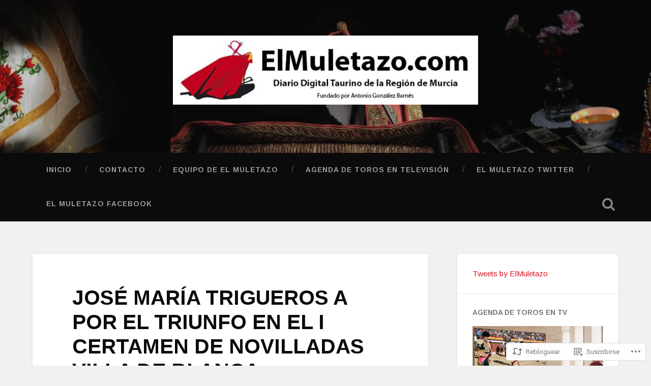

--- FILE ---
content_type: text/css;charset=utf-8
request_url: https://elmuletazo.com/_static/??-eJx9kNEKgzAMRX9oMXbI9GXsW2wNW2ajpanK/n4VwY0NfAlJuOdeElwCuHFINCQMfrrzoOhG60fXK54L0xQGlCV4gkhzUWHHmnYFaHp5KpzqCb+MZIKPV6S8l9CmVSHUcUueJMuOsCVkBqwNkVQhV+FJID0yqMdxslqD557ypD+bDWUcxsSZ1r3589yiMEwWbas9xZl9/sEZ94tvcjX1papLU1bN8w1d83kb&cssminify=yes
body_size: 48348
content:
:root{--wp-admin-theme-color: #007cba;--wp-admin-theme-color-darker-10: #006ba1;--wp-admin-theme-color-darker-20: #005a87}:root{--coblocks-spacing--0: 0;--coblocks-spacing--1: 0.5em;--coblocks-spacing--2: 1em;--coblocks-spacing--3: 1.5em;--coblocks-spacing--4: 2em;--coblocks-spacing--5: 2.5em;--coblocks-spacing--6: 3em;--coblocks-spacing--7: 3.5em;--coblocks-spacing--8: 4em;--coblocks-spacing--9: 4.5em;--coblocks-spacing--10: 7em}.has-columns{display:flex;flex-wrap:wrap;justify-content:space-between;width:100%}@media (min-width: 600px){.has-columns.has-2-columns>*:not(.block-editor-inner-blocks),.has-columns.has-3-columns>*:not(.block-editor-inner-blocks),.has-columns.has-4-columns>*:not(.block-editor-inner-blocks){flex-basis:50%}}@media (min-width: 782px){.has-columns.has-3-columns>*:not(.block-editor-inner-blocks),.has-columns.has-4-columns>*:not(.block-editor-inner-blocks){flex-basis:33.33%}}@media (max-width: 959px){.has-columns.has-4-columns>*:not(.block-editor-inner-blocks){flex-basis:50%}}@media (min-width: 1280px){.has-columns.has-4-columns>*:not(.block-editor-inner-blocks){flex-basis:25%}}.alignfull .has-columns{padding-left:var(--coblocks-spacing--2, 1em);padding-right:var(--coblocks-spacing--2, 1em)}@media (min-width: 600px){.alignfull .has-columns{padding-left:var(--coblocks-spacing--4, 2em);padding-right:var(--coblocks-spacing--4, 2em)}}@media (max-width: 599px){.has-responsive-columns{flex-direction:column}.has-responsive-columns>*{max-width:100% !important;width:100% !important}.has-responsive-columns>[class*="wp-block"]:last-child{margin-bottom:0}.has-responsive-columns.has-no-gutter>[class*="wp-block"]:not(:last-child){margin-bottom:0}.has-responsive-columns.has-small-gutter>[class*="wp-block"]:not(:last-child){margin-bottom:calc(var(--coblocks-spacing--1, 0.5em) * 2.35)}.has-responsive-columns.has-medium-gutter>[class*="wp-block"]:not(:last-child){margin-bottom:calc(var(--coblocks-spacing--2, 1em) * 2.35)}.has-responsive-columns.has-large-gutter>[class*="wp-block"]:not(:last-child){margin-bottom:calc(var(--coblocks-spacing--3, 1.5em) * 2.35)}.has-responsive-columns.has-huge-gutter>[class*="wp-block"]:not(:last-child){margin-bottom:calc(var(--coblocks-spacing--4, 2em) * 2.35)}.has-responsive-columns.has-custom-gutter>[class*="wp-block"]:not(:last-child){margin-bottom:calc(var(--coblocks-custom-gutter, 0) * 2.35)}}.has-small-gutter.has-2-columns>*:not(.block-editor-inner-blocks){max-width:calc(100% / 2 - var(--coblocks-spacing--1, 0.5em))}.has-small-gutter.has-3-columns>*:not(.block-editor-inner-blocks){max-width:calc(100% / 3 - var(--coblocks-spacing--2, 1em))}.has-small-gutter.has-4-columns>*:not(.block-editor-inner-blocks){max-width:calc(100% / 2 - var(--coblocks-spacing--1, 0.5em))}@media (min-width: 960px){.has-small-gutter.has-4-columns>*:not(.block-editor-inner-blocks){max-width:calc(100% / 4 - var(--coblocks-spacing--2, 1em))}}@media (max-width: 959px){.has-small-gutter.has-4-columns>*:not(.block-editor-inner-blocks):nth-of-type(1),.has-small-gutter.has-4-columns>*:not(.block-editor-inner-blocks):nth-of-type(2){margin-bottom:calc(2 * var(--coblocks-spacing--1, 0.5em))}}.has-medium-gutter.has-2-columns>*:not(.block-editor-inner-blocks){max-width:calc(100% / 2 - var(--coblocks-spacing--2, 1em))}.has-medium-gutter.has-3-columns>*:not(.block-editor-inner-blocks){max-width:calc(100% / 2.975 - var(--coblocks-spacing--3, 1.5em))}.has-medium-gutter.has-4-columns>*:not(.block-editor-inner-blocks){max-width:calc(100% / 2 - var(--coblocks-spacing--2, 1em))}@media (min-width: 960px){.has-medium-gutter.has-4-columns>*:not(.block-editor-inner-blocks){max-width:calc(100% / 4 - var(--coblocks-spacing--3, 1.5em))}}@media (max-width: 959px){.has-medium-gutter.has-4-columns>*:not(.block-editor-inner-blocks):nth-of-type(1),.has-medium-gutter.has-4-columns>*:not(.block-editor-inner-blocks):nth-of-type(2){margin-bottom:calc(2 * var(--coblocks-spacing--2, 1em))}}.has-large-gutter.has-2-columns>*:not(.block-editor-inner-blocks){max-width:calc(100% / 2.01 - var(--coblocks-spacing--3, 1.5em))}.has-large-gutter.has-3-columns>*:not(.block-editor-inner-blocks){max-width:calc(100% / 3.03 - var(--coblocks-spacing--4, 2em))}.has-large-gutter.has-4-columns>*:not(.block-editor-inner-blocks){max-width:calc(100% / 2 - var(--coblocks-spacing--3, 1.5em))}@media (min-width: 960px){.has-large-gutter.has-4-columns>*:not(.block-editor-inner-blocks){max-width:calc(100% / 4.08 - var(--coblocks-spacing--4, 2em))}}@media (max-width: 959px){.has-large-gutter.has-4-columns>*:not(.block-editor-inner-blocks):nth-of-type(1),.has-large-gutter.has-4-columns>*:not(.block-editor-inner-blocks):nth-of-type(2){margin-bottom:calc(2 * var(--coblocks-spacing--3, 1.5em))}}.has-huge-gutter.has-2-columns>*:not(.block-editor-inner-blocks){max-width:calc(100% / 2.02 - var(--coblocks-spacing--4, 2em))}.has-huge-gutter.has-3-columns>*:not(.block-editor-inner-blocks){max-width:calc(100% / 3.09 - var(--coblocks-spacing--5, 2.5em))}.has-huge-gutter.has-4-columns>*:not(.block-editor-inner-blocks){max-width:calc(100% / 2 - var(--coblocks-spacing--4, 2em))}@media (min-width: 960px){.has-huge-gutter.has-4-columns>*:not(.block-editor-inner-blocks){max-width:calc(100% / 4.15 - var(--coblocks-spacing--5, 2.5em))}}@media (max-width: 959px){.has-huge-gutter.has-4-columns>*:not(.block-editor-inner-blocks):nth-of-type(1),.has-huge-gutter.has-4-columns>*:not(.block-editor-inner-blocks):nth-of-type(2){margin-bottom:calc(2 * var(--coblocks-spacing--4, 2em))}}.has-custom-gutter.has-2-columns>*:not(.block-editor-inner-blocks){max-width:calc(100% / 2 - var(--coblocks-custom-gutter, 0))}.has-custom-gutter.has-3-columns>*:not(.block-editor-inner-blocks){max-width:calc(100% / 3 - var(--coblocks-custom-gutter, 0))}.has-custom-gutter.has-4-columns>*:not(.block-editor-inner-blocks){max-width:calc(100% / 2 - var(--coblocks-custom-gutter, 0))}@media (min-width: 960px){.has-custom-gutter.has-4-columns>*:not(.block-editor-inner-blocks){max-width:calc(100% / 4 - var(--coblocks-custom-gutter, 0))}}@media (max-width: 959px){.has-custom-gutter.has-4-columns>*:not(.block-editor-inner-blocks):nth-of-type(1),.has-custom-gutter.has-4-columns>*:not(.block-editor-inner-blocks):nth-of-type(2){margin-bottom:calc(2 * var(--coblocks-custom-gutter, 0))}}.bg-repeat{background-repeat:repeat}.bg-no-repeat{background-repeat:no-repeat}.bg-repeat-x{background-repeat:repeat-x}.bg-repeat-y{background-repeat:repeat-y}.bg-cover{background-size:cover}.bg-auto{background-size:auto}.bg-contain{background-size:contain}.bg-top-left{background-position:top left}.bg-top-center{background-position:top center}.bg-top-right{background-position:top right}.bg-center-left{background-position:center left}.bg-center-center{background-position:center center}.bg-center-right{background-position:center right}.bg-bottom-left{background-position:bottom left}.bg-bottom-center{background-position:bottom center}.bg-bottom-right{background-position:bottom right}.has-background-overlay{position:relative}.has-background-overlay:not(.has-background){background-color:#000}.has-background-overlay::before{background-color:inherit;bottom:0;content:"";left:0;opacity:0.5;position:absolute;right:0;top:0}.has-background-overlay-10::before{opacity:.1}.has-background-overlay-20::before{opacity:.2}.has-background-overlay-30::before{opacity:.3}.has-background-overlay-40::before{opacity:.4}.has-background-overlay-50::before{opacity:.5}.has-background-overlay-60::before{opacity:.6}.has-background-overlay-70::before{opacity:.7}.has-background-overlay-80::before{opacity:.8}.has-background-overlay-90::before{opacity:.9}.has-background-overlay-100::before{opacity:1}.has-parallax{background-attachment:fixed}@supports (-webkit-overflow-scrolling: touch){.has-parallax{background-attachment:scroll}}@media (prefers-reduced-motion: reduce){.has-parallax{background-attachment:scroll}}.has-small-padding,.has-small-padding.wp-block-group,.has-small-padding.wp-block-group.has-background{padding-left:var(--coblocks-spacing--1, 0.5em)}.has-medium-padding,.has-medium-padding.wp-block-group,.has-medium-padding.wp-block-group.has-background{padding:var(--coblocks-spacing--2, 1em)}.has-large-padding,.has-large-padding.wp-block-group,.has-large-padding.wp-block-group.has-background{padding:var(--coblocks-spacing--3, 1.5em)}.has-huge-padding,.has-huge-padding.wp-block-group,.has-huge-padding.wp-block-group.has-background{padding:var(--coblocks-spacing--4, 2em)}.has-custom-padding,.has-custom-padding.wp-block-group,.has-custom-padding.wp-block-group.has-background{padding:var(--coblocks-custom-padding)}.content-area__wrapper .has-small-padding,.content-area__wrapper .has-small-padding.wp-block-group,.content-area__wrapper .has-small-padding.wp-block-group.has-background,.editor-styles-wrapper .has-small-padding,.editor-styles-wrapper .has-small-padding.wp-block-group,.editor-styles-wrapper .has-small-padding.wp-block-group.has-background{padding:var(--coblocks-spacing--1, 0.5em)}.content-area__wrapper .has-medium-padding,.content-area__wrapper .has-medium-padding.wp-block-group,.content-area__wrapper .has-medium-padding.wp-block-group.has-background,.editor-styles-wrapper .has-medium-padding,.editor-styles-wrapper .has-medium-padding.wp-block-group,.editor-styles-wrapper .has-medium-padding.wp-block-group.has-background{padding:var(--coblocks-spacing--2, 1em)}.content-area__wrapper .has-large-padding,.content-area__wrapper .has-large-padding.wp-block-group,.content-area__wrapper .has-large-padding.wp-block-group.has-background,.editor-styles-wrapper .has-large-padding,.editor-styles-wrapper .has-large-padding.wp-block-group,.editor-styles-wrapper .has-large-padding.wp-block-group.has-background{padding:var(--coblocks-spacing--3, 1.5em)}.content-area__wrapper .has-huge-padding,.content-area__wrapper .has-huge-padding.wp-block-group,.content-area__wrapper .has-huge-padding.wp-block-group.has-background,.editor-styles-wrapper .has-huge-padding,.editor-styles-wrapper .has-huge-padding.wp-block-group,.editor-styles-wrapper .has-huge-padding.wp-block-group.has-background{padding:var(--coblocks-spacing--4, 2em)}.content-area__wrapper .has-custom-padding,.content-area__wrapper .has-custom-padding.wp-block-group,.content-area__wrapper .has-custom-padding.wp-block-group.has-background,.editor-styles-wrapper .has-custom-padding,.editor-styles-wrapper .has-custom-padding.wp-block-group,.editor-styles-wrapper .has-custom-padding.wp-block-group.has-background{padding:var(--coblocks-custom-padding)}.has-small-margin{margin-bottom:var(--coblocks-spacing--1, 0.5em);margin-top:var(--coblocks-spacing--1, 0.5em)}.has-medium-margin{margin-bottom:var(--coblocks-spacing--2, 1em);margin-top:var(--coblocks-spacing--2, 1em)}.has-large-margin{margin-bottom:var(--coblocks-spacing--3, 1.5em);margin-top:var(--coblocks-spacing--3, 1.5em)}.has-huge-margin{margin-bottom:var(--coblocks-spacing--4, 2em);margin-top:var(--coblocks-spacing--4, 2em)}.has-shadow{box-shadow:0 1.5vw 3vw -0.7vw rgba(0,0,0,0.125)}.shadow-sm,.has-shadow-sml{box-shadow:0 0.5vw 2vw -0.25vw rgba(0,0,0,0.2)}.shadow-md,.has-shadow-med{box-shadow:0 1vw 3vw -0.5vw rgba(0,0,0,0.2)}.shadow-lg,.has-shadow-lrg{box-shadow:0 1.8vw 3vw -0.7vw rgba(0,0,0,0.2)}[class*="hint--"]{display:inline-block;position:relative}[class*="hint--"]::before,[class*="hint--"]::after{opacity:0;pointer-events:none;position:absolute;transform:translate3d(0, 0, 0);visibility:hidden;z-index:1000000}[class*="hint--"]::before{background:transparent;border:6px solid transparent;content:"";position:absolute;z-index:1000001}[class*="hint--"]::after{background:#1e1e1e;border-radius:2px;box-shadow:2px 2px 4px rgba(0,0,0,0.1);color:#fff;font-family:-apple-system,BlinkMacSystemFont,"Segoe UI",Roboto,Oxygen-Sans,Ubuntu,Cantarell,"Helvetica Neue",sans-serif;font-size:12px;line-height:11px;padding:6px 8px 7px 9px;white-space:nowrap}[class*="hint--"]:hover::before,[class*="hint--"]:hover::after{opacity:1;visibility:visible}[class*="hint--"][aria-label]::after{content:attr(aria-label)}[class*="hint--"][data-hint]::after{content:attr(data-hint)}[aria-label=""]::before,[aria-label=""]::after,[data-hint=""]::before,[data-hint=""]::after{display:none !important}.hint--top::before{border-top-color:#1e1e1e;left:calc(50% - 6px) !important;margin-bottom:-10px}.hint--top::before,.hint--top::after{bottom:103%;left:50%}.hint--top::after{transform:translateX(-50%)}.hint--top:hover::after{transform:translateX(-50%)}.hint--bottom::before{border-bottom-color:#1e1e1e;left:calc(50% - 10px);margin-top:-11px}.hint--bottom::before,.hint--bottom::after{left:50%;top:100%}.hint--bottom::after{transform:translateX(-50%)}.hint--bottom:hover::before{transform:translateY(8px)}.hint--bottom:hover::after{transform:translateX(-50%) translateY(8px)}.has-background-video{position:relative}.has-background-video.has-background-overlay::before{z-index:1}.has-background-video.has-background-overlay>:not(.coblocks-video-bg){z-index:10}.has-background-video>:not(.coblocks-video-bg){position:relative}.coblocks-video-bg{bottom:0;height:100%;left:0;overflow:hidden;position:absolute;right:0;top:0;width:100%}.coblocks-video-bg>video{background-position:center center;height:100%;-o-object-fit:cover;object-fit:cover;-o-object-position:50% 50%;object-position:50% 50%;width:100%}.coblocks-gallery{list-style:none !important;padding-left:0;padding-right:0}.coblocks-gallery--item{list-style:none !important;margin:0;padding:0 !important}.coblocks-gallery--item figure{position:relative}.coblocks-gallery--item img{opacity:1;vertical-align:middle}.coblocks-gallery .coblocks-gallery--item figcaption{color:inherit;margin:0 !important}.coblocks-gallery.is-cropped .coblocks-gallery--item a,.coblocks-gallery.is-cropped .coblocks-gallery--item img,.coblocks-gallery.is-cropped .coblocks-gallery--item-thumbnail a,.coblocks-gallery.is-cropped .coblocks-gallery--item-thumbnail img{width:100%}@supports ((position: -webkit-sticky) or (position: sticky)){.coblocks-gallery.is-cropped .coblocks-gallery--item a,.coblocks-gallery.is-cropped .coblocks-gallery--item img,.coblocks-gallery.is-cropped .coblocks-gallery--item-thumbnail a,.coblocks-gallery.is-cropped .coblocks-gallery--item-thumbnail img{flex:1;height:100%;-o-object-fit:cover;object-fit:cover}}.alignfull ul.coblocks-gallery,.alignwide ul.coblocks-gallery{max-width:100%}.coblocks-gallery--item-thumbnail{list-style:none !important;margin:0;padding:0}.coblocks-gallery--item-thumbnail figure{margin:0;position:relative}.coblocks-gallery--item-thumbnail img{vertical-align:middle}figcaption.coblocks-gallery--primary-caption{font-size:13px;margin-bottom:1em;margin-top:1.2em;text-align:center}figcaption.coblocks-gallery--primary-caption:not(.has-caption-color){color:#1e1e1e}.wp-block-group div[class*="wp-block-coblocks-gallery"]{margin-bottom:10px !important;margin-top:10px !important}@media (min-width: 250px){.has-grid-sml .coblocks-gallery--item{width:50%}}@media (min-width: 500px){.has-grid-sml .coblocks-gallery--item{width:33.33333%}}@media (min-width: 800px){.has-grid-sml .coblocks-gallery--item{width:25%}}@media (min-width: 1300px){.has-grid-sml .coblocks-gallery--item{width:20%}}@media (min-width: 1700px){.has-grid-sml .coblocks-gallery--item{width:16.66667%}}@media (min-width: 1900px){.has-grid-sml .coblocks-gallery--item{width:14.28571%}}@media (min-width: 350px){.has-grid-med .coblocks-gallery--item{width:50%}}@media (min-width: 650px){.has-grid-med .coblocks-gallery--item{width:33.33333%}}@media (min-width: 1100px){.has-grid-med .coblocks-gallery--item{width:25%}}@media (min-width: 1600px){.alignfull .has-grid-med .coblocks-gallery--item{width:20%}}@media (min-width: 1900px){.alignfull .has-grid-med .coblocks-gallery--item{width:16.66667%}}@media (min-width: 400px){.has-grid-lrg .coblocks-gallery--item{width:50%}}@media (min-width: 800px){.has-grid-lrg .coblocks-gallery--item{width:33.33333%}}@media (min-width: 1600px){.alignfull .has-grid-lrg .coblocks-gallery--item{width:25%}}@media (min-width: 1900px){.alignfull .has-grid-lrg .coblocks-gallery--item{width:20%}}@media (min-width: 400px){.has-grid-xlrg .coblocks-gallery--item{width:50%}}@media (min-width: 1600px){.alignfull .has-grid-xlrg .coblocks-gallery--item{width:33.33333%}}@media (min-width: 1900px){.alignfull .has-grid-xlrg .coblocks-gallery--item{width:25%}}@media (min-width: 400px){.has-no-alignment .has-grid-lrg .coblocks-gallery--item{width:50%}}@media (min-width: 900px){.has-no-alignment .has-grid-lrg .coblocks-gallery--item{width:33.33333%}}.coblocks-gallery.has-gutter{overflow:hidden}@media (min-width: 600px){.has-gutter-5{margin:-3px !important;max-width:calc(100% + 5px) !important}.has-gutter-10{margin:-5px !important;max-width:calc(100% + 10px) !important}.has-gutter-15{margin:-8px !important;max-width:calc(100% + 15px) !important}.has-gutter-20{margin:-10px !important;max-width:calc(100% + 20px) !important}.has-gutter-25{margin:-13px !important;max-width:calc(100% + 25px) !important}.has-gutter-30{margin:-15px !important;max-width:calc(100% + 30px) !important}.has-gutter-35{margin:-18px !important;max-width:calc(100% + 35px) !important}.has-gutter-40{margin:-20px !important;max-width:calc(100% + 40px) !important}.has-gutter-45{margin:-23px !important;max-width:calc(100% + 45px) !important}.has-gutter-50{margin:-25px !important;max-width:calc(100% + 50px) !important}.has-gutter-5 .coblocks-gallery--figure{margin:3px}.has-gutter-10 .coblocks-gallery--figure{margin:5px}.has-gutter-15 .coblocks-gallery--figure{margin:8px}.has-gutter-20 .coblocks-gallery--figure{margin:10px}.has-gutter-25 .coblocks-gallery--figure{margin:13px}.has-gutter-30 .coblocks-gallery--figure{margin:15px}.has-gutter-35 .coblocks-gallery--figure{margin:18px}.has-gutter-40 .coblocks-gallery--figure{margin:20px}.has-gutter-45 .coblocks-gallery--figure{margin:23px}.has-gutter-50 .coblocks-gallery--figure{margin:25px}}@media (max-width: 599px){.has-gutter-mobile-5{margin:-3px !important;max-width:calc(100% + 5px) !important}.has-gutter-mobile-5 .coblocks-gallery--figure{margin:3px}.has-gutter-mobile-10{margin:-5px !important;max-width:calc(100% + 10px) !important}.has-gutter-mobile-10 .coblocks-gallery--figure{margin:5px}.has-gutter-mobile-15{margin:-8px !important;max-width:calc(100% + 15px) !important}.has-gutter-mobile-15 .coblocks-gallery--figure{margin:8px}.has-gutter-mobile-20{margin:-10px !important;max-width:calc(100% + 20px) !important}.has-gutter-mobile-20 .coblocks-gallery--figure{margin:10px}.has-gutter-mobile-25{margin:-13px !important;max-width:calc(100% + 25px) !important}.has-gutter-mobile-25 .coblocks-gallery--figure{margin:13px}.has-gutter-mobile-30{margin:-15px !important;max-width:calc(100% + 30px) !important}.has-gutter-mobile-30 .coblocks-gallery--figure{margin:15px}.has-gutter-mobile-35{margin:-18px !important;max-width:calc(100% + 35px) !important}.has-gutter-mobile-35 .coblocks-gallery--figure{margin:18px}.has-gutter-mobile-40{margin:-20px !important;max-width:calc(100% + 40px) !important}.has-gutter-mobile-40 .coblocks-gallery--figure{margin:20px}.has-gutter-mobile-45{margin:-23px !important;max-width:calc(100% + 45px) !important}.has-gutter-mobile-45 .coblocks-gallery--figure{margin:23px}.has-gutter-mobile-50{margin:-25px !important;max-width:calc(100% + 50px) !important}.has-gutter-mobile-50 .coblocks-gallery--figure{margin:25px}}.has-horizontal-gutter{overflow-x:hidden}.wp-block-coblocks-gallery-carousel .coblocks-gallery--item,.wp-block-coblocks-gallery-thumbnails .coblocks-gallery--item{height:100%;margin:0 !important}@media (min-width: 1300px){.has-no-alignment .has-carousel-lrg .coblocks-gallery--item{width:70%}}.has-no-alignment .has-carousel-xlrg .coblocks-gallery--item{width:100%}.has-carousel-sml .coblocks-gallery--item{width:65%}@media (min-width: 700px){.has-carousel-sml .coblocks-gallery--item{width:33.333%}}@media (min-width: 1100px){.has-carousel-sml .coblocks-gallery--item{width:25%}}@media (min-width: 1600px){.has-carousel-sml .coblocks-gallery--item{width:20%}}.has-carousel-sml.has-aligned-cells .coblocks-gallery--item{width:100%}@media (min-width: 700px){.has-carousel-sml.has-aligned-cells .coblocks-gallery--item{width:33.333%}}@media (min-width: 1100px){.has-carousel-sml.has-aligned-cells .coblocks-gallery--item{width:25%}}@media (min-width: 1600px){.has-carousel-sml.has-aligned-cells .coblocks-gallery--item{width:20%}}.has-carousel-med .coblocks-gallery--item{width:70%}@media (min-width: 700px){.has-carousel-med .coblocks-gallery--item{width:33.333%}}@media (min-width: 1800px){.has-carousel-med .coblocks-gallery--item{width:25%}}.has-carousel-med.has-aligned-cells .coblocks-gallery--item{width:100%}@media (min-width: 600px){.has-carousel-med.has-aligned-cells .coblocks-gallery--item{width:50%}}@media (min-width: 900px){.has-carousel-med.has-aligned-cells .coblocks-gallery--item{width:33.333%}}@media (min-width: 1200px){.has-carousel-med.has-aligned-cells .coblocks-gallery--item{width:25%}}.has-carousel-lrg .coblocks-gallery--item{width:80%}@media (min-width: 600px){.has-carousel-lrg .coblocks-gallery--item{width:70%}}@media (min-width: 1300px){.has-carousel-lrg .coblocks-gallery--item{width:60%}}.has-carousel-lrg.has-aligned-cells .coblocks-gallery--item{width:100%}@media (min-width: 600px){.has-carousel-lrg.has-aligned-cells .coblocks-gallery--item{width:50%}}@media (min-width: 1800px){.has-carousel-lrg.has-aligned-cells .coblocks-gallery--item{width:33.333%}}.has-carousel-xlrg .coblocks-gallery--item{width:100%}@media (min-width: 1200px){.has-carousel-xlrg .coblocks-gallery--item{width:80%}}.has-carousel-xlrg.has-aligned-cells .coblocks-gallery--item{width:100%}@media (min-width: 600px){.has-margin-bottom-5{margin-bottom:5px !important}.has-margin-bottom-10{margin-bottom:10px !important}.has-margin-bottom-15{margin-bottom:15px !important}.has-margin-bottom-20{margin-bottom:20px !important}.has-margin-bottom-25{margin-bottom:25px !important}.has-margin-bottom-30{margin-bottom:30px !important}.has-margin-bottom-35{margin-bottom:35px !important}.has-margin-bottom-40{margin-bottom:40px !important}.has-margin-bottom-45{margin-bottom:45px !important}.has-margin-bottom-50{margin-bottom:50px !important}}@media (max-width: 599px){.has-margin-bottom-mobile-5{margin-bottom:5px !important}.has-margin-bottom-mobile-10{margin-bottom:10px !important}.has-margin-bottom-mobile-15{margin-bottom:15px !important}.has-margin-bottom-mobile-20{margin-bottom:20px !important}.has-margin-bottom-mobile-25{margin-bottom:25px !important}.has-margin-bottom-mobile-30{margin-bottom:30px !important}.has-margin-bottom-mobile-35{margin-bottom:35px !important}.has-margin-bottom-mobile-40{margin-bottom:40px !important}.has-margin-bottom-mobile-45{margin-bottom:45px !important}.has-margin-bottom-mobile-50{margin-bottom:50px !important}}@media (min-width: 600px){.has-margin-top-5{margin-top:3px !important}.has-margin-top-10{margin-top:5px !important}.has-margin-top-15{margin-top:8px !important}.has-margin-top-20{margin-top:10px !important}.has-margin-top-25{margin-top:13px !important}.has-margin-top-30{margin-top:15px !important}.has-margin-top-35{margin-top:18px !important}.has-margin-top-40{margin-top:20px !important}.has-margin-top-45{margin-top:23px !important}.has-margin-top-50{margin-top:25px !important}}@media (max-width: 599px){.has-margin-top-mobile-5{margin-top:3px !important}.has-margin-top-mobile-10{margin-top:5px !important}.has-margin-top-mobile-15{margin-top:8px !important}.has-margin-top-mobile-20{margin-top:10px !important}.has-margin-top-mobile-25{margin-top:13px !important}.has-margin-top-mobile-30{margin-top:15px !important}.has-margin-top-mobile-35{margin-top:18px !important}.has-margin-top-mobile-40{margin-top:20px !important}.has-margin-top-mobile-45{margin-top:23px !important}.has-margin-top-mobile-50{margin-top:25px !important}}@media (min-width: 600px){.has-margin-right-5{margin-right:3px !important}.has-margin-right-10{margin-right:5px !important}.has-margin-right-15{margin-right:8px !important}.has-margin-right-20{margin-right:10px !important}.has-margin-right-25{margin-right:13px !important}.has-margin-right-30{margin-right:15px !important}.has-margin-right-35{margin-right:18px !important}.has-margin-right-40{margin-right:20px !important}.has-margin-right-45{margin-right:23px !important}.has-margin-right-50{margin-right:25px !important}}@media (max-width: 599px){.has-margin-right-mobile-5{margin-right:3px !important}.has-margin-right-mobile-10{margin-right:5px !important}.has-margin-right-mobile-15{margin-right:8px !important}.has-margin-right-mobile-20{margin-right:10px !important}.has-margin-right-mobile-25{margin-right:13px !important}.has-margin-right-mobile-30{margin-right:15px !important}.has-margin-right-mobile-35{margin-right:18px !important}.has-margin-right-mobile-40{margin-right:20px !important}.has-margin-right-mobile-45{margin-right:23px !important}.has-margin-right-mobile-50{margin-right:25px !important}}@media (min-width: 600px){.has-margin-left-5{margin-left:3px !important}.has-margin-left-10{margin-left:5px !important}.has-margin-left-15{margin-left:8px !important}.has-margin-left-20{margin-left:10px !important}.has-margin-left-25{margin-left:13px !important}.has-margin-left-30{margin-left:15px !important}.has-margin-left-35{margin-left:18px !important}.has-margin-left-40{margin-left:20px !important}.has-margin-left-45{margin-left:23px !important}.has-margin-left-50{margin-left:25px !important}}@media (max-width: 599px){.has-margin-left-mobile-5{margin-left:3px !important}.has-margin-left-mobile-10{margin-left:5px !important}.has-margin-left-mobile-15{margin-left:8px !important}.has-margin-left-mobile-20{margin-left:10px !important}.has-margin-left-mobile-25{margin-left:13px !important}.has-margin-left-mobile-30{margin-left:15px !important}.has-margin-left-mobile-35{margin-left:18px !important}.has-margin-left-mobile-40{margin-left:20px !important}.has-margin-left-mobile-45{margin-left:23px !important}.has-margin-left-mobile-50{margin-left:25px !important}}@media (min-width: 600px){.has-negative-margin-right-5{margin-right:-3px !important}.has-negative-margin-right-10{margin-right:-5px !important}.has-negative-margin-right-15{margin-right:-8px !important}.has-negative-margin-right-20{margin-right:-10px !important}.has-negative-margin-right-25{margin-right:-13px !important}.has-negative-margin-right-30{margin-right:-15px !important}.has-negative-margin-right-35{margin-right:-18px !important}.has-negative-margin-right-40{margin-right:-20px !important}.has-negative-margin-right-45{margin-right:-23px !important}.has-negative-margin-right-50{margin-right:-25px !important}}@media (max-width: 599px){.has-negative-margin-right-mobile-5{margin-right:-3px !important}.has-negative-margin-right-mobile-10{margin-right:-5px !important}.has-negative-margin-right-mobile-15{margin-right:-8px !important}.has-negative-margin-right-mobile-20{margin-right:-10px !important}.has-negative-margin-right-mobile-25{margin-right:-13px !important}.has-negative-margin-right-mobile-30{margin-right:-15px !important}.has-negative-margin-right-mobile-35{margin-right:-18px !important}.has-negative-margin-right-mobile-40{margin-right:-20px !important}.has-negative-margin-right-mobile-45{margin-right:-23px !important}.has-negative-margin-right-mobile-50{margin-right:-25px !important}}@media (min-width: 600px){.has-negative-margin-left-5{margin-left:-3px !important}.has-negative-margin-left-10{margin-left:-5px !important}.has-negative-margin-left-15{margin-left:-8px !important}.has-negative-margin-left-20{margin-left:-10px !important}.has-negative-margin-left-25{margin-left:-13px !important}.has-negative-margin-left-30{margin-left:-15px !important}.has-negative-margin-left-35{margin-left:-18px !important}.has-negative-margin-left-40{margin-left:-20px !important}.has-negative-margin-left-45{margin-left:-23px !important}.has-negative-margin-left-50{margin-left:-25px !important}}@media (max-width: 599px){.has-negative-margin-left-mobile-5{margin-left:-3px !important}.has-negative-margin-left-mobile-10{margin-left:-5px !important}.has-negative-margin-left-mobile-15{margin-left:-8px !important}.has-negative-margin-left-mobile-20{margin-left:-10px !important}.has-negative-margin-left-mobile-25{margin-left:-13px !important}.has-negative-margin-left-mobile-30{margin-left:-15px !important}.has-negative-margin-left-mobile-35{margin-left:-18px !important}.has-negative-margin-left-mobile-40{margin-left:-20px !important}.has-negative-margin-left-mobile-45{margin-left:-23px !important}.has-negative-margin-left-mobile-50{margin-left:-25px !important}}@media (min-width: 600px){.has-negative-margin-5{margin:-3px !important}.has-negative-margin-10{margin:-5px !important}.has-negative-margin-15{margin:-8px !important}.has-negative-margin-20{margin:-10px !important}.has-negative-margin-25{margin:-13px !important}.has-negative-margin-30{margin:-15px !important}.has-negative-margin-35{margin:-18px !important}.has-negative-margin-40{margin:-20px !important}.has-negative-margin-45{margin:-23px !important}.has-negative-margin-50{margin:-25px !important}}@media (max-width: 599px){.has-negative-margin-mobile-5{margin:-3px !important}.has-negative-margin-mobile-10{margin:-5px !important}.has-negative-margin-mobile-15{margin:-8px !important}.has-negative-margin-mobile-20{margin:-10px !important}.has-negative-margin-mobile-25{margin:-13px !important}.has-negative-margin-mobile-30{margin:-15px !important}.has-negative-margin-mobile-35{margin:-18px !important}.has-negative-margin-mobile-40{margin:-20px !important}.has-negative-margin-mobile-45{margin:-23px !important}.has-negative-margin-mobile-50{margin:-25px !important}}@media (min-width: 600px){.has-padding-5{padding:5px !important}.has-padding-10{padding:10px !important}.has-padding-15{padding:15px !important}.has-padding-20{padding:20px !important}.has-padding-25{padding:25px !important}.has-padding-30{padding:30px !important}.has-padding-35{padding:35px !important}.has-padding-40{padding:40px !important}.has-padding-45{padding:45px !important}.has-padding-50{padding:50px !important}.has-padding-55{padding:55px !important}.has-padding-60{padding:60px !important}.has-padding-65{padding:65px !important}.has-padding-70{padding:70px !important}.has-padding-75{padding:75px !important}.has-padding-80{padding:80px !important}.has-padding-85{padding:85px !important}.has-padding-90{padding:90px !important}.has-padding-95{padding:95px !important}.has-padding-100{padding:100px !important}}@media (max-width: 599px){.has-padding-mobile-5{padding:5px !important}.has-padding-mobile-10{padding:10px !important}.has-padding-mobile-15{padding:15px !important}.has-padding-mobile-20{padding:20px !important}.has-padding-mobile-25{padding:25px !important}.has-padding-mobile-30{padding:30px !important}.has-padding-mobile-35{padding:35px !important}.has-padding-mobile-40{padding:40px !important}.has-padding-mobile-45{padding:45px !important}.has-padding-mobile-50{padding:50px !important}.has-padding-mobile-55{padding:55px !important}.has-padding-mobile-60{padding:60px !important}.has-padding-mobile-65{padding:65px !important}.has-padding-mobile-70{padding:70px !important}.has-padding-mobile-75{padding:75px !important}.has-padding-mobile-80{padding:80px !important}.has-padding-mobile-85{padding:85px !important}.has-padding-mobile-90{padding:90px !important}.has-padding-mobile-95{padding:95px !important}.has-padding-mobile-100{padding:100px !important}}.has-border-radius-2 .coblocks-gallery--item img{border-radius:2px}.has-border-radius-2 .coblocks-gallery--item figcaption{border-radius:0 0 2px 2px}.has-border-radius-3 .coblocks-gallery--item img{border-radius:3px}.has-border-radius-3 .coblocks-gallery--item figcaption{border-radius:0 0 3px 3px}.has-border-radius-4 .coblocks-gallery--item img{border-radius:4px}.has-border-radius-4 .coblocks-gallery--item figcaption{border-radius:0 0 4px 4px}.has-border-radius-5 .coblocks-gallery--item img{border-radius:5px}.has-border-radius-5 .coblocks-gallery--item figcaption{border-radius:0 0 5px 5px}.has-border-radius-6 .coblocks-gallery--item img{border-radius:6px}.has-border-radius-6 .coblocks-gallery--item figcaption{border-radius:0 0 6px 6px}.has-border-radius-7 .coblocks-gallery--item img{border-radius:7px}.has-border-radius-7 .coblocks-gallery--item figcaption{border-radius:0 0 7px 7px}.has-border-radius-8 .coblocks-gallery--item img{border-radius:8px}.has-border-radius-8 .coblocks-gallery--item figcaption{border-radius:0 0 8px 8px}.has-border-radius-9 .coblocks-gallery--item img{border-radius:9px}.has-border-radius-9 .coblocks-gallery--item figcaption{border-radius:0 0 9px 9px}.has-border-radius-10 .coblocks-gallery--item img{border-radius:10px}.has-border-radius-10 .coblocks-gallery--item figcaption{border-radius:0 0 10px 10px}.has-border-radius-11 .coblocks-gallery--item img{border-radius:11px}.has-border-radius-11 .coblocks-gallery--item figcaption{border-radius:0 0 11px 11px}.has-border-radius-12 .coblocks-gallery--item img{border-radius:12px}.has-border-radius-12 .coblocks-gallery--item figcaption{border-radius:0 0 12px 12px}.has-border-radius-13 .coblocks-gallery--item img{border-radius:13px}.has-border-radius-13 .coblocks-gallery--item figcaption{border-radius:0 0 13px 13px}.has-border-radius-14 .coblocks-gallery--item img{border-radius:14px}.has-border-radius-14 .coblocks-gallery--item figcaption{border-radius:0 0 14px 14px}.has-border-radius-15 .coblocks-gallery--item img{border-radius:15px}.has-border-radius-15 .coblocks-gallery--item figcaption{border-radius:0 0 15px 15px}.has-border-radius-16 .coblocks-gallery--item img{border-radius:16px}.has-border-radius-16 .coblocks-gallery--item figcaption{border-radius:0 0 16px 16px}.has-border-radius-17 .coblocks-gallery--item img{border-radius:17px}.has-border-radius-17 .coblocks-gallery--item figcaption{border-radius:0 0 17px 17px}.has-border-radius-18 .coblocks-gallery--item img{border-radius:18px}.has-border-radius-18 .coblocks-gallery--item figcaption{border-radius:0 0 18px 18px}.has-border-radius-19 .coblocks-gallery--item img{border-radius:19px}.has-border-radius-19 .coblocks-gallery--item figcaption{border-radius:0 0 19px 19px}.has-border-radius-20 .coblocks-gallery--item img{border-radius:20px}.has-border-radius-20 .coblocks-gallery--item figcaption{border-radius:0 0 20px 20px}.has-caption-style-light .coblocks-gallery--item figcaption{background:linear-gradient(0deg, rgba(255,255,255,0.93) 6.3%, rgba(255,255,255,0.5) 61%, rgba(255,255,255,0)) !important;opacity:1 !important}.coblocks-gallery:not(.has-caption-color).has-caption-style-dark figcaption{color:#fff}.coblocks-gallery:not(.has-caption-color).has-caption-style-light figcaption{color:#000}.has-caption-style-none .coblocks-gallery--item{background:none !important;opacity:1 !important}.flickity-enabled{position:relative}.flickity-enabled:focus{outline:none}.flickity-enabled.is-draggable{-webkit-user-select:none;-moz-user-select:none;-ms-user-select:none;user-select:none}.flickity-viewport{height:100%;overflow:hidden;position:relative}.is-cropped .flickity-viewport{height:100% !important}.flickity-slider{height:100%;position:absolute;width:100%}.flickity-enabled.is-draggable .flickity-viewport{cursor:-webkit-grab;cursor:grab}.flickity-enabled.is-draggable .flickity-viewport.is-pointer-down{cursor:-webkit-grabbing;cursor:grabbing}.flickity-button{background:rgba(255,255,255,0.75);border:none;color:#000;padding:0;position:absolute;transition:background 100ms, opacity 100ms}.flickity-button:hover{background:#fff;cursor:pointer}.flickity-button:focus{background:#fff;border:none;box-shadow:0 0 0 2px #000;outline:none}.flickity-button:active{border:none;opacity:0.6}.flickity-button:disabled{cursor:auto;opacity:0.25;pointer-events:none}.flickity-button-icon{fill:#000;transform:translate3d(0, 0, 0)}.flickity-prev-next-button{border-radius:9px;height:72px;top:50%;transform:translateY(-50%);width:57px}.has-top-left-carousel-arrows .flickity-prev-next-button{border-radius:4px;height:42px;top:20px;transform:none;width:42px}.has-top-left-carousel-arrows .flickity-prev-next-button.previous{left:20px}.has-top-left-carousel-arrows .flickity-prev-next-button.next{left:calc(25px + 42px)}.flickity-prev-next-button.previous{left:10px}@media (min-width: 600px){.flickity-prev-next-button.previous{left:20px}}.flickity-prev-next-button.next{right:10px}@media (min-width: 600px){.flickity-prev-next-button.next{right:20px}}.flickity-rtl .flickity-prev-next-button.previous{left:auto;right:10px}@media (min-width: 600px){.flickity-rtl .flickity-prev-next-button.previous{right:20px}}.flickity-rtl .flickity-prev-next-button.next{left:10px;right:auto}@media (min-width: 600px){.flickity-rtl .flickity-prev-next-button.next{left:20px}}.flickity-prev-next-button .flickity-button-icon{height:50%;left:23%;position:absolute;top:25%;width:50%}.previous.flickity-prev-next-button .flickity-button-icon{left:26%}.flickity-page-dots{bottom:18px;line-height:1;list-style:none;margin:0 !important;padding:0 !important;position:absolute;text-align:center;width:100%}.flickity-rtl .flickity-page-dots{direction:rtl}.flickity-page-dots .dot{background:rgba(0,0,0,0.3);border-radius:50%;cursor:pointer;display:inline-block;height:9px;margin:0 6px;width:9px}.flickity-page-dots .dot.is-selected{background:rgba(255,255,255,0.75)}.coblocks-lightbox{align-items:center;background:rgba(0,0,0,0);display:none;height:100%;justify-content:center;left:0;position:fixed;top:0;width:100%;z-index:9999}.admin-bar .coblocks-lightbox{top:32px}@media (max-width: 782px){.admin-bar .coblocks-lightbox{top:46px}}.coblocks-lightbox__background{background-repeat:no-repeat;background-size:cover;bottom:-10em;filter:blur(25px) saturate(175%) brightness(90%);left:-10em;position:absolute;right:-10em;top:-10em}.coblocks-lightbox__heading{align-items:center;color:#fff;display:flex;font-family:-apple-system,BlinkMacSystemFont,"Segoe UI",Roboto,Oxygen-Sans,Ubuntu,Cantarell,"Helvetica Neue",sans-serif;font-size:0.5em;justify-content:space-between;left:3%;position:absolute;right:3%;top:1em}@media (min-width: 600px){.coblocks-lightbox__heading{top:2em}}.coblocks-lightbox__image{z-index:2}.coblocks-lightbox__image img{display:flex;margin:auto;max-height:70vh;max-width:70vw}@media (min-width: 960px){.coblocks-lightbox__image img{max-height:80vh;max-width:80vw}}.coblocks-lightbox__arrow{align-items:center;background-color:transparent;border-radius:100%;color:#fff;cursor:pointer;display:flex;height:auto;margin:0 1%;padding:15px;position:absolute;right:0;top:50%;transform:translateY(-50%);transition:250ms background-color linear;z-index:3}.coblocks-lightbox__arrow:hover{background-color:rgba(255,255,255,0.15)}.coblocks-lightbox__arrow:focus{background-color:rgba(255,255,255,0.25);box-shadow:inset 0 0 0 3px rgba(255,255,255,0.25);outline:none}@media (min-width: 600px){.coblocks-lightbox__arrow{background-color:rgba(255,255,255,0.15);margin:0 2%}.coblocks-lightbox__arrow:hover{background-color:rgba(255,255,255,0.25)}}.coblocks-lightbox__arrow>div{background-color:#fff;height:28px;position:relative;width:28px}@media (min-width: 960px){.coblocks-lightbox__arrow>div{height:32px;width:32px}}.coblocks-lightbox__arrow .arrow-left{left:-1px;-webkit-mask-image:url(/wp-content/plugins/coblocks/2.18.1-simple-rev.4/dist/images/lightbox/arrow-left.svg);mask-image:url(/wp-content/plugins/coblocks/2.18.1-simple-rev.4/dist/images/lightbox/arrow-left.svg)}.coblocks-lightbox__arrow .arrow-right{-webkit-mask-image:url(/wp-content/plugins/coblocks/2.18.1-simple-rev.4/dist/images/lightbox/arrow-right.svg);mask-image:url(/wp-content/plugins/coblocks/2.18.1-simple-rev.4/dist/images/lightbox/arrow-right.svg);right:-1px}.coblocks-lightbox__arrow--left{left:0;right:auto}.coblocks-lightbox__close{background-color:#fff;background-repeat:no-repeat;cursor:pointer;height:26px;-webkit-mask-image:url(/wp-content/plugins/coblocks/2.18.1-simple-rev.4/dist/images/lightbox/close.svg);mask-image:url(/wp-content/plugins/coblocks/2.18.1-simple-rev.4/dist/images/lightbox/close.svg);-webkit-mask-size:contain;mask-size:contain;padding:7px;transition:transform 0.15s linear;width:26px}@media (min-width: 960px){.coblocks-lightbox__close{height:32px;width:32px}}.coblocks-lightbox__close:hover{background-color:#fff;transform:scale(1.125)}.coblocks-lightbox__close:focus{background-color:#fff;transform:scale(1.125)}.coblocks-lightbox__caption{color:#fff;margin-top:10px;text-align:center}.has-lightbox>:not(.carousel-nav) figure:hover{cursor:zoom-in}.has-lightbox figure[class^="align"]:hover{cursor:zoom-in}figure.has-lightbox:hover{cursor:zoom-in}.is-twentynineteen .entry-content div[class*="wp-block-coblocks-gallery"]{margin-bottom:46px;margin-top:46px}.is-twentynineteen .entry-content div[class*="wp-block-coblocks-gallery"] .coblocks-gallery--caption{font-family:-apple-system,BlinkMacSystemFont,"Segoe UI",Roboto,Oxygen-Sans,Ubuntu,Cantarell,"Helvetica Neue",sans-serif;font-size:0.71111em;line-height:1.6;margin:0 0 -20px;padding:0.5rem;text-align:center}.is-twentynineteen .wp-block-coblocks-gallery-stacked figcaption:not([class*="font-size"]){font-size:0.71111em}.is-twentyseventeen .entry-content div[class*="wp-block-coblocks-gallery"]{margin-bottom:1.75em;margin-top:1.65em}.is-twentyseventeen .entry-content div[class*="wp-block-coblocks-gallery"] .coblocks-gallery--primary-caption{font-style:italic;margin-bottom:-10px;margin-top:1em}.is-twentyseventeen .entry-content div[class*="wp-block-coblocks-gallery"]:not([class*="masonry"]) .coblocks-gallery:not(.has-caption-color) figcaption{color:#1e1e1e}.is-twentyseventeen .wp-block-coblocks-gallery-masonry figcaption{padding-bottom:6px}.is-twentysixteen .entry-content div[class*="wp-block-coblocks-gallery"]{margin-bottom:2.3em;margin-top:2.3em}.is-twentysixteen .entry-content div[class*="wp-block-coblocks-gallery"] .coblocks-gallery--primary-caption{margin-bottom:-10px;margin-top:0.6em}.is-twentysixteen .wp-block-coblocks-gallery-masonry figcaption{padding-bottom:6px}.is-twentyfifteen .entry-content div[class*="wp-block-coblocks-gallery"]{margin-bottom:2.2em;margin-top:2.2em}.is-twentyfifteen .entry-content div[class*="wp-block-coblocks-gallery"] .coblocks-gallery--primary-caption{margin-bottom:-15px;margin-top:0.5em;padding-bottom:0}.is-twentyfifteen .wp-block-coblocks-gallery-masonry figcaption{font-size:13px !important}.is-twentyfourteen .entry-content div[class*="wp-block-coblocks-gallery"]{margin-bottom:30px;margin-top:30px}.is-twentyfourteen .entry-content div[class*="wp-block-coblocks-gallery"] .coblocks-gallery--primary-caption{margin-bottom:-7px;text-align:left}.is-twentythirteen .entry-content div[class*="wp-block-coblocks-gallery"]{margin-bottom:30px;margin-top:34px}.is-twentythirteen .entry-content div[class*="wp-block-coblocks-gallery"] .coblocks-gallery--primary-caption{margin-bottom:-10px}.is-twentythirteen .wp-block-coblocks-gallery-masonry figcaption{font-size:13px !important}.is-twentytwelve .entry-content div[class*="wp-block-coblocks-gallery"]{margin-bottom:32px;margin-top:32px}.is-twentytwelve .entry-content div[class*="wp-block-coblocks-gallery"] .coblocks-gallery:not([class*="border-radius"]) img{border-radius:inherit}.is-twentytwelve .entry-content div[class*="wp-block-coblocks-gallery"] .coblocks-gallery--primary-caption{margin-bottom:-10px}.is-twentytwelve .wp-block-coblocks-gallery-masonry figcaption{padding-bottom:6px}.is-twentyeleven .entry-content div[class*="wp-block-coblocks-gallery"]{margin-bottom:32px;margin-top:33px}.is-twentyeleven .entry-content div[class*="wp-block-coblocks-gallery"] .coblocks-gallery img{border:0;max-width:100%;padding:0}.is-twentyeleven .entry-content div[class*="wp-block-coblocks-gallery"] .coblocks-gallery--primary-caption{margin-bottom:-15px}.is-twentyeleven .entry-content div[class*="wp-block-coblocks-gallery"] .coblocks-gallery--primary-caption::before{color:#666;content:"\2014";font-size:14px;font-style:normal;font-weight:600;left:10px;margin-right:5px;position:absolute;top:0}.is-twentyeleven .wp-block-coblocks-gallery-stacked figcaption{padding-left:1em !important;padding-right:1em !important;text-align:center !important}.is-twentyeleven .wp-block-coblocks-gallery-stacked figcaption::before{display:none;padding-left:0}.has-filter-grayscale img{filter:grayscale(1)}.has-filter-saturation img{filter:saturate(1.75)}.has-filter-sepia img{filter:sepia(0.5)}.has-filter-dim img{filter:brightness(0.5)}.has-filter-vintage img{filter:contrast(1.3) saturate(1.5) sepia(0.6)}.coblocks-option-selector-control .components-button-group .components-button{justify-content:center;min-width:38px;padding-left:4px;padding-right:4px;vertical-align:middle}.coblocks-option-selector-control.is-custom{margin-bottom:14px}.components-button-group .components-button.is-primary{box-shadow:inset 0 0 0 1px var(--wp-admin-theme-color)}.wp-block-cover:not(.components-placeholder):not(.is-placeholder).is-style-bottom-wave{-webkit-mask-image:url('data:image/svg+xml;utf8,<svg width="250" height="248" xmlns="http://www.w3.org/2000/svg"><path d="M250 220.092145s-12.873712-8.581631-26.547345-11.208661c-13.673633-2.62703-19.948005-2.014057-25.847415-1.094596-14.723528 2.276759-29.197081 7.662171-48.145186 21.760565-7.399261 5.341628-19.223078 13.485421-25.122488 15.630829-5.999399 2.145408-13.223677 3.415139-18.873112 2.320543-2.574743-.437838-5.6494355-.612974-12.4487556-3.371355-6.8743126-2.62703-14.6235377-7.049197-19.9230076-10.595688-10.2989701-6.874062-23.6976303-9.501092-33.4966504-9.807579C17.9982002 222.806743 0 237.080273 0 237.080273V0h250z"/></svg>');mask-image:url('data:image/svg+xml;utf8,<svg width="250" height="248" xmlns="http://www.w3.org/2000/svg"><path d="M250 220.092145s-12.873712-8.581631-26.547345-11.208661c-13.673633-2.62703-19.948005-2.014057-25.847415-1.094596-14.723528 2.276759-29.197081 7.662171-48.145186 21.760565-7.399261 5.341628-19.223078 13.485421-25.122488 15.630829-5.999399 2.145408-13.223677 3.415139-18.873112 2.320543-2.574743-.437838-5.6494355-.612974-12.4487556-3.371355-6.8743126-2.62703-14.6235377-7.049197-19.9230076-10.595688-10.2989701-6.874062-23.6976303-9.501092-33.4966504-9.807579C17.9982002 222.806743 0 237.080273 0 237.080273V0h250z"/></svg>');-webkit-mask-position:bottom;mask-position:bottom;-webkit-mask-repeat:no-repeat;mask-repeat:no-repeat;-webkit-mask-size:cover;mask-size:cover}.wp-block-cover:not(.components-placeholder):not(.is-placeholder).is-style-top-wave{-webkit-mask-image:url('data:image/svg+xml;utf8,<svg width="250" height="250" xmlns="http://www.w3.org/2000/svg"><path d="M0 29.809587s12.873712 8.581631 26.547345 11.208661c13.673633 2.62703 19.948005 2.014057 25.847415 1.094596 14.723528-2.276759 29.197081-7.662171 48.145186-21.760565 7.399261-5.341628 19.223078-13.485421 25.122488-15.630829 5.999399-2.145408 13.223677-3.415139 18.873112-2.320543 2.574743.437838 5.6494355.612974 12.4487556 3.371355 6.8743126 2.62703 14.6235377 7.049197 19.9230076 10.595688 10.2989701 6.874062 23.6976303 9.501092 33.4966504 9.807579C232.0017998 27.094989 250 12.821459 250 12.821459v237.080273H0z"/></svg>');mask-image:url('data:image/svg+xml;utf8,<svg width="250" height="250" xmlns="http://www.w3.org/2000/svg"><path d="M0 29.809587s12.873712 8.581631 26.547345 11.208661c13.673633 2.62703 19.948005 2.014057 25.847415 1.094596 14.723528-2.276759 29.197081-7.662171 48.145186-21.760565 7.399261-5.341628 19.223078-13.485421 25.122488-15.630829 5.999399-2.145408 13.223677-3.415139 18.873112-2.320543 2.574743.437838 5.6494355.612974 12.4487556 3.371355 6.8743126 2.62703 14.6235377 7.049197 19.9230076 10.595688 10.2989701 6.874062 23.6976303 9.501092 33.4966504 9.807579C232.0017998 27.094989 250 12.821459 250 12.821459v237.080273H0z"/></svg>');-webkit-mask-position:top;mask-position:top;-webkit-mask-repeat:no-repeat;mask-repeat:no-repeat;-webkit-mask-size:cover;mask-size:cover}.wp-block-coblocks-buttons__inner{align-items:center;display:flex;justify-content:center}.wp-block-coblocks-buttons .flex-align-left{align-items:flex-start;justify-content:flex-start}.wp-block-coblocks-buttons .flex-align-right{align-items:flex-end;justify-content:flex-end}.wp-block-coblocks-buttons .wp-block-button{margin-bottom:0}.wp-block-coblocks-buttons .wp-block-button+.wp-block-button{margin-left:1.35em}@media (max-width: 600px){.wp-block-coblocks-buttons .is-stacked-on-mobile{display:block}.wp-block-coblocks-buttons .is-stacked-on-mobile .wp-block-button+.wp-block-button{margin-left:0;margin-top:1.35em}}.wp-block-coblocks-click-to-tweet{border:1px solid transparent;border-radius:4px;padding-bottom:var(--coblocks-spacing--4);padding-top:var(--coblocks-spacing--3);position:relative}.wp-block-coblocks-click-to-tweet::before,.wp-block-coblocks-click-to-tweet::after{content:none}.wp-block-coblocks-click-to-tweet__text{margin-bottom:0;padding-left:40px;padding-top:0;position:relative}.wp-block-coblocks-click-to-tweet__text::before{background-color:currentColor;background-size:cover;content:"";display:inline-block;height:24px;left:0;-webkit-mask-image:url(/wp-content/plugins/coblocks/2.18.1-simple-rev.4/dist/images/social/twitter.svg);mask-image:url(/wp-content/plugins/coblocks/2.18.1-simple-rev.4/dist/images/social/twitter.svg);opacity:0.3;position:absolute;top:5px;width:24px}.wp-block-coblocks-click-to-tweet__text::after{content:none}.wp-block-coblocks-click-to-tweet__text a{box-shadow:none !important;text-decoration:none !important}.wp-block-coblocks-click-to-tweet__twitter-btn{-webkit-appearance:none;-moz-appearance:none;appearance:none;border:none;border-radius:4px;box-shadow:none !important;color:#fff !important;cursor:pointer;display:inline-block;font-size:13px;font-style:normal;font-weight:400;line-height:1.8;margin-left:40px;margin-top:10px;padding:0.28em 1em;position:relative;text-decoration:none !important;white-space:normal;word-break:break-all}.wp-block-coblocks-click-to-tweet__twitter-btn:not(.has-button-color){background:var(--coblocks--color--twitter, #1da1f2)}.wp-block-coblocks-click-to-tweet__twitter-btn::before{background-color:#fff;background-size:cover;content:"";display:inline-block;height:18px;margin-right:5px;-webkit-mask-image:url(/wp-content/plugins/coblocks/2.18.1-simple-rev.4/dist/images/social/twitter.svg);mask-image:url(/wp-content/plugins/coblocks/2.18.1-simple-rev.4/dist/images/social/twitter.svg);position:relative;top:4px;width:18px}.wp-block-coblocks-dynamic-separator{background:none;border:0;max-width:100% !important;opacity:1;padding:0;position:relative;width:100%}.wp-block-coblocks-dynamic-separator::before{content:"...";display:inline-block;font-size:22px;font-weight:400;left:0;letter-spacing:0.95em;line-height:1;margin-left:21px;margin-right:auto;position:absolute;right:0;text-align:center;top:calc(50% - 18px)}.wp-block-coblocks-dynamic-separator.is-style-line::before,.wp-block-coblocks-dynamic-separator.is-style-fullwidth::before{background:currentColor;content:"";display:block;height:1px;margin-left:auto;max-width:120px;top:50%;width:15vw}.wp-block-coblocks-dynamic-separator.is-style-fullwidth::before{max-width:100%;width:100%}.wp-block-coblocks-dynamic-separator:not(.has-background)::before{color:#292929}.wp-block-coblocks-dynamic-separator.is-style-line:not(.has-background)::before,.wp-block-coblocks-dynamic-separator.is-style-fullwidth:not(.has-background)::before{background:rgba(0,0,0,0.15)}.is-twentytwenty .entry-content hr.wp-block-coblocks-dynamic-separator::before{background:none;content:"...";left:0;top:calc(50% - 18px);transform:none;width:auto}.is-twentytwenty .entry-content hr.wp-block-coblocks-dynamic-separator::after{display:none}.is-twentytwenty .entry-content hr.wp-block-coblocks-dynamic-separator.is-style-line::before,.is-twentytwenty .entry-content hr.wp-block-coblocks-dynamic-separator.is-style-fullwidth::before{background:currentColor;content:"";display:block;height:1px;margin-left:auto;max-width:120px;top:50%;width:15vw}.is-twentytwenty .entry-content hr.wp-block-coblocks-dynamic-separator.is-style-fullwidth::before{max-width:100%;width:100%}.is-twentytwenty .wp-block-coblocks-dynamic-separator.is-style-line:not(.has-background)::before,.is-twentytwenty .wp-block-coblocks-dynamic-separator.is-style-fullwidth:not(.has-background)::before{background:#6d6d6d}.editor-styles-wrapper .wp-block-coblocks-gallery-collage.alignfull ul,.wp-block-coblocks-gallery-collage.alignfull ul{padding-left:1em;padding-right:1em}.editor-styles-wrapper .wp-block-coblocks-gallery-collage:not(.is-style-layered) li,.wp-block-coblocks-gallery-collage:not(.is-style-layered) li{margin:0}.editor-styles-wrapper .wp-block-coblocks-gallery-collage ul,.wp-block-coblocks-gallery-collage ul{display:flex;flex-wrap:wrap;list-style-type:none;margin:0 !important;padding:0 !important}.editor-styles-wrapper .wp-block-coblocks-gallery-collage ul li,.wp-block-coblocks-gallery-collage ul li{list-style:none}.editor-styles-wrapper .wp-block-coblocks-gallery-collage.has-no-gutter .editor-styles-wrapper .wp-block-coblocks-gallery-collage__item,.wp-block-coblocks-gallery-collage.has-no-gutter .editor-styles-wrapper .wp-block-coblocks-gallery-collage__item,.editor-styles-wrapper .wp-block-coblocks-gallery-collage.has-no-gutter .wp-block-coblocks-gallery-collage__item,.wp-block-coblocks-gallery-collage.has-no-gutter .wp-block-coblocks-gallery-collage__item{padding:0 !important}.editor-styles-wrapper .wp-block-coblocks-gallery-collage__item figure,.editor-styles-wrapper .wp-block-coblocks-gallery-collage__item .block-editor-media-placeholder,.wp-block-coblocks-gallery-collage__item figure,.wp-block-coblocks-gallery-collage__item .block-editor-media-placeholder{padding:0}.editor-styles-wrapper .wp-block-coblocks-gallery-collage__item:nth-child(1),.wp-block-coblocks-gallery-collage__item:nth-child(1){align-self:flex-end;width:75%}.editor-styles-wrapper .wp-block-coblocks-gallery-collage__item:nth-child(1) figure,.editor-styles-wrapper .wp-block-coblocks-gallery-collage__item:nth-child(1) .block-editor-media-placeholder,.wp-block-coblocks-gallery-collage__item:nth-child(1) figure,.wp-block-coblocks-gallery-collage__item:nth-child(1) .block-editor-media-placeholder{padding-top:calc(330 / 495 * 100%)}.editor-styles-wrapper .wp-block-coblocks-gallery-collage__item:nth-child(2),.wp-block-coblocks-gallery-collage__item:nth-child(2){align-self:flex-end;margin-right:auto !important;width:25%}.editor-styles-wrapper .wp-block-coblocks-gallery-collage__item:nth-child(2) figure,.editor-styles-wrapper .wp-block-coblocks-gallery-collage__item:nth-child(2) .block-editor-media-placeholder,.wp-block-coblocks-gallery-collage__item:nth-child(2) figure,.wp-block-coblocks-gallery-collage__item:nth-child(2) .block-editor-media-placeholder{padding-top:100%}.editor-styles-wrapper .wp-block-coblocks-gallery-collage__item:nth-child(3),.wp-block-coblocks-gallery-collage__item:nth-child(3){align-self:flex-start;margin-left:auto !important;width:25%}.editor-styles-wrapper .wp-block-coblocks-gallery-collage__item:nth-child(3) figure,.editor-styles-wrapper .wp-block-coblocks-gallery-collage__item:nth-child(3) .block-editor-media-placeholder,.wp-block-coblocks-gallery-collage__item:nth-child(3) figure,.wp-block-coblocks-gallery-collage__item:nth-child(3) .block-editor-media-placeholder{padding-top:100%}.editor-styles-wrapper .wp-block-coblocks-gallery-collage__item:nth-child(4),.wp-block-coblocks-gallery-collage__item:nth-child(4){align-self:flex-start;width:25%}.editor-styles-wrapper .wp-block-coblocks-gallery-collage__item:nth-child(4) figure,.editor-styles-wrapper .wp-block-coblocks-gallery-collage__item:nth-child(4) .block-editor-media-placeholder,.wp-block-coblocks-gallery-collage__item:nth-child(4) figure,.wp-block-coblocks-gallery-collage__item:nth-child(4) .block-editor-media-placeholder{padding-top:100%}.editor-styles-wrapper .wp-block-coblocks-gallery-collage__item:nth-child(5),.wp-block-coblocks-gallery-collage__item:nth-child(5){align-self:flex-start;width:25%}.editor-styles-wrapper .wp-block-coblocks-gallery-collage__item:nth-child(5) figure,.editor-styles-wrapper .wp-block-coblocks-gallery-collage__item:nth-child(5) .block-editor-media-placeholder,.wp-block-coblocks-gallery-collage__item:nth-child(5) figure,.wp-block-coblocks-gallery-collage__item:nth-child(5) .block-editor-media-placeholder{padding-top:150%}.is-style-tiled .editor-styles-wrapper .wp-block-coblocks-gallery-collage__item:nth-child(1),.is-style-tiled .editor-styles-wrapper .wp-block-coblocks-gallery-collage__item:nth-child(2),.is-style-tiled .wp-block-coblocks-gallery-collage__item:nth-child(1),.is-style-tiled .wp-block-coblocks-gallery-collage__item:nth-child(2){padding-bottom:0 !important}.is-style-tiled .editor-styles-wrapper .wp-block-coblocks-gallery-collage__item:nth-child(1),.is-style-tiled .editor-styles-wrapper .wp-block-coblocks-gallery-collage__item:nth-child(4),.is-style-tiled .wp-block-coblocks-gallery-collage__item:nth-child(1),.is-style-tiled .wp-block-coblocks-gallery-collage__item:nth-child(4){width:66.66%}.is-style-tiled .editor-styles-wrapper .wp-block-coblocks-gallery-collage__item:nth-child(1) figure,.is-style-tiled .editor-styles-wrapper .wp-block-coblocks-gallery-collage__item:nth-child(1) .block-editor-media-placeholder,.is-style-tiled .editor-styles-wrapper .wp-block-coblocks-gallery-collage__item:nth-child(4) figure,.is-style-tiled .editor-styles-wrapper .wp-block-coblocks-gallery-collage__item:nth-child(4) .block-editor-media-placeholder,.is-style-tiled .wp-block-coblocks-gallery-collage__item:nth-child(1) figure,.is-style-tiled .wp-block-coblocks-gallery-collage__item:nth-child(1) .block-editor-media-placeholder,.is-style-tiled .wp-block-coblocks-gallery-collage__item:nth-child(4) figure,.is-style-tiled .wp-block-coblocks-gallery-collage__item:nth-child(4) .block-editor-media-placeholder{padding-top:66%}.is-style-tiled .editor-styles-wrapper .wp-block-coblocks-gallery-collage__item:nth-child(2),.is-style-tiled .editor-styles-wrapper .wp-block-coblocks-gallery-collage__item:nth-child(3),.is-style-tiled .wp-block-coblocks-gallery-collage__item:nth-child(2),.is-style-tiled .wp-block-coblocks-gallery-collage__item:nth-child(3){width:33.33%}.is-style-tiled .editor-styles-wrapper .wp-block-coblocks-gallery-collage__item:nth-child(2) figure,.is-style-tiled .editor-styles-wrapper .wp-block-coblocks-gallery-collage__item:nth-child(2) .block-editor-media-placeholder,.is-style-tiled .editor-styles-wrapper .wp-block-coblocks-gallery-collage__item:nth-child(3) figure,.is-style-tiled .editor-styles-wrapper .wp-block-coblocks-gallery-collage__item:nth-child(3) .block-editor-media-placeholder,.is-style-tiled .wp-block-coblocks-gallery-collage__item:nth-child(2) figure,.is-style-tiled .wp-block-coblocks-gallery-collage__item:nth-child(2) .block-editor-media-placeholder,.is-style-tiled .wp-block-coblocks-gallery-collage__item:nth-child(3) figure,.is-style-tiled .wp-block-coblocks-gallery-collage__item:nth-child(3) .block-editor-media-placeholder{padding-top:100%}.is-style-tiled .editor-styles-wrapper .wp-block-coblocks-gallery-collage__item:nth-child(3),.is-style-tiled .editor-styles-wrapper .wp-block-coblocks-gallery-collage__item:nth-child(4),.is-style-tiled .wp-block-coblocks-gallery-collage__item:nth-child(3),.is-style-tiled .wp-block-coblocks-gallery-collage__item:nth-child(4){padding-left:0 !important}.is-style-layered .editor-styles-wrapper .wp-block-coblocks-gallery-collage__item,.is-style-layered .wp-block-coblocks-gallery-collage__item{align-self:flex-start}.is-style-layered .editor-styles-wrapper .wp-block-coblocks-gallery-collage__item:nth-child(1),.is-style-layered .wp-block-coblocks-gallery-collage__item:nth-child(1){margin-left:calc(150 / 890 * 100%) !important;width:calc(358 / 890 * 100%);z-index:4}.is-style-layered .editor-styles-wrapper .wp-block-coblocks-gallery-collage__item:nth-child(1) figure,.is-style-layered .editor-styles-wrapper .wp-block-coblocks-gallery-collage__item:nth-child(1) .block-editor-media-placeholder,.is-style-layered .wp-block-coblocks-gallery-collage__item:nth-child(1) figure,.is-style-layered .wp-block-coblocks-gallery-collage__item:nth-child(1) .block-editor-media-placeholder{padding-top:calc(492 / 358 * 100%)}.is-style-layered .editor-styles-wrapper .wp-block-coblocks-gallery-collage__item:nth-child(2),.is-style-layered .wp-block-coblocks-gallery-collage__item:nth-child(2){margin-left:calc(175 / 850 * 100%) !important;margin-top:calc(117 / 990 * 100%) !important;width:calc(198 / 890 * 100%);z-index:2}.is-style-layered .editor-styles-wrapper .wp-block-coblocks-gallery-collage__item:nth-child(2).is-selected,.is-style-layered .wp-block-coblocks-gallery-collage__item:nth-child(2).is-selected{z-index:4}.is-style-layered .editor-styles-wrapper .wp-block-coblocks-gallery-collage__item:nth-child(2) figure,.is-style-layered .editor-styles-wrapper .wp-block-coblocks-gallery-collage__item:nth-child(2) .block-editor-media-placeholder,.is-style-layered .wp-block-coblocks-gallery-collage__item:nth-child(2) figure,.is-style-layered .wp-block-coblocks-gallery-collage__item:nth-child(2) .block-editor-media-placeholder{padding-top:100%}.is-style-layered .editor-styles-wrapper .wp-block-coblocks-gallery-collage__item:nth-child(3),.is-style-layered .wp-block-coblocks-gallery-collage__item:nth-child(3){margin-left:calc(328 / 890 * 100%) !important;margin-top:calc(249 / 890 * 100% * -1) !important;width:calc(492 / 890 * 100%);z-index:3}.is-style-layered .editor-styles-wrapper .wp-block-coblocks-gallery-collage__item:nth-child(3) figure,.is-style-layered .editor-styles-wrapper .wp-block-coblocks-gallery-collage__item:nth-child(3) .block-editor-media-placeholder,.is-style-layered .wp-block-coblocks-gallery-collage__item:nth-child(3) figure,.is-style-layered .wp-block-coblocks-gallery-collage__item:nth-child(3) .block-editor-media-placeholder{padding-top:calc(340 / 492 * 100%)}.is-style-layered .editor-styles-wrapper .wp-block-coblocks-gallery-collage__item:nth-child(4),.is-style-layered .wp-block-coblocks-gallery-collage__item:nth-child(4){margin-top:calc(189 / 890 * 100% * -1) !important;width:calc(492 / 890 * 100%);z-index:1}.is-style-layered .editor-styles-wrapper .wp-block-coblocks-gallery-collage__item:nth-child(4).is-selected,.is-style-layered .wp-block-coblocks-gallery-collage__item:nth-child(4).is-selected{z-index:4}.is-style-layered .editor-styles-wrapper .wp-block-coblocks-gallery-collage__item:nth-child(4) figure,.is-style-layered .editor-styles-wrapper .wp-block-coblocks-gallery-collage__item:nth-child(4) .block-editor-media-placeholder,.is-style-layered .wp-block-coblocks-gallery-collage__item:nth-child(4) figure,.is-style-layered .wp-block-coblocks-gallery-collage__item:nth-child(4) .block-editor-media-placeholder{padding-top:calc(378 / 492 * 100%)}.editor-styles-wrapper .wp-block-coblocks-gallery-collage__figure,.wp-block-coblocks-gallery-collage__figure{display:flex;margin:0;position:relative;width:100%}.editor-styles-wrapper .wp-block-coblocks-gallery-collage__figure img,.wp-block-coblocks-gallery-collage__figure img{height:100%;-o-object-fit:cover;object-fit:cover;position:absolute;top:0;vertical-align:middle;width:100%}.editor-styles-wrapper .wp-block-coblocks-gallery-collage figcaption,.wp-block-coblocks-gallery-collage figcaption{bottom:0;font-size:13px;margin:0;opacity:0.9;padding:30px 10px 10px;position:absolute;text-align:center;width:100%}.editor-styles-wrapper .wp-block-coblocks-gallery-collage.has-caption-style-dark figcaption,.wp-block-coblocks-gallery-collage.has-caption-style-dark figcaption{background:linear-gradient(0deg, rgba(0,0,0,0.7) 0, rgba(0,0,0,0.3) 50%, transparent)}.editor-styles-wrapper .wp-block-coblocks-gallery-collage.has-caption-style-light figcaption,.wp-block-coblocks-gallery-collage.has-caption-style-light figcaption{background:linear-gradient(0deg, rgba(255,255,255,0.93) 6.3%, rgba(255,255,255,0.5) 61%, rgba(255,255,255,0))}.editor-styles-wrapper .wp-block-coblocks-gallery-collage:not(.has-caption-color).has-caption-style-dark figcaption,.wp-block-coblocks-gallery-collage:not(.has-caption-color).has-caption-style-dark figcaption{color:#fff}.editor-styles-wrapper .wp-block-coblocks-gallery-collage:not(.has-caption-color).has-caption-style-light figcaption,.wp-block-coblocks-gallery-collage:not(.has-caption-color).has-caption-style-light figcaption{color:#000}.editor-styles-wrapper .wp-block-coblocks-gallery-collage .wp-block-coblocks-gallery-collage__item:nth-child(1),.editor-styles-wrapper .wp-block-coblocks-gallery-collage .wp-block-coblocks-gallery-collage__item:nth-child(2),.wp-block-coblocks-gallery-collage .wp-block-coblocks-gallery-collage__item:nth-child(1),.wp-block-coblocks-gallery-collage .wp-block-coblocks-gallery-collage__item:nth-child(2){padding-bottom:calc(var(--coblocks-spacing--1, 0.5em) * 2)}.editor-styles-wrapper .wp-block-coblocks-gallery-collage ul>*:not(:first-child),.wp-block-coblocks-gallery-collage ul>*:not(:first-child){padding-left:calc(var(--coblocks-spacing--1, 0.5em) * 2)}@media (min-width: 600px){.editor-styles-wrapper .wp-block-coblocks-gallery-collage.has-medium-gutter .wp-block-coblocks-gallery-collage__item:nth-child(1),.editor-styles-wrapper .wp-block-coblocks-gallery-collage.has-medium-gutter .wp-block-coblocks-gallery-collage__item:nth-child(2),.wp-block-coblocks-gallery-collage.has-medium-gutter .wp-block-coblocks-gallery-collage__item:nth-child(1),.wp-block-coblocks-gallery-collage.has-medium-gutter .wp-block-coblocks-gallery-collage__item:nth-child(2){padding-bottom:calc(var(--coblocks-spacing--2, 1em) * 2)}.editor-styles-wrapper .wp-block-coblocks-gallery-collage.has-medium-gutter ul>*:not(:first-child),.wp-block-coblocks-gallery-collage.has-medium-gutter ul>*:not(:first-child){padding-left:calc(var(--coblocks-spacing--2, 1em) * 2)}}@media (min-width: 600px){.editor-styles-wrapper .wp-block-coblocks-gallery-collage.has-large-gutter .wp-block-coblocks-gallery-collage__item:nth-child(1),.editor-styles-wrapper .wp-block-coblocks-gallery-collage.has-large-gutter .wp-block-coblocks-gallery-collage__item:nth-child(2),.wp-block-coblocks-gallery-collage.has-large-gutter .wp-block-coblocks-gallery-collage__item:nth-child(1),.wp-block-coblocks-gallery-collage.has-large-gutter .wp-block-coblocks-gallery-collage__item:nth-child(2){padding-bottom:calc(var(--coblocks-spacing--3, 1.5em) * 2)}.editor-styles-wrapper .wp-block-coblocks-gallery-collage.has-large-gutter ul>*:not(:first-child),.wp-block-coblocks-gallery-collage.has-large-gutter ul>*:not(:first-child){padding-left:calc(var(--coblocks-spacing--3, 1.5em) * 2)}}@media (min-width: 600px){.editor-styles-wrapper .wp-block-coblocks-gallery-collage.has-huge-gutter .wp-block-coblocks-gallery-collage__item:nth-child(1),.editor-styles-wrapper .wp-block-coblocks-gallery-collage.has-huge-gutter .wp-block-coblocks-gallery-collage__item:nth-child(2),.wp-block-coblocks-gallery-collage.has-huge-gutter .wp-block-coblocks-gallery-collage__item:nth-child(1),.wp-block-coblocks-gallery-collage.has-huge-gutter .wp-block-coblocks-gallery-collage__item:nth-child(2){padding-bottom:calc(var(--coblocks-spacing--4, 2em) * 2)}.editor-styles-wrapper .wp-block-coblocks-gallery-collage.has-huge-gutter ul>*:not(:first-child),.wp-block-coblocks-gallery-collage.has-huge-gutter ul>*:not(:first-child){padding-left:calc(var(--coblocks-spacing--4, 2em) * 2)}}@media (min-width: 600px){.editor-styles-wrapper .wp-block-coblocks-gallery-collage.has-custom-gutter .wp-block-coblocks-gallery-collage__item:nth-child(1),.editor-styles-wrapper .wp-block-coblocks-gallery-collage.has-custom-gutter .wp-block-coblocks-gallery-collage__item:nth-child(2),.wp-block-coblocks-gallery-collage.has-custom-gutter .wp-block-coblocks-gallery-collage__item:nth-child(1),.wp-block-coblocks-gallery-collage.has-custom-gutter .wp-block-coblocks-gallery-collage__item:nth-child(2){padding-bottom:var(--coblocks-custom-gutter, 0)}.editor-styles-wrapper .wp-block-coblocks-gallery-collage.has-custom-gutter ul>*:not(:first-child),.wp-block-coblocks-gallery-collage.has-custom-gutter ul>*:not(:first-child){padding-left:var(--coblocks-custom-gutter, 0)}}.editor-styles-wrapper .wp-block-coblocks-gallery-collage.is-style-tiled .wp-block-coblocks-gallery-collage__item:nth-child(2),.wp-block-coblocks-gallery-collage.is-style-tiled .wp-block-coblocks-gallery-collage__item:nth-child(2){padding-left:calc(var(--coblocks-spacing--1, 0.5em) * 2)}.editor-styles-wrapper .wp-block-coblocks-gallery-collage.is-style-tiled .wp-block-coblocks-gallery-collage__item:nth-child(3),.wp-block-coblocks-gallery-collage.is-style-tiled .wp-block-coblocks-gallery-collage__item:nth-child(3){padding-right:calc(var(--coblocks-spacing--1, 0.5em) * 2);padding-top:calc(var(--coblocks-spacing--1, 0.5em) * 2)}.editor-styles-wrapper .wp-block-coblocks-gallery-collage.is-style-tiled .wp-block-coblocks-gallery-collage__item:nth-child(4),.wp-block-coblocks-gallery-collage.is-style-tiled .wp-block-coblocks-gallery-collage__item:nth-child(4){padding-top:calc(var(--coblocks-spacing--1, 0.5em) * 2)}@media (min-width: 600px){.editor-styles-wrapper .wp-block-coblocks-gallery-collage.is-style-tiled.has-medium-gutter .wp-block-coblocks-gallery-collage__item:nth-child(2),.wp-block-coblocks-gallery-collage.is-style-tiled.has-medium-gutter .wp-block-coblocks-gallery-collage__item:nth-child(2){padding-left:calc(var(--coblocks-spacing--2, 1em) * 2)}.editor-styles-wrapper .wp-block-coblocks-gallery-collage.is-style-tiled.has-medium-gutter .wp-block-coblocks-gallery-collage__item:nth-child(3),.wp-block-coblocks-gallery-collage.is-style-tiled.has-medium-gutter .wp-block-coblocks-gallery-collage__item:nth-child(3){padding-right:calc(var(--coblocks-spacing--2, 1em) * 2);padding-top:calc(var(--coblocks-spacing--2, 1em) * 2)}.editor-styles-wrapper .wp-block-coblocks-gallery-collage.is-style-tiled.has-medium-gutter .wp-block-coblocks-gallery-collage__item:nth-child(4),.wp-block-coblocks-gallery-collage.is-style-tiled.has-medium-gutter .wp-block-coblocks-gallery-collage__item:nth-child(4){padding-top:calc(var(--coblocks-spacing--2, 1em) * 2)}}@media (min-width: 600px){.editor-styles-wrapper .wp-block-coblocks-gallery-collage.is-style-tiled.has-large-gutter .wp-block-coblocks-gallery-collage__item:nth-child(2),.wp-block-coblocks-gallery-collage.is-style-tiled.has-large-gutter .wp-block-coblocks-gallery-collage__item:nth-child(2){padding-left:calc(var(--coblocks-spacing--3, 1.5em) * 2)}.editor-styles-wrapper .wp-block-coblocks-gallery-collage.is-style-tiled.has-large-gutter .wp-block-coblocks-gallery-collage__item:nth-child(3),.wp-block-coblocks-gallery-collage.is-style-tiled.has-large-gutter .wp-block-coblocks-gallery-collage__item:nth-child(3){padding-right:calc(var(--coblocks-spacing--3, 1.5em) * 2);padding-top:calc(var(--coblocks-spacing--3, 1.5em) * 2)}.editor-styles-wrapper .wp-block-coblocks-gallery-collage.is-style-tiled.has-large-gutter .wp-block-coblocks-gallery-collage__item:nth-child(4),.wp-block-coblocks-gallery-collage.is-style-tiled.has-large-gutter .wp-block-coblocks-gallery-collage__item:nth-child(4){padding-top:calc(var(--coblocks-spacing--3, 1.5em) * 2)}}@media (min-width: 600px){.editor-styles-wrapper .wp-block-coblocks-gallery-collage.is-style-tiled.has-huge-gutter .wp-block-coblocks-gallery-collage__item:nth-child(2),.wp-block-coblocks-gallery-collage.is-style-tiled.has-huge-gutter .wp-block-coblocks-gallery-collage__item:nth-child(2){padding-left:calc(var(--coblocks-spacing--4, 2em) * 2)}.editor-styles-wrapper .wp-block-coblocks-gallery-collage.is-style-tiled.has-huge-gutter .wp-block-coblocks-gallery-collage__item:nth-child(3),.wp-block-coblocks-gallery-collage.is-style-tiled.has-huge-gutter .wp-block-coblocks-gallery-collage__item:nth-child(3){padding-right:calc(var(--coblocks-spacing--4, 2em) * 2);padding-top:calc(var(--coblocks-spacing--4, 2em) * 2)}.editor-styles-wrapper .wp-block-coblocks-gallery-collage.is-style-tiled.has-huge-gutter .wp-block-coblocks-gallery-collage__item:nth-child(4),.wp-block-coblocks-gallery-collage.is-style-tiled.has-huge-gutter .wp-block-coblocks-gallery-collage__item:nth-child(4){padding-top:calc(var(--coblocks-spacing--4, 2em) * 2)}}@media (min-width: 600px){.editor-styles-wrapper .wp-block-coblocks-gallery-collage.is-style-tiled.has-custom-gutter .wp-block-coblocks-gallery-collage__item:nth-child(2),.wp-block-coblocks-gallery-collage.is-style-tiled.has-custom-gutter .wp-block-coblocks-gallery-collage__item:nth-child(2){padding-left:var(--coblocks-custom-gutter, 0)}.editor-styles-wrapper .wp-block-coblocks-gallery-collage.is-style-tiled.has-custom-gutter .wp-block-coblocks-gallery-collage__item:nth-child(3),.wp-block-coblocks-gallery-collage.is-style-tiled.has-custom-gutter .wp-block-coblocks-gallery-collage__item:nth-child(3){padding-right:var(--coblocks-custom-gutter, 0);padding-top:var(--coblocks-custom-gutter, 0)}.editor-styles-wrapper .wp-block-coblocks-gallery-collage.is-style-tiled.has-custom-gutter .wp-block-coblocks-gallery-collage__item:nth-child(4),.wp-block-coblocks-gallery-collage.is-style-tiled.has-custom-gutter .wp-block-coblocks-gallery-collage__item:nth-child(4){padding-top:var(--coblocks-custom-gutter, 0)}}.wp-block-coblocks-gallery-collage .pb-0{padding-bottom:0 !important}.wp-block-coblocks-gallery-collage .pl-0{padding-left:0 !important}.wp-block-coblocks-gallery-masonry{position:relative}.wp-block-coblocks-gallery-masonry ul{list-style:none !important;padding:0 !important}.wp-block-coblocks-gallery-masonry ul:not([class*="gutter"]){margin-left:0 !important}.wp-block-coblocks-gallery-masonry li{margin:0 !important}.wp-block-coblocks-gallery-masonry figure{margin:0;overflow:hidden}.wp-block-coblocks-gallery-masonry img{height:auto;vertical-align:bottom;width:100%}.wp-block-coblocks-gallery-masonry figcaption{background:linear-gradient(0deg, rgba(0,0,0,0.7) 0, rgba(0,0,0,0.3) 50%, transparent);bottom:0;font-size:13px;max-height:100% !important;opacity:0.9;overflow:auto;padding:30px 10px 10px !important;position:absolute !important;text-align:center;width:100%}.wp-block-coblocks-gallery-masonry figcaption img{display:inline}.wp-block-coblocks-gallery-offset .coblocks-gallery{display:flex;flex-wrap:wrap;justify-content:center;margin-bottom:0;margin-left:0;padding-left:0}.wp-block-coblocks-gallery-offset img{max-height:22vw;width:auto}.wp-block-coblocks-gallery-offset figcaption{background:linear-gradient(0deg, rgba(0,0,0,0.7) 0, rgba(0,0,0,0.3) 50%, transparent);bottom:0;font-size:13px;max-height:100% !important;opacity:1;overflow:hidden;padding:30px 10px 10px !important;position:absolute !important;text-align:center;width:100%}@media (min-width: 600px){.wp-block-coblocks-gallery-offset .has-small-images img{max-height:22vw}}@media (min-width: 960px){.wp-block-coblocks-gallery-offset .has-small-images img{max-height:11vw}}@media (min-width: 600px){.wp-block-coblocks-gallery-offset .has-medium-images img{max-height:28vw}}@media (min-width: 960px){.wp-block-coblocks-gallery-offset .has-medium-images img{max-height:12vw}}@media (min-width: 600px){.wp-block-coblocks-gallery-offset .has-large-images img{max-height:40vw}}@media (min-width: 960px){.wp-block-coblocks-gallery-offset .has-large-images img{max-height:20vw}}@media (min-width: 600px){.wp-block-coblocks-gallery-offset .has-huge-images img{max-height:40vw}}@media (min-width: 960px){.wp-block-coblocks-gallery-offset .has-huge-images img{max-height:30vw}}.wp-block-coblocks-gallery-offset .has-small-gutter,.wp-block-coblocks-gallery-offset .has-medium-gutter,.wp-block-coblocks-gallery-offset .has-large-gutter,.wp-block-coblocks-gallery-offset .has-huge-gutter{margin-bottom:calc(var(--coblocks-spacing--1, 0.5em) * -1 * 2);margin-left:calc(var(--coblocks-spacing--1, 0.5em) * -0.5 * 2)}.wp-block-coblocks-gallery-offset .has-small-gutter figure,.wp-block-coblocks-gallery-offset .has-medium-gutter figure,.wp-block-coblocks-gallery-offset .has-large-gutter figure,.wp-block-coblocks-gallery-offset .has-huge-gutter figure{margin-bottom:calc(var(--coblocks-spacing--1, 0.5em) * 2);margin-left:calc(var(--coblocks-spacing--1, 0.5em) * 2)}@media (min-width: 600px){.wp-block-coblocks-gallery-offset .has-medium-gutter{margin-bottom:calc(var(--coblocks-spacing--2, 1em) * -1 * 2);margin-left:calc(var(--coblocks-spacing--2, 1em) * -0.5 * 2)}.wp-block-coblocks-gallery-offset .has-medium-gutter figure{margin-bottom:calc(var(--coblocks-spacing--2, 1em) * 2);margin-left:calc(var(--coblocks-spacing--2, 1em) * 2)}}@media (min-width: 600px){.wp-block-coblocks-gallery-offset .has-large-gutter{margin-bottom:calc(var(--coblocks-spacing--3, 1.5em) * -1 * 2);margin-left:calc(var(--coblocks-spacing--3, 1.5em) * -0.5 * 2)}.wp-block-coblocks-gallery-offset .has-large-gutter figure{margin-bottom:calc(var(--coblocks-spacing--3, 1.5em) * 2);margin-left:calc(var(--coblocks-spacing--3, 1.5em) * 2)}}@media (min-width: 600px){.wp-block-coblocks-gallery-offset .has-huge-gutter{margin-bottom:calc(var(--coblocks-spacing--4, 2em) * -1 * 2);margin-left:calc(var(--coblocks-spacing--4, 2em) * -0.5 * 2)}.wp-block-coblocks-gallery-offset .has-huge-gutter figure{margin-bottom:calc(var(--coblocks-spacing--4, 2em) * 2);margin-left:calc(var(--coblocks-spacing--4, 2em) * 2)}}.wp-block-coblocks-gallery-offset .has-custom-gutter{margin-bottom:calc(var(--coblocks-custom-gutter, 0) * -1 * 2);margin-left:calc(var(--coblocks-custom-gutter, 0) * -0.5 * 2)}.wp-block-coblocks-gallery-offset .has-custom-gutter figure{margin-bottom:calc(var(--coblocks-custom-gutter, 0) * 2);margin-left:calc(var(--coblocks-custom-gutter, 0) * 2)}@media (min-width: 600px){.wp-block-coblocks-gallery-offset .has-custom-gutter{margin-bottom:calc(var(--coblocks-custom-gutter, 0) * -1 * 2);margin-left:calc(var(--coblocks-custom-gutter, 0) * -0.5 * 2)}.wp-block-coblocks-gallery-offset .has-custom-gutter figure{margin-bottom:calc(var(--coblocks-custom-gutter, 0) * 2);margin-left:calc(var(--coblocks-custom-gutter, 0) * 2)}}.wp-block-coblocks-gallery-stacked{position:relative;text-align:center}.wp-block-coblocks-gallery-stacked.alignleft,.wp-block-coblocks-gallery-stacked.alignright{max-width:305px}.wp-block-coblocks-gallery-stacked:not(.has-caption-color){color:#1e1e1e !important}.wp-block-coblocks-gallery-stacked .coblocks-gallery{margin-left:0;padding-left:0}.wp-block-coblocks-gallery-stacked .coblocks-gallery--item{margin-left:auto;margin-right:auto}.wp-block-coblocks-gallery-stacked .coblocks-gallery--item:last-child{margin-bottom:0}.wp-block-coblocks-gallery-stacked .coblocks-gallery--item:last-child figure{margin-bottom:0 !important}.wp-block-coblocks-gallery-stacked .coblocks-gallery--item:last-child figcaption{padding-bottom:0}.wp-block-coblocks-gallery-stacked .coblocks-gallery--caption{padding-bottom:1em;padding-top:1em;text-align:center}.wp-block-coblocks-gallery-stacked .coblocks-gallery--caption:not([class*="font-size"]){font-size:13px}.is-selected .wp-block-coblocks-gallery-stacked .coblocks-gallery--caption,.is-typing .wp-block-coblocks-gallery-stacked .coblocks-gallery--caption{padding-left:1em;padding-right:1em}.wp-block-coblocks-gallery-stacked .has-fullwidth-images img{width:100%}.wp-block-coblocks-gallery-stacked .coblocks-video-bg{z-index:1}.wp-block-coblocks-hero{position:relative}.wp-block-coblocks-hero .has-left-content{text-align:left}.wp-block-coblocks-hero .has-center-content{text-align:center}.wp-block-coblocks-hero .has-center-content .wp-block-coblocks-buttons__inner{justify-content:center}.wp-block-coblocks-hero .has-center-content h1::before,.wp-block-coblocks-hero .has-center-content h2::before{margin-left:auto;margin-right:auto}.wp-block-coblocks-hero .has-right-content{text-align:right}.wp-block-coblocks-hero .has-right-content .wp-block-coblocks-buttons__inner{justify-content:flex-end}.wp-block-coblocks-hero .has-right-content h1::before,.wp-block-coblocks-hero .has-right-content h2::before{margin-left:auto}.wp-block-coblocks-hero__inner{display:flex;position:relative}.wp-block-coblocks-hero__inner.is-fullscreen{height:100vh}.wp-block-coblocks-hero__inner .wp-block-coblocks-hero__content{position:relative}.wp-block-coblocks-hero__inner[class*="hero-top"]{align-items:flex-start}.wp-block-coblocks-hero__inner[class*="hero-center"]{align-items:center}.wp-block-coblocks-hero__inner[class*="hero-bottom"]{align-items:flex-end}.wp-block-coblocks-hero__inner[class*="left-align"]{justify-content:flex-start}.wp-block-coblocks-hero__inner[class*="center-align"]{justify-content:center}.wp-block-coblocks-hero__inner[class*="right-align"]{justify-content:flex-end}.wp-block-coblocks-hero .wp-block-button{margin-bottom:0}.wp-block-coblocks-logos.has-filter-grayscale img,.wp-block-coblocks-logos.is-style-black-and-white img{filter:grayscale(1) brightness(0)}.wp-block-coblocks-logos.is-style-grayscale img{filter:grayscale(1)}.wp-block-coblocks-logos__row{align-items:center;display:flex;flex-direction:row;justify-content:center}@media (max-width: 600px){.wp-block-coblocks-logos__row{flex-wrap:wrap}}.wp-block-coblocks-logos__row+.wp-block-coblocks-logos__row{margin-top:2em}.wp-block-coblocks-logos__row>div{padding:0 1.5vw}.wp-block-coblocks-logos__row img{vertical-align:middle;width:100%}.wp-block-coblocks-pricing-table-item{padding:4em 1.5em;position:relative;width:100%}@media (min-width: 600px){.wp-block-coblocks-pricing-table-item{margin-bottom:0}}.wp-block-coblocks-pricing-table-item:not(.has-background){background:rgba(140,140,151,0.1)}.wp-block-coblocks-pricing-table-item__title{margin-top:0;padding:0}.wp-block-coblocks-pricing-table-item__price-wrapper{display:flex;line-height:1;position:relative}.wp-block-coblocks-pricing-table-item__currency{font-size:1em}.wp-block-coblocks-pricing-table-item__amount{font-size:5em;letter-spacing:normal;line-height:1 !important;margin:0;padding:0}.wp-block-coblocks-pricing-table-item .wp-block-coblocks-pricing-table-item__features{margin:0 0 30px;max-width:none;padding:0}.wp-block-coblocks-pricing-table-item .wp-block-coblocks-pricing-table-item__features ul,.wp-block-coblocks-pricing-table-item .wp-block-coblocks-pricing-table-item__features li{list-style:none;margin:0;padding:0}.wp-block-coblocks-pricing-table-item .wp-block-coblocks-pricing-table-item__features li::after{content:"\00a0"}.wp-block-coblocks-pricing-table-item .wp-block-coblocks-pricing-table-item__title{display:block;margin-bottom:20px}.wp-block-coblocks-pricing-table-item .wp-block-coblocks-pricing-table-item__price-wrapper{margin-bottom:20px}.wp-block-coblocks-pricing-table-item .wp-block-button{margin-bottom:0}.has-text-align-center .wp-block-coblocks-pricing-table-item__price-wrapper{justify-content:center}.has-text-align-right .wp-block-coblocks-pricing-table-item__price-wrapper{justify-content:flex-end}@media (max-width: 959px){.wp-block-coblocks-pricing-table__inner.has-3-columns.has-small-gutter>*:not(.block-editor-inner-blocks):nth-of-type(1),.wp-block-coblocks-pricing-table__inner.has-3-columns.has-small-gutter>*:not(.block-editor-inner-blocks):nth-of-type(2){flex-basis:50%;max-width:calc(100% / 2 - var(--coblocks-spacing--1, 0.5em))}}@media (max-width: 959px){.wp-block-coblocks-pricing-table__inner.has-3-columns.has-small-gutter>*:not(.block-editor-inner-blocks):nth-of-type(3){flex-basis:100%;margin-top:calc(2 * var(--coblocks-spacing--1, 0.5em));max-width:100%}}@media (max-width: 599px){.wp-block-coblocks-pricing-table__inner.has-3-columns.has-small-gutter>*:not(.block-editor-inner-blocks):nth-of-type(3){margin-top:0}}@media (max-width: 959px){.wp-block-coblocks-pricing-table__inner.has-3-columns.has-medium-gutter>*:not(.block-editor-inner-blocks):nth-of-type(1),.wp-block-coblocks-pricing-table__inner.has-3-columns.has-medium-gutter>*:not(.block-editor-inner-blocks):nth-of-type(2){flex-basis:50%;max-width:calc(100% / 2 - var(--coblocks-spacing--2, 1em))}}@media (max-width: 959px){.wp-block-coblocks-pricing-table__inner.has-3-columns.has-medium-gutter>*:not(.block-editor-inner-blocks):nth-of-type(3){flex-basis:100%;margin-top:calc(2 * var(--coblocks-spacing--2, 1em));max-width:100%}}@media (max-width: 599px){.wp-block-coblocks-pricing-table__inner.has-3-columns.has-medium-gutter>*:not(.block-editor-inner-blocks):nth-of-type(3){margin-top:0}}@media (max-width: 959px){.wp-block-coblocks-pricing-table__inner.has-3-columns.has-large-gutter>*:not(.block-editor-inner-blocks):nth-of-type(1),.wp-block-coblocks-pricing-table__inner.has-3-columns.has-large-gutter>*:not(.block-editor-inner-blocks):nth-of-type(2){flex-basis:50%;max-width:calc(100% / 2.01 - var(--coblocks-spacing--3, 1.5em))}}@media (max-width: 959px){.wp-block-coblocks-pricing-table__inner.has-3-columns.has-large-gutter>*:not(.block-editor-inner-blocks):nth-of-type(3){flex-basis:100%;margin-top:calc(2 * var(--coblocks-spacing--3, 1.5em));max-width:100%}}@media (max-width: 599px){.wp-block-coblocks-pricing-table__inner.has-3-columns.has-large-gutter>*:not(.block-editor-inner-blocks):nth-of-type(3){margin-top:0}}@media (max-width: 959px){.wp-block-coblocks-pricing-table__inner.has-3-columns.has-huge-gutter>*:not(.block-editor-inner-blocks):nth-of-type(1),.wp-block-coblocks-pricing-table__inner.has-3-columns.has-huge-gutter>*:not(.block-editor-inner-blocks):nth-of-type(2){flex-basis:50%;max-width:calc(100% / 2.02 - var(--coblocks-spacing--4, 2em))}}@media (max-width: 959px){.wp-block-coblocks-pricing-table__inner.has-3-columns.has-huge-gutter>*:not(.block-editor-inner-blocks):nth-of-type(3){flex-basis:100%;margin-top:calc(2 * var(--coblocks-spacing--4, 2em));max-width:100%}}@media (max-width: 599px){.wp-block-coblocks-pricing-table__inner.has-3-columns.has-huge-gutter>*:not(.block-editor-inner-blocks):nth-of-type(3){margin-top:0}}@media (min-width: 600px){.wp-block-coblocks-pricing-table__inner:not(.has-responsive-columns){display:flex;flex-direction:row;flex-wrap:wrap;justify-content:space-between}}.wp-block-coblocks-pricing-table__inner:not(.has-responsive-columns) .wp-block-coblocks-pricing-table-item{margin-bottom:1.5em}@media (min-width: 600px){.wp-block-coblocks-pricing-table.has-2-columns .wp-block-coblocks-pricing-table__inner:not(.has-responsive-columns) .wp-block-coblocks-pricing-table-item{flex-basis:50%;max-width:calc(100% / 2 - .75em)}.wp-block-coblocks-pricing-table.has-3-columns .wp-block-coblocks-pricing-table__inner:not(.has-responsive-columns) .wp-block-coblocks-pricing-table-item{flex-basis:33.333%;max-width:calc(100% / 3 - .75em)}}@media (min-width: 600px){.wp-block-coblocks-pricing-table.has-4-columns .wp-block-coblocks-pricing-table__inner:not(.has-responsive-columns) .wp-block-coblocks-pricing-table-item{flex-basis:25%;max-width:calc(100% / 4 - .75em)}}@media (min-width: 600px) and (max-width: 1200px){.wp-block-coblocks-pricing-table.has-4-columns .wp-block-coblocks-pricing-table__inner:not(.has-responsive-columns) .wp-block-coblocks-pricing-table-item{flex-basis:50%;max-width:calc(100% / 2 - .75em)}}.m-1{margin:.5em}.m-2{margin:1em}.m-3{margin:1.5em}.m-4{margin:2em}.m-5{margin:2.5em}.m-6{margin:3em}.m-7{margin:3.5em}.m-8{margin:4em}.m-9{margin:4.5em}.m-10{margin:7em}.mt-1{margin-top:.5em}.mt-2{margin-top:1em}.mt-3{margin-top:1.5em}.mt-4{margin-top:2em}.mt-5{margin-top:2.5em}.mt-6{margin-top:3em}.mt-7{margin-top:3.5em}.mt-8{margin-top:4em}.mt-9{margin-top:4.5em}.mt-10{margin-top:7em}.mb-1{margin-bottom:.5em}.mb-2{margin-bottom:1em}.mb-3{margin-bottom:1.5em}.mb-4{margin-bottom:2em}.mb-5{margin-bottom:2.5em}.mb-6{margin-bottom:3em}.mb-7{margin-bottom:3.5em}.mb-8{margin-bottom:4em}.mb-9{margin-bottom:4.5em}.mb-10{margin-bottom:7em}.mr-1{margin-right:.5em}.mr-2{margin-right:1em}.mr-3{margin-right:1.5em}.mr-4{margin-right:2em}.mr-5{margin-right:2.5em}.mr-6{margin-right:3em}.mr-7{margin-right:3.5em}.mr-8{margin-right:4em}.mr-9{margin-right:4.5em}.mr-10{margin-right:7em}.ml-1{margin-left:.5em}.ml-2{margin-left:1em}.ml-3{margin-left:1.5em}.ml-4{margin-left:2em}.ml-5{margin-left:2.5em}.ml-6{margin-left:3em}.ml-7{margin-left:3.5em}.ml-8{margin-left:4em}.ml-9{margin-left:4.5em}.ml-10{margin-left:7em}@media (min-width: 600px){.sm\:mt-1{margin-top:.5em}.sm\:mt-2{margin-top:1em}.sm\:mt-3{margin-top:1.5em}.sm\:mt-4{margin-top:2em}.sm\:mt-5{margin-top:2.5em}.sm\:mt-6{margin-top:3em}.sm\:mt-7{margin-top:3.5em}.sm\:mt-8{margin-top:4em}.sm\:mt-9{margin-top:4.5em}.sm\:mt-10{margin-top:7em}.sm\:mb-1{margin-bottom:.5em}.sm\:mb-2{margin-bottom:1em}.sm\:mb-3{margin-bottom:1.5em}.sm\:mb-4{margin-bottom:2em}.sm\:mb-5{margin-bottom:2.5em}.sm\:mb-6{margin-bottom:3em}.sm\:mb-7{margin-bottom:3.5em}.sm\:mb-8{margin-bottom:4em}.sm\:mb-9{margin-bottom:4.5em}.sm\:mb-10{margin-bottom:7em}.sm\:mr-1{margin-right:.5em}.sm\:mr-2{margin-right:1em}.sm\:mr-3{margin-right:1.5em}.sm\:mr-4{margin-right:2em}.sm\:mr-5{margin-right:2.5em}.sm\:mr-6{margin-right:3em}.sm\:mr-7{margin-right:3.5em}.sm\:mr-8{margin-right:4em}.sm\:mr-9{margin-right:4.5em}.sm\:mr-10{margin-right:7em}.sm\:ml-1{margin-left:.5em}.sm\:ml-2{margin-left:1em}.sm\:ml-3{margin-left:1.5em}.sm\:ml-4{margin-left:2em}.sm\:ml-5{margin-left:2.5em}.sm\:ml-6{margin-left:3em}.sm\:ml-7{margin-left:3.5em}.sm\:ml-8{margin-left:4em}.sm\:ml-9{margin-left:4.5em}.sm\:ml-10{margin-left:7em}}@media (min-width: 782px){.md\:mt-1{margin-top:.5em}.md\:mt-2{margin-top:1em}.md\:mt-3{margin-top:1.5em}.md\:mt-4{margin-top:2em}.md\:mt-5{margin-top:2.5em}.md\:mt-6{margin-top:3em}.md\:mt-7{margin-top:3.5em}.md\:mt-8{margin-top:4em}.md\:mt-9{margin-top:4.5em}.md\:mt-10{margin-top:7em}.md\:mb-1{margin-bottom:.5em}.md\:mb-2{margin-bottom:1em}.md\:mb-3{margin-bottom:1.5em}.md\:mb-4{margin-bottom:2em}.md\:mb-5{margin-bottom:2.5em}.md\:mb-6{margin-bottom:3em}.md\:mb-7{margin-bottom:3.5em}.md\:mb-8{margin-bottom:4em}.md\:mb-9{margin-bottom:4.5em}.md\:mb-10{margin-bottom:7em}.md\:mr-1{margin-right:.5em}.md\:mr-2{margin-right:1em}.md\:mr-3{margin-right:1.5em}.md\:mr-4{margin-right:2em}.md\:mr-5{margin-right:2.5em}.md\:mr-6{margin-right:3em}.md\:mr-7{margin-right:3.5em}.md\:mr-8{margin-right:4em}.md\:mr-9{margin-right:4.5em}.md\:mr-10{margin-right:7em}.md\:ml-1{margin-left:.5em}.md\:ml-2{margin-left:1em}.md\:ml-3{margin-left:1.5em}.md\:ml-4{margin-left:2em}.md\:ml-5{margin-left:2.5em}.md\:ml-6{margin-left:3em}.md\:ml-7{margin-left:3.5em}.md\:ml-8{margin-left:4em}.md\:ml-9{margin-left:4.5em}.md\:ml-10{margin-left:7em}}@media (min-width: 1280px){.lg\:mt-1{margin-top:.5em}.lg\:mt-2{margin-top:1em}.lg\:mt-3{margin-top:1.5em}.lg\:mt-4{margin-top:2em}.lg\:mt-5{margin-top:2.5em}.lg\:mt-6{margin-top:3em}.lg\:mt-7{margin-top:3.5em}.lg\:mt-8{margin-top:4em}.lg\:mt-9{margin-top:4.5em}.lg\:mt-10{margin-top:7em}.lg\:mb-1{margin-bottom:.5em}.lg\:mb-2{margin-bottom:1em}.lg\:mb-3{margin-bottom:1.5em}.lg\:mb-4{margin-bottom:2em}.lg\:mb-5{margin-bottom:2.5em}.lg\:mb-6{margin-bottom:3em}.lg\:mb-7{margin-bottom:3.5em}.lg\:mb-8{margin-bottom:4em}.lg\:mb-9{margin-bottom:4.5em}.lg\:mb-10{margin-bottom:7em}.lg\:mr-1{margin-right:.5em}.lg\:mr-2{margin-right:1em}.lg\:mr-3{margin-right:1.5em}.lg\:mr-4{margin-right:2em}.lg\:mr-5{margin-right:2.5em}.lg\:mr-6{margin-right:3em}.lg\:mr-7{margin-right:3.5em}.lg\:mr-8{margin-right:4em}.lg\:mr-9{margin-right:4.5em}.lg\:mr-10{margin-right:7em}.lg\:ml-1{margin-left:.5em}.lg\:ml-2{margin-left:1em}.lg\:ml-3{margin-left:1.5em}.lg\:ml-4{margin-left:2em}.lg\:ml-5{margin-left:2.5em}.lg\:ml-6{margin-left:3em}.lg\:ml-7{margin-left:3.5em}.lg\:ml-8{margin-left:4em}.lg\:ml-9{margin-left:4.5em}.lg\:ml-10{margin-left:7em}}.p-1{padding:.5em}.p-2{padding:1em}.p-3{padding:1.5em}.p-4{padding:2em}.p-5{padding:2.5em}.p-6{padding:3em}.p-7{padding:3.5em}.p-8{padding:4em}.p-9{padding:4.5em}.p-10{padding:7em}.pt-1{padding-top:.5em}.pt-2{padding-top:1em}.pt-3{padding-top:1.5em}.pt-4{padding-top:2em}.pt-5{padding-top:2.5em}.pt-6{padding-top:3em}.pt-7{padding-top:3.5em}.pt-8{padding-top:4em}.pt-9{padding-top:4.5em}.pt-10{padding-top:7em}.pr-1{padding-right:.5em}.pr-2{padding-right:1em}.pr-3{padding-right:1.5em}.pr-4{padding-right:2em}.pr-5{padding-right:2.5em}.pr-6{padding-right:3em}.pr-7{padding-right:3.5em}.pr-8{padding-right:4em}.pr-9{padding-right:4.5em}.pr-10{padding-right:7em}.pb-1{padding-bottom:.5em}.pb-2{padding-bottom:1em}.pb-3{padding-bottom:1.5em}.pb-4{padding-bottom:2em}.pb-5{padding-bottom:2.5em}.pb-6{padding-bottom:3em}.pb-7{padding-bottom:3.5em}.pb-8{padding-bottom:4em}.pb-9{padding-bottom:4.5em}.pb-10{padding-bottom:7em}.pl-1{padding-left:.5em}.pl-2{padding-left:1em}.pl-3{padding-left:1.5em}.pl-4{padding-left:2em}.pl-5{padding-left:2.5em}.pl-6{padding-left:3em}.pl-7{padding-left:3.5em}.pl-8{padding-left:4em}.pl-9{padding-left:4.5em}.pl-10{padding-left:7em}.pt-full{padding-top:100%}@media (min-width: 600px){.sm\:pt-1{padding-top:.5em}.sm\:pt-2{padding-top:1em}.sm\:pt-3{padding-top:1.5em}.sm\:pt-4{padding-top:2em}.sm\:pt-5{padding-top:2.5em}.sm\:pt-6{padding-top:3em}.sm\:pt-7{padding-top:3.5em}.sm\:pt-8{padding-top:4em}.sm\:pt-9{padding-top:4.5em}.sm\:pt-10{padding-top:7em}.sm\:pr-1{padding-right:.5em}.sm\:pr-2{padding-right:1em}.sm\:pr-3{padding-right:1.5em}.sm\:pr-4{padding-right:2em}.sm\:pr-5{padding-right:2.5em}.sm\:pr-6{padding-right:3em}.sm\:pr-7{padding-right:3.5em}.sm\:pr-8{padding-right:4em}.sm\:pr-9{padding-right:4.5em}.sm\:pr-10{padding-right:7em}.sm\:pb-1{padding-bottom:.5em}.sm\:pb-2{padding-bottom:1em}.sm\:pb-3{padding-bottom:1.5em}.sm\:pb-4{padding-bottom:2em}.sm\:pb-5{padding-bottom:2.5em}.sm\:pb-6{padding-bottom:3em}.sm\:pb-7{padding-bottom:3.5em}.sm\:pb-8{padding-bottom:4em}.sm\:pb-9{padding-bottom:4.5em}.sm\:pb-10{padding-bottom:7em}.sm\:pl-1{padding-left:.5em}.sm\:pl-2{padding-left:1em}.sm\:pl-3{padding-left:1.5em}.sm\:pl-4{padding-left:2em}.sm\:pl-5{padding-left:2.5em}.sm\:pl-6{padding-left:3em}.sm\:pl-7{padding-left:3.5em}.sm\:pl-8{padding-left:4em}.sm\:pl-9{padding-left:4.5em}.sm\:pl-10{padding-left:7em}}@media (min-width: 1280px){.lg\:pt-1{padding-top:.5em}.lg\:pt-2{padding-top:1em}.lg\:pt-3{padding-top:1.5em}.lg\:pt-4{padding-top:2em}.lg\:pt-5{padding-top:2.5em}.lg\:pt-6{padding-top:3em}.lg\:pt-7{padding-top:3.5em}.lg\:pt-8{padding-top:4em}.lg\:pt-9{padding-top:4.5em}.lg\:pt-10{padding-top:7em}.lg\:pr-1{padding-right:.5em}.lg\:pr-2{padding-right:1em}.lg\:pr-3{padding-right:1.5em}.lg\:pr-4{padding-right:2em}.lg\:pr-5{padding-right:2.5em}.lg\:pr-6{padding-right:3em}.lg\:pr-7{padding-right:3.5em}.lg\:pr-8{padding-right:4em}.lg\:pr-9{padding-right:4.5em}.lg\:pr-10{padding-right:7em}.lg\:pb-1{padding-bottom:.5em}.lg\:pb-2{padding-bottom:1em}.lg\:pb-3{padding-bottom:1.5em}.lg\:pb-4{padding-bottom:2em}.lg\:pb-5{padding-bottom:2.5em}.lg\:pb-6{padding-bottom:3em}.lg\:pb-7{padding-bottom:3.5em}.lg\:pb-8{padding-bottom:4em}.lg\:pb-9{padding-bottom:4.5em}.lg\:pb-10{padding-bottom:7em}.lg\:pl-1{padding-left:.5em}.lg\:pl-2{padding-left:1em}.lg\:pl-3{padding-left:1.5em}.lg\:pl-4{padding-left:2em}.lg\:pl-5{padding-left:2.5em}.lg\:pl-6{padding-left:3em}.lg\:pl-7{padding-left:3.5em}.lg\:pl-8{padding-left:4em}.lg\:pl-9{padding-left:4.5em}.lg\:pl-10{padding-left:7em}}



.wp-playlist-light {
	color: #000;
}

.wp-playlist-light .wp-playlist-item {
	color: #333;
}

.wp-playlist-light .wp-playlist-playing {
	background: #fff;
	color: #000;
}

.wp-playlist-dark .wp-playlist-item .wp-playlist-caption {
	color: #fff;
}

.wp-playlist-caption {
	display: block;
}.bbp-staff-role {
	color: #f1831e;
}

.bbp-a8c-reply {
	background: #e9eff3 !important;
	border: 1px solid #c8d7e1;
	width: 98% !important;
}p.comment-likes {
	height: 16px;
	float: none;
	width: 100%;
	clear: both;
	display: block;
	margin-left: -2px;
}

p.comment-not-liked {
	cursor: pointer;
}

p.comment-likes a.view-likers {
	text-decoration: underline;
	border: none;
}

div.comment-likes-overlay {
	color: rgb(85, 85, 85);
	position: absolute;
	font-size: 9pt;
	padding: 0;
	margin: 0;
	
	z-index: 20000;
}

div.comment-likes-overlay div.inner {
	background-color: white;
	border: 1px solid #dfdfdf;
	border-color: rgba(0, 0, 0, 0.1);
	padding: 8px;
	margin: 0;
	max-width: 310px;
	max-height: 250px;
	overflow: hidden;

	-webkit-box-shadow: 0 0 2px rgba(0, 0, 0, 0.15), 0 3px 8px rgba(0, 0, 0, 0.1);
	-moz-box-shadow: 0 0 2px rgba(0, 0, 0, 0.15), 0 3px 8px rgba(0, 0, 0, 0.1);
	box-shadow: 0 0 2px rgba(0, 0, 0, 0.15), 0 3px 8px rgba(0, 0, 0, 0.1);
}

div.comment-likes-overlay div.inner a img {
	text-decoration: none;
	height: 25px;
	width: 25px;
	margin: 2px 10px 2px 2px;
	vertical-align: middle;
}

div.comment-likes-overlay div.inner ul {
	margin: 0;
	padding: 0;
}

div.comment-likes-overlay div.inner ul li {
	float: left;
	display: inline;
	padding: 0;
	margin: 0 0 5px 0;
	
	overflow: hidden;
	white-space: nowrap;
	text-overflow: ellipsis;
}

div.comment-likes-overlay div.inner ul.single li {
	width: 100%; 
}

div.comment-likes-overlay div.inner ul.double li {
	width: 50%; 
}

div.comment-likes-overlay div.inner a,
div.comment-likes-overlay div.inner a:hover {
	text-decoration: none;
	border-bottom: none;
	background: transparent;
}

div.comment-likes-overlay div.inner ul li a span.user-name {
	color: rgb(85, 85, 85);
}

p.comment-likes span.comment-like-feedback {
	font-size: 12px;
	line-height: 1.8em;
	opacity: .8;
	float: left;
	padding: 1px 0 0 5px;
	display: block !important;
}

a.comment-like-link:hover {
	background: transparent;
}

a.comment-like-link span {
	display: none;
}

a.comment-like-link {
	outline: none;
	border: 0 !important;
	text-decoration: none !important;
	padding: 0;
	margin: 0;
	float: left;
	text-decoration: none;
	line-height: 70%;
	background: transparent;
}

a.comment-like-link:before,
div.comment-likes-overlay span.icon {
	-webkit-font-smoothing: antialiased;
	font-family: "Noticons";
	font-size: 20px;
	line-height: .9;
}

div.comment-likes-overlay span.icon {
	color: white;
	height: 100%;
	margin: 0;
	padding: 3px 0 1px 0;
}

a.comment-like-link:before {
	color: #2EA2CC;
	content: '\f408';
	width: 16px;
	display: inline-block;
}

a.comment-like-link.loading {
	-webkit-transition: opacity 2s;
	-moz-transition: opacity 2s;
	-ms-transition: opacity 2s;
	-o-transition: opacity 2s;
	transition: opacity 2s;

	opacity: 0;
}

a.comment-like-link:hover:before,
p.comment-liked a.comment-like-link:before,
p.comment-not-liked:hover a.comment-like-link:before {
	color: #f1831e;
	background: transparent;
}



div.comment-likes-overlay div .slider-nav {
	position: relative;
	clear: both;
	width: 310px;
	height: 40px;
	margin: 15px 0 -15px -12px;
	text-align: center;
	border-top: 1px solid #dfdfdf;
}

div.comment-likes-overlay div .slider-nav em {
	font-style: normal;
}

div.comment-likes-overlay div .slider-nav .prev {
	position: absolute;
	top: 0;
	left: 0;
	display: block;
	width: 40px;
	height: 40px;
	border-right: 1px solid #dfdfdf;
}

div.comment-likes-overlay div .slider-nav .noticon {
	width: 40px;
	height: 40px;
	font-size: 25px;
	line-height: 40px;
}

div.comment-likes-overlay div .slider-nav .next {
	position: absolute;
	top: 0;
	right: 0;
	display: block;
	display: block;
	width: 40px;
	height: 40px;
	border-left: 1px solid #dfdfdf;
}

div.comment-likes-overlay div .slider-nav .position {
	position: absolute;
	top: 0;
	left: 40px;
	bottom: 0;
	right: 40px;
	text-align:center;
}

div.comment-likes-overlay div .slider-nav .position div {
	display: inline;
}

div.comment-likes-overlay div .slider-nav .position em {
	display: inline-block;
	padding: 0 3px;
	font-size: 30px;
	line-height: 40px;
	color: #bbb;
	cursor: pointer;
}

div.comment-likes-overlay div .slider-nav .position .on {
	color: #1e8cbe;
}



div.comment-likes-overlay .swipe {
	overflow: hidden;
	visibility: hidden;
	position: relative;
}

div.comment-likes-overlay .swipe-wrap {
	overflow: hidden;
	position: relative;
}


div.comment-likes-overlay .swipe-wrap > div {
	float: left;
	width: 100%;
	position: relative;
}




@font-face {
  font-family: "Noticons";
  src: url(/i/noticons/./Noticons.eot?) format("embedded-opentype");
  font-weight: normal;
  font-style: normal;
}

@font-face {
  font-family: "Noticons";
  src: url("[data-uri]") format("woff"),
       url(/i/noticons/./Noticons.ttf) format("truetype"),
       url(/i/noticons/./Noticons.svg#Noticons) format("svg");
  font-weight: normal;
  font-style: normal;
}

@media screen and (-webkit-min-device-pixel-ratio:0) {
  @font-face {
    font-family: "Noticons";
    src: url(/i/noticons/./Noticons.svg#Noticons) format("svg");
  }
}




.noticon {
	font-size: 16px;
	vertical-align: top;
	text-align: center;
	-moz-transition: color .1s ease-in 0;
	-webkit-transition: color .1s ease-in 0;
	display: inline-block;
	font-family: "Noticons";
	font-style: normal;
	font-weight: normal;
	font-variant: normal;
	line-height: 1;
	text-decoration: inherit;
	text-transform: none;
	-moz-osx-font-smoothing: grayscale;
	-webkit-font-smoothing: antialiased;
	speak: none;
}




.noticon-404:before { content: "\f423"; }
.noticon-activity:before { content: "\f508"; }
.noticon-add:before { content: "\f8b3"; }
.noticon-add-media:before { content: "\f8d9"; }
.noticon-akismet:before { content: "\f8d2"; }
.noticon-anchor:before { content: "\f509"; }
.noticon-art:before { content: "\f8b4"; }
.noticon-aside:before { content: "\f101"; }
.noticon-atsign:before { content: "\f814"; }
.noticon-attachment:before { content: "\f416"; }
.noticon-audio:before { content: "\f109"; }
.noticon-automattic:before { content: "\f815"; }
.noticon-automattic-blip:before { content: "\f817"; }
.noticon-automattic-ring:before { content: "\f816"; }
.noticon-bell:before { content: "\f8d4"; }
.noticon-bold:before { content: "\f471"; }
.noticon-book:before { content: "\f444"; }
.noticon-bug:before { content: "\f50a"; }
.noticon-bullhorn:before { content: "\f8a5"; }
.noticon-bullseye:before { content: "\f8a0"; }
.noticon-cart:before { content: "\f447"; }
.noticon-category:before { content: "\f301"; }
.noticon-chat:before { content: "\f108"; }
.noticon-checkmark:before { content: "\f418"; }
.noticon-close:before { content: "\f405"; }
.noticon-close-alt:before { content: "\f406"; }
.noticon-cloud:before { content: "\f426"; }
.noticon-cloud-download:before { content: "\f440"; }
.noticon-cloud-upload:before { content: "\f441"; }
.noticon-code:before { content: "\f462"; }
.noticon-codepen:before { content: "\f216"; }
.noticon-cog:before { content: "\f445"; }
.noticon-collapse:before { content: "\f432"; }
.noticon-colors:before { content: "\f8a7"; }
.noticon-comment:before { content: "\f300"; }
.noticon-compact:before { content: "\f807"; }
.noticon-day:before { content: "\f305"; }
.noticon-digg:before { content: "\f221"; }
.noticon-document:before { content: "\f443"; }
.noticon-dot:before { content: "\f428"; }
.noticon-downarrow:before { content: "\f502"; }
.noticon-download:before { content: "\f50b"; }
.noticon-draggable:before { content: "\f436"; }
.noticon-dribbble:before { content: "\f201"; }
.noticon-dropbox:before { content: "\f225"; }
.noticon-dropdown:before { content: "\f433"; }
.noticon-dropdown-left:before { content: "\f434"; }
.noticon-edit:before { content: "\f411"; }
.noticon-ellipsis:before { content: "\f476"; }
.noticon-eventbrite:before { content: "\f8a6"; }
.noticon-expand:before { content: "\f431"; }
.noticon-external:before { content: "\f442"; }
.noticon-facebook:before { content: "\f203"; }
.noticon-facebook-alt:before { content: "\f204"; }
.noticon-fastforward:before { content: "\f458"; }
.noticon-features:before { content: "\f8a8"; }
.noticon-feed:before { content: "\f413"; }
.noticon-flag:before { content: "\f468"; }
.noticon-flickr:before { content: "\f211"; }
.noticon-follow:before { content: "\f801"; }
.noticon-following:before { content: "\f803"; }
.noticon-fonts:before { content: "\f8b5"; }
.noticon-foursquare:before { content: "\f226"; }
.noticon-fullscreen:before { content: "\f474"; }
.noticon-gallery:before { content: "\f103"; }
.noticon-ghost:before { content: "\f8d5"; }
.noticon-gift:before { content: "\f8a4"; }
.noticon-github:before { content: "\f200"; }
.noticon-googleplus:before { content: "\f206"; }
.noticon-googleplus-alt:before { content: "\f218"; }
.noticon-gravatar:before { content: "\f8d0"; }
.noticon-gridview:before { content: "\f808"; }
.noticon-handset:before { content: "\f50c"; }
.noticon-heart:before { content: "\f461"; }
.noticon-help:before { content: "\f457"; }
.noticon-hide:before { content: "\f404"; }
.noticon-hierarchy:before { content: "\f505"; }
.noticon-home:before { content: "\f409"; }
.noticon-horizon:before { content: "\f8d8"; }
.noticon-image:before { content: "\f102"; }
.noticon-info:before { content: "\f455"; }
.noticon-instagram:before { content: "\f215"; }
.noticon-italic:before { content: "\f472"; }
.noticon-jetpack:before { content: "\f8d3"; }
.noticon-key:before { content: "\f427"; }
.noticon-layouts:before { content: "\f8a9"; }
.noticon-leftarrow:before { content: "\f503"; }
.noticon-lightbulb:before { content: "\f8a1"; }
.noticon-link:before { content: "\f107"; }
.noticon-linkedin:before { content: "\f207"; }
.noticon-linkedin-alt:before { content: "\f208"; }
.noticon-localization:before { content: "\f8b2"; }
.noticon-location:before { content: "\f417"; }
.noticon-lock:before { content: "\f470"; }
.noticon-mail:before { content: "\f410"; }
.noticon-maximize:before { content: "\f422"; }
.noticon-medium:before { content: "\f8d6"; }
.noticon-menu:before { content: "\f419"; }
.noticon-microphone:before { content: "\f50d"; }
.noticon-milestone:before { content: "\f806"; }
.noticon-minimize:before { content: "\f421"; }
.noticon-minus:before { content: "\f50e"; }
.noticon-month:before { content: "\f307"; }
.noticon-move:before { content: "\f50f"; }
.noticon-next:before { content: "\f429"; }
.noticon-notice:before { content: "\f456"; }
.noticon-notification:before { content: "\f800"; }
.noticon-paintbrush:before { content: "\f506"; }
.noticon-path:before { content: "\f219"; }
.noticon-pause:before { content: "\f448"; }
.noticon-phone:before { content: "\f437"; }
.noticon-picture:before { content: "\f473"; }
.noticon-pinned:before { content: "\f308"; }
.noticon-pinterest:before { content: "\f209"; }
.noticon-pinterest-alt:before { content: "\f210"; }
.noticon-play:before { content: "\f452"; }
.noticon-plugin:before { content: "\f439"; }
.noticon-plus:before { content: "\f510"; }
.noticon-pocket:before { content: "\f224"; }
.noticon-polldaddy:before { content: "\f217"; }
.noticon-portfolio:before { content: "\f460"; }
.noticon-previous:before { content: "\f430"; }
.noticon-price:before { content: "\f8b0"; }
.noticon-print:before { content: "\f469"; }
.noticon-promoted:before { content: "\f812"; }
.noticon-quote:before { content: "\f106"; }
.noticon-rating-empty:before { content: "\f511"; }
.noticon-rating-full:before { content: "\f512"; }
.noticon-rating-half:before { content: "\f513"; }
.noticon-reader:before { content: "\f8a2"; }
.noticon-reader-alt:before { content: "\f8a3"; }
.noticon-reblog:before { content: "\f805"; }
.noticon-reddit:before { content: "\f222"; }
.noticon-refresh:before { content: "\f420"; }
.noticon-reply:before { content: "\f412"; }
.noticon-reply-alt:before { content: "\f466"; }
.noticon-reply-single:before { content: "\f467"; }
.noticon-rewind:before { content: "\f459"; }
.noticon-rightarrow:before { content: "\f501"; }
.noticon-search:before { content: "\f400"; }
.noticon-send-to-phone:before { content: "\f438"; }
.noticon-send-to-tablet:before { content: "\f454"; }
.noticon-share:before { content: "\f415"; }
.noticon-show:before { content: "\f403"; }
.noticon-shuffle:before { content: "\f514"; }
.noticon-sitemap:before { content: "\f507"; }
.noticon-skip-ahead:before { content: "\f451"; }
.noticon-skip-back:before { content: "\f450"; }
.noticon-skype:before { content: "\f220"; }
.noticon-spam:before { content: "\f424"; }
.noticon-spike:before { content: "\f811"; }
.noticon-spotify:before { content: "\f515"; }
.noticon-squarespace:before { content: "\f8d7"; }
.noticon-standard:before { content: "\f100"; }
.noticon-star:before { content: "\f408"; }
.noticon-status:before { content: "\f105"; }
.noticon-stop:before { content: "\f449"; }
.noticon-stumbleupon:before { content: "\f223"; }
.noticon-subscribe:before { content: "\f463"; }
.noticon-subscribed:before { content: "\f465"; }
.noticon-summary:before { content: "\f425"; }
.noticon-tablet:before { content: "\f453"; }
.noticon-tag:before { content: "\f302"; }
.noticon-time:before { content: "\f303"; }
.noticon-title:before { content: "\f8b6"; }
.noticon-top:before { content: "\f435"; }
.noticon-trapper:before { content: "\f810"; }
.noticon-trash:before { content: "\f407"; }
.noticon-trophy:before { content: "\f804"; }
.noticon-tumblr:before { content: "\f214"; }
.noticon-twitch:before { content: "\f516"; }
.noticon-twitter:before { content: "\f202"; }
.noticon-types:before { content: "\f8b1"; }
.noticon-unapprove:before { content: "\f446"; }
.noticon-unfollow:before { content: "\f802"; }
.noticon-unsubscribe:before { content: "\f464"; }
.noticon-unzoom:before { content: "\f401"; }
.noticon-uparrow:before { content: "\f500"; }
.noticon-user:before { content: "\f304"; }
.noticon-vaultpress:before { content: "\f8d1"; }
.noticon-video:before { content: "\f104"; }
.noticon-videocamera:before { content: "\f517"; }
.noticon-vimeo:before { content: "\f212"; }
.noticon-warning:before { content: "\f414"; }
.noticon-website:before { content: "\f475"; }
.noticon-week:before { content: "\f306"; }
.noticon-wordads:before { content: "\f813"; }
.noticon-wordpress:before { content: "\f205"; }
.noticon-xpost:before { content: "\f504"; }
.noticon-youtube:before { content: "\f213"; }
.noticon-zoom:before { content: "\f402"; }




.noticon-like:before { content: "\f408"; }





html,
body {
	margin: 0;
	padding: 0;
}

main {
	display: block;
}

h1, h2, h3, h4, h5, h6, p, blockquote, address,
big, cite, code, em, font, img, small, strike, sub,
sup, li, ol, ul, fieldset, form, label, legend, button,
table, caption, tr, th, td {
	border: 0;
	font-family: inherit;
	font-size: 100%;
	font-style: normal;
	font-weight: normal;
	line-height: 1;
	margin: 0;
	padding: 0;
}

table {
	border-collapse: collapse;
	border-spacing: 0;
}

ol,
ul {
	list-style: none;
}

blockquote:before,
blockquote:after {
	content: "";
}

a:focus {
	outline: 1px dotted #333;
}

input[type="search"],
input[type="text"],
input[type="email"],
input[type="url"],
input[type="button"],
input[type="tel"],
input[type="submit"],
textarea {
	-moz-appearance: none;
	-webkit-appearance: none;
}

input[type="search"]::-webkit-search-decoration,
input[type="search"]::-webkit-search-cancel-button,
input[type="search"]::-webkit-search-results-button,
input[type="search"]::-webkit-search-results-decoration {
	display: none;
}

select {
	max-width: 100%;
}

figure {
	margin: 0;
	-webkit-margin-before: 0;
	-webkit-margin-after: 0;
	-webkit-margin-start: 0;
	-webkit-margin-end: 0;
}

iframe,
embed,
object {
	max-width: 100%;
}

iframe,
.jetpack-video-wrapper {
	margin-bottom: 1.0em;
}





body {
	background: #f1f1f1;
	border: none;
	color: #444;
	font-family: "Roboto", sans-serif;
	font-size: 18px;
	margin: 0;
	padding: 0;
	-webkit-font-smoothing: antialiased;
}

body a {
	color: #13c4a5;
	text-decoration: none;
}

body a:hover,
body a:focus {
	color: #13c4a5;
	text-decoration: none;
}

* {
	-webkit-box-sizing: border-box;
	-moz-box-sizing: border-box;
	box-sizing: border-box;
}

img {
	height: auto;
	max-width: 100%;
}

small {
	font-size: 80%;
}

.hidden {
	display: none;
}

.fleft {
	float: left;
}

.fright {
	float: right;
}

.clear:before,
.clear:after {
	content: "";
	display: table;
}

.clear:after {
	clear: both;
}


::selection {
	background: #444;
	color: #fff;
}

::-webkit-input-placeholder {
	color: #999;
}

:-moz-placeholder {
	
	color: #999;
}

::-moz-placeholder {
	
	color: #999;
}

:-ms-input-placeholder {
	color: #999;
}

.placeholder {
	
	color: #999;
}




a,
#infinite-handle span {
	-moz-transition: color .1s ease-in-out, background-color .1s ease-in-out;
	-ms-transition: color .1s ease-in-out, background-color .1s ease-in-out;
	-o-transition: color .1s ease-in-out, background-color .1s ease-in-out;
	-webkit-transition: color .1s ease-in-out, background-color .1s ease-in-out;
	transition: color .1s ease-in-out, background-color .1s ease-in-out;
}

.site-title a,
.post-title a,
.post-overlay,
.post-likes,
.post-meta a,
.author-link:before,
.pagination,
.main-navigation a,
.main-navigation > .has-children > a:after,
.main-navigation > .menu-item-has-children > a:after,
.main-navigation > .page_item_has_children > a:after,
.searchbutton,
.search-icon,
.comment-form input[type="text"],
.comment-form input[type="email"],
.comment-form input[type="url"],
.comment-form textarea,
.form-submit #submit,
.widget_search .search-submit,
.widget_search .search-field,
.dribbble-shot,
.post-content input[type="submit"],
.post-content input[type="reset"],
.post-content input[type="button"],
.widget-content input[type="submit"],
.widget-content input[type="reset"],
.widget-content input[type="button"] {
	-moz-transition-duration: .2s;
	-o-transition-duration: .2s;
	-webkit-transition-duration: .2s;
	transition-duration: .2s;
	-moz-transition-property: color, background-color, left, right, opacity;
	-o-transition-property: color, background-color, left, right, opacity;
	-webkit-transition-property: color, background-color, left, right, opacity;
	transition-property: color, background-color, left, right, opacity;
	-moz-transition-timing-function: ease-in-out;
	-o-transition-timing-function: ease-in-out;
	-webkit-transition-timing-function: ease-in-out;
	transition-timing-function: ease-in-out;
}

.tothetop,
.header,
.portfolio-item a .portfolio-header-container,
.featured-media a img {
	-moz-transition: all .3s ease-in-out;
	-ms-transition: all .3s ease-in-out;
	-o-transition: all .3s ease-in-out;
	-webkit-transition: all .3s ease-in-out;
	transition: all .3s ease-in-out;
}




.screen-reader-text {
	clip: rect(1px, 1px, 1px, 1px);
	position: absolute;
}

.screen-reader-text:focus {
	background-color: #f1f1f1;
	clip: auto;
	color: #21759b;
	display: block;
	font-size: 14px;
	font-weight: bold;
	height: auto;
	left: 5px;
	line-height: normal;
	padding: 15px 23px 14px;
	position: absolute;
	text-decoration: none;
	text-transform: none;
	top: 5px;
	width: auto;
	z-index: 100000; 
}

.hide {
	display: none;
}



.section {
	padding: 80px 0;
	position: relative;
}

.no-padding {
	padding: 0;
}

.small-padding {
	padding: 40px 0;
}

.medium-padding {
	padding: 60px 0;
}

.big-padding {
	padding: 100px 0;
}

.section-inner {
	margin: 0 auto;
	max-width: 90%;
	width: 1400px;
}

.section-inner.content {
	max-width: 92.6%;
	width: 1440px;
}

.section-inner.wide {
	width: 1240px;
}

.section-inner.thin {
	width: 700px;
}

.bg-dark {
	background-color: #1d1d1d;
}

.bg-graphite {
	background-color: #262626;
}

.bg-grey {
	background-color: #f1f1f1;
}

.bg-image {
	background-position: center;
	background-repeat: no-repeat;
	background-size: cover;
}

.cover {
	bottom: 0;
	left: 0;
	position: absolute;
	right: 0;
	top: 0;
}

.cover.shade-light {
	background: rgba(0,0,0,.25);
}

.cover.shade-medium {
	background: rgba(0,0,0,.5);
}

.cover.shade-dark {
	background: rgba(0,0,0,.75);
}



.row .one-fourth {
	float: left;
	margin-left: 5%;
	width: 21.5%;
}

.row .one-third {
	float: left;
	margin-left: 5%;
	width: 30%;
}

.row .one-half {
	float: left;
	margin-left: 5%;
	width: 47.5%;
}

.row .two-thirds {
	float: left;
	margin-left: 5%;
	width: 65%;
}

.row .one-fourth:first-child,
.row .one-third:first-child,
.row .one-half:first-child,
.row .two-thirds:first-child {
	margin-left: 0;
}




.header {
	padding: 70px 0;
}

.header .cover {
	background: rgba(29,29,29,.25);
}

.header-inner {
	position: relative;
	text-align: center;
}

.header .site-logo,
.header .custom-logo-link {
	display: inline-block;
	margin-bottom: 20px;
}

.header .site-logo img,
.header .custom-logo-link img {
	display: block;
	height: auto;
	margin: 0 auto;
	max-height: 150px;
	max-width: 600px;
	width: auto;
}

.header a:focus {
	outline: 1px dotted #fff;
}

.jetpack-social-navigation {
	margin-top: 20px;
}
.jetpack-social-navigation a {
	color: #fff;
	font-size: 32px;
	margin: 0 4px;
}

.site-title {
	font-family: "Pacifico", sans-serif;
	font-size: 2.25em;
	text-align: center;
	text-shadow: 1px 1px 2px rgba(0,0,0,.25);
}

.site-title a {
	color: #fff;
}

.site-title a:hover,
.site-title a:focus {
	color: #13c4a5;
}

.site-description {
	color: #999;
	font-size: 1.1em;
	font-weight: 400;
	line-height: 110%;
	margin: 20px 0 0 0;
	text-align: center;
	text-shadow: 1px 1px 1px rgba(0,0,0,.25);
}



.search-icon {
	display: block;
	height: 68px;
	-webkit-opacity: .5;
	-moz-opacity: .5;
	opacity: .5;
	position: relative;
	text-indent: -9999em;
	width: 40px;
}

.search-icon:before {
	color: #fff;
	content: "\f002";
	display: block;
	font-family: "FontAwesome";
	font-size: 27px;
	left: 0;
	line-height: 68px;
	position: absolute;
	text-align: center;
	text-indent: 0;
	text-rendering: auto;
	transform: translate(0, 0);
	width: 40px;
	-webkit-font-smoothing: antialiased;
	-moz-osx-font-smoothing: grayscale;
}

.search-icon.active {
	-webkit-opacity: 1;
	-moz-opacity: 1;
	opacity: 1;
}

.search-icon:focus {
	border: 1px dotted #fff;
	-webkit-opacity: 1;
	-moz-opacity: 1;
	opacity: 1;
}



.header-search-block {
	bottom: 0;
	left: 0;
	position: absolute;
	right: 0;
	top: 0;
	z-index: 10000;
}

.header-search-block .section-inner {
	position: relative;
}

.header-search-block .search-field {
	background: none;
	border: 1px solid transparent;
	color: #fff;
	font-family: "Roboto", sans-serif;
	font-size: 2.5em;
	font-weight: 300;
	left: 5%;
	margin: -30px 0 0;
	position: absolute;
	right: 5%;
	top: 50%;
	width: 90%;
	-webkit-font-smoothing: antialiased;
}

.header-search-block .search-field:focus {
	border: 1px dotted rgba(255,255,255,.5);
	outline: none;
}

.header-search-block .search-submit {
	display: none;
}




.main-navigation {
	font-family: "Roboto Slab", sans-serif;
	font-size: .9em;
	text-align: center;
}

.nav-toggle {
	display: none;
}

.main-navigation li {
	position: relative;
}

.main-navigation li {
	float: left;
}

.main-navigation a:focus {
	outline: 1px dotted #fff;
}

.main-navigation li:hover > a,
.main-navigation li:focus > a {
	color: #fff;
	cursor: pointer;
}



.main-navigation li:before {
	color: #444;
	content: "\002F";
	display: block;
	font-size: 16px;
	font-weight: 300;
	margin-right: -3px;
	margin-top: -9px;
	position: absolute;
	right: 0;
	top: 50%;
	z-index: 1000;
}

.main-navigation li:last-child:before {
	content: none;
}

.main-navigation li > a {
	color: #999;
	display: block;
	font-size: .85em;
	font-weight: 700;
	letter-spacing: 1px;
	padding: 27px;
	text-transform: uppercase;
}

.main-navigation li:first-child > a {
	margin-left: 0;
}

.main-navigation .has-children > a,
.main-navigation .menu-item-has-children > a,
.main-navigation .page_item_has_children > a {
	padding-right: 47px;
	position: relative;
}

.main-navigation .has-children > a::after,
.main-navigation .menu-item-has-children > a::after,
.main-navigation .page_item_has_children > a::after {
	border: 5px solid transparent;
	border-top-color: #999;
	content: "";
	display: block;
	margin-top: -2px;
	position: absolute;
	right: 29px;
	top: 50%;
	z-index: 1001;
}

.main-navigation .has-children:hover > a::after,
.main-navigation .has-children:focus > a::after,
.main-navigation .menu-item-has-children:hover > a::after,
.main-navigation .menu-item-has-children:focus > a::after,
.main-navigation .page_item_has_children:hover > a::after,
.main-navigation .page_item_has_children:focus > a::after {
	border-top-color: #fff;
}




.main-navigation li li:before {
	display: none;
}

.main-navigation ul ul {
	display: block;
	left: -9999px;
	-webkit-opacity: 0;
	-moz-opacity: 0;
	opacity: 0;
	position: absolute;
	top: 38px;
	-moz-transition: opacity .3s ease-in-out, top .3s ease-in-out;
	-ms-transition: opacity .3s ease-in-out, top .3s ease-in-out;
	-o-transition: opacity .3s ease-in-out, top .3s ease-in-out;
	-webkit-transition: opacity .3s ease-in-out, top .3s ease-in-out;
	transition: opacity .3s ease-in-out, top .3s ease-in-out;
	z-index: 9999;
}

.main-navigation ul li > ul {
	padding-top: 20px;
}

.main-navigation ul li > ul:before {
	border: 10px solid transparent;
	border-bottom-color: #2d2d2d;
	content: "";
	display: block;
	left: 50%;
	margin-left: -10px;
	position: absolute;
	top: 0;
	z-index: 1000;
}

.main-navigation ul ul li {
	border-top: 1px solid rgba(255,255,255,.075);
	display: block;
	float: none;
}

.main-navigation ul ul li:first-child {
	border-top: none;
}

.main-navigation ul ul .has-children a::after,
.main-navigation ul ul .menu-item-has-children a::after,
.main-navigation ul ul .page_item_has_children a::after {
	display: none;
}

.main-navigation ul ul .has-children::after,
.main-navigation ul ul .menu-item-has-children::after,
.main-navigation ul ul .page_item_has_children::after {
	border: 6px solid transparent;
	border-left-color: rgba(255,255,255,.4);
	content: "";
	display: block;
	margin-top: -5px;
	position: absolute;
	right: 10px;
	top: 50%;
	z-index: 1001;
}

.main-navigation ul ul > .has-children:hover::after,
.main-navigation ul ul > .has-children:focus::after,
.main-navigation ul ul > .menu-item-has-children:hover::after,
.main-navigation ul ul > .menu-item-has-children:focus::after,
.main-navigation ul ul > .page_item_has_children:hover::after,
.main-navigation ul ul > .page_item_has_children:focus::after {
	border-left-color: #fff;
}

.main-navigation ul ul li {
	background: #2d2d2d;
	display: block;
	width: 240px;
}

.main-navigation ul ul a {
	color: #999;
	display: block;
	font-size: 1.0em;
	font-weight: normal;
	letter-spacing: 0;
	line-height: 130%;
	margin: 0;
	padding: 20px;
	text-align: center;
	text-transform: none;
}

.main-navigation ul ul a:hover,
.main-navigation ul ul a:focus {
	color: #fff;
}

.main-navigation ul li:hover > ul,
.main-navigation ul li.focus > ul {
	left: 50%;
	margin-left: -120px;
	-webkit-opacity: 1;
	-moz-opacity: 1;
	opacity: 1;
	top: 48px;
}




.main-navigation ul ul ul {
	padding-top: 0;
	top: 5px;
}

.main-navigation ul ul li > ul:before {
	display: none;
}

.main-navigation ul ul li:hover > ul,
.main-navigation ul ul li.focus > ul {
	left: 240px;
	margin-left: 0;
	top: 0;
}

.main-navigation ul ul ul li {
	background: #3d3d3d;
}

.main-navigation ul ul ul ul li,
.main-navigation ul ul ul ul ul li {
	background: #4d4d4d;
}




#content:focus {
	outline: 1px dotted #333;
}

.post-container {
	float: left;
	padding: 0 1.5% 4.5% 1.5%;
	position: relative;
	width: 33.3%;
}

.hentry,
.post {
	background: #fff;
	border-radius: 3px;
	-webkit-box-shadow: 0 1px 4px rgba(0,0,0,.1);
	-moz-box-shadow: 0 1px 4px rgba(0,0,0,.1);
	box-shadow: 0 1px 4px rgba(0,0,0,.1);
	overflow: hidden;
	width: 100%;
}

.post.sticky .post-header {
	padding-right: 17.5%;
}


.post .sticky-post {
	background-color: #374250;
	background-size: 210px auto;
	display: none;
	height: 38px;
	position: absolute;
	right: 9%;
	text-indent: -9999px;
	top: 0;
	width: 26px;
	z-index: 5;
}

.post .sticky-post i.fa {
	color: #fff;
	left: 0;
	position: absolute;
	text-align: center;
	text-indent: 0;
	top: 10px;
	width: 100%;
}

.post .sticky-post:after {
	border: 13px solid transparent;
	border-left-color: #374250;
	border-right-color: #374250;
	content: "";
	display: block;
	margin-top: -13px;
	position: absolute;
	right: 0;
	top: 38px;
}

.post.sticky .sticky-post {
	display: block;
}



.featured-media a,
.featured-media img {
	display: block;
}

.featured-media a {
	overflow: hidden;
}

.featured-media a img,
.featured-media img {
	height: auto;
	margin: 0 auto;
	max-width: 100%;
}

.featured-media a:hover img,
.featured-media a:focus img {
	-webkit-opacity: .8;
	-moz-opacity: .8;
	opacity: .8;
	-webkit-transform: scale(1.1);
	-moz-transform: scale(1.1);
	-o-transform: scale(1.1);
	transform: scale(1.1);
}

.media-caption {
	border-bottom: 1px solid #eee;
	color: #999;
	font-size: .8em;
	font-weight: 700;
	line-height: 110%;
	margin: 0 10%;
	padding: 20px 0;
}




.post-header {
	border-bottom: 1px solid #eee;
	padding: 8% 10%;
	position: relative;
}

.post-header .post-title {
	color: #2b3542;
	font-family: "Roboto Slab", sans-serif;
	font-size: 1.25em;
	font-weight: 700;
	line-height: 120%;
	-ms-word-wrap: break-word;
	word-wrap: break-word;
}

.post .post-header:before,
.page .post-header:before {
	border: 12px solid transparent;
	border-top-color: #eee;
	bottom: 0;
	content: "";
	display: block;
	left: 10%;
	margin-bottom: -24px;
	position: absolute;
	z-index: 10;
}

.post .post-header:after,
.page .post-header:after {
	border: 11px solid transparent;
	border-top-color: #fff;
	bottom: 0;
	content: "";
	display: block;
	left: 10%;
	margin-bottom: -21px;
	margin-left: 1px;
	position: absolute;
	z-index: 11;
}

.post-header .post-title em {
	font-weight: 700;
}

.post-header .post-title a {
	color: #2b3542;
}

.post-header .post-title a:hover,
.post-header .post-title a:focus {
	color: #13c4a5;
}




.post-content a:hover,
.post-content a:focus {
	text-decoration: underline;
}

.post-content p,
.post-content blockquote,
.post-content ul,
.post-content ol,
.post-content address,
.post-content dl,
.post-content .wp-caption,
.post-content pre {
	line-height: 180%;
	margin-bottom: 1.1em;
	-ms-word-wrap: break-word;
	word-wrap: break-word;
}

.post-content .wp-caption {
	line-height: 140%;
}

.post-content > *:first-child {
	margin-top: 0;
}

.post-content *:last-child {
	margin-bottom: 0;
}

.post-content h1,
.post-content h2,
.post-content h3,
.post-content h4,
.post-content h5,
.post-content h6 {
	color: #333;
	font-family: "Roboto Slab", sans-serif;
	font-weight: 700;
	margin: 50px 0 30px;
}

.post-content h1 em,
.post-content h2 em,
.post-content h3 em {
	font-weight: 700;
}

.post-content h1 {
	font-size: 2em;
}

.post-content h2 {
	font-size: 1.75em;
}

.post-content h3 {
	font-size: 1.5em;
}

.post-content h4 {
	font-size: 1.25em;
	font-weight: 400;
}

.post-content h5 {
	font-size: 1em;
	font-weight: 400;
}

.post-content h6 {
	font-size: .9em;
	font-weight: 700;
	text-transform: uppercase;
}

.post-content h1 + h1,
.post-content h1 + h2,
.post-content h1 + h3,
.post-content h1 + h4,
.post-content h1 + h5,
.post-content h1 + h6,
.post-content h2 + h1,
.post-content h2 + h2,
.post-content h2 + h3,
.post-content h2 + h4,
.post-content h2 + h5,
.post-content h2 + h6,
.post-content h3 + h1,
.post-content h3 + h2,
.post-content h3 + h3,
.post-content h3 + h4,
.post-content h3 + h5,
.post-content h3 + h6,
.post-content h4 + h1,
.post-content h4 + h2,
.post-content h4 + h3,
.post-content h4 + h4,
.post-content h4 + h5,
.post-content h4 + h6,
.post-content h5 + h1,
.post-content h5 + h2,
.post-content h5 + h3,
.post-content h5 + h4,
.post-content h5 + h5,
.post-content h5 + h6,
.post-content h6 + h1,
.post-content h6 + h2,
.post-content h6 + h3,
.post-content h6 + h4,
.post-content h6 + h5,
.post-content h6 + h6 {
	margin-top: 30px;
}

.post-content blockquote {
	font-size: 1em;
	font-weight: 300;
	font-weight: normal;
	margin: 40px 0;
	position: relative;
}

.post-content blockquote:before,
.post-content blockquote:after {
	background: #eee;
	content: "";
	display: block;
	height: 3px;
	margin: 40px auto;
	width: 128px;
}

.post-content blockquote p {
	font-size: 1.2em;
	font-weight: 300;
	line-height: 160%;
	text-align: center;
}

.post-content cite {
	font-family: "Roboto Slab", sans-serif;
	font-size: .9rem;
	font-weight: bold;
	line-height: 140%;
	text-align: center;
	text-transform: uppercase;
}

.post-content blockquote cite {
	display: block;
	margin-top: 1em;
}

.post-content blockquote cite em {
	font-style: italic;
	font-weight: bold;
}

em,
q {
	font-style: italic;
}

.post-content strong em,
.post-content em strong {
	font-style: italic;
	font-weight: bold;
}

.post-content big {
	font-size: 1.25em;
}

abbr,
acronym {
	cursor: help;
}

code,
kbd,
pre {
	background: #eee;
	font-family: "Menlo", Monaco, monospace;
	font-size: .85em;
}

.post-content .highlight {
	background: #fcf8a5;
	display: inline;
	padding: 2px 3px;
	width: auto;
}

.post-content kbd,
.post-content code {
	border-radius: 3px;
	padding: 5px;
}

.post-content dl {
	line-height: 160%;
}

.post-content dl dt {
	font-weight: bold;
}

.post-content hr:not(.wp-block-coblocks-dynamic-separator) {
	background: #eee;
	border: 0;
	height: 5px;
	margin: 2em auto;
	width: 50%;
}

.post-content ul {
	list-style: disc;
	margin-left: 1.5em;
}

.post-content ul ul {
	list-style: circle;
}

.post-content ul ul ul {
	list-style: square;
}

.post-content ol {
	list-style: decimal;
	margin-left: 1.5em;
}

.post-content ol ol {
	list-style: lower-alpha;
}

.post-content ol ol ol {
	list-style: lower-roman;
}

.post-content ul ul,
.post-content ul ol,
.post-content ol ul,
.post-content ol ol {
	margin-bottom: 0;
}

.post-content li {
	line-height: 170%;
	margin-top: .5em;
}

.post-content ol > li:last-child,
.post-content ul > li:last-child {
	margin-bottom: 0;
}

.post-content address {
	background: #f1f1f1;
	padding: 3% 3.5%;
}

.post-content pre {
	background: #363f48;
	border-radius: 6px;
	color: #fff;
	font-size: .8em;
	line-height: 140%;
	padding: 2% 2.5%;
	white-space: pre-wrap;       
	white-space: -moz-pre-wrap;  
	white-space: -pre-wrap;      
	white-space: -o-pre-wrap;    
	-ms-word-wrap: break-word;   
}

.post-content pre code {
	background: transparent;
}


#content .jetpack-recipe {
	border: 0;
	margin: 0;
	padding: 0;
}

#content .jetpack-recipe-title {
	border-bottom: 0;
	margin-top: 0;
}



img.alignleft,
.alignleft img,
img.aligncenter,
.aligncenter img,
img.alignright,
.alignright img {
	border: 1px solid #eee;
	box-sizing: border-box;
	padding: 5px;
}

.post-content figure,
.post-content img {
	height: auto;
	max-width: 100%;
}

.post-content .alignleft,
.post-content .alignright {
	margin-bottom: 1.2em;
}

.wp-caption {
	max-width: 100%;
	height: auto;
}

.post-content .wp-caption img {
	display: block;
}

.post-content .wp-caption .alignleft,
.post-content .wp-caption .alignright {
	margin-bottom: 0;
}

.post-content .alignleft {
	float: left;
	margin-right: 1em;
}

.post-content .alignright {
	float: right;
	margin-left: 1em;
}

.post-content .aligncenter {
	display: block;
	margin-left: auto;
	margin-right: auto;
}

.post-content .aligncenter a,
.post-content .aligncenter img {
	margin: 0 auto;
}

.wp-block-image .aligncenter>figcaption
{
	display: block;
}

.wp-block-image {
	text-align: center;
}

.post-content .wp-caption-text,
.post-content .gallery-caption,
.widget-content .wp-caption-text,
.widget-content .gallery-caption {
	color: #999;
	font-size: .8em;
	font-weight: 700;
	padding-top: .5em;
	text-align: center;
}

.post-content .gallery-caption {
	font-size: 16px;
	line-height: 24px;
}

.gallery {
	margin-bottom: 1.6em;
}

.gallery-item {
	display: inline-block;
	padding: 1.79104477%;
	text-align: center;
	vertical-align: top;
	width: 100%;
}

.gallery-columns-2 .gallery-item {
	max-width: 50%;
}

.gallery-columns-3 .gallery-item {
	max-width: 33.33%;
}

.gallery-columns-4 .gallery-item {
	max-width: 25%;
}

.gallery-columns-5 .gallery-item {
	max-width: 20%;
}

.gallery-columns-6 .gallery-item {
	max-width: 16.66%;
}

.gallery-columns-7 .gallery-item {
	max-width: 14.28%;
}

.gallery-columns-8 .gallery-item {
	max-width: 12.5%;
}

.gallery-columns-9 .gallery-item {
	max-width: 11.11%;
}

.gallery-icon img {
	margin: 0 auto;
}

.gallery-caption {
	color: #707070;
	color: rgba(51, 51, 51, 0.7);
	display: block;
	font-family: "Noto Sans", sans-serif;
	font-size: 12px;
	font-size: 1.2rem;
	line-height: 1.5;
	padding: 0.5em 0;
}

.gallery-columns-6 .gallery-caption,
.gallery-columns-7 .gallery-caption,
.gallery-columns-8 .gallery-caption,
.gallery-columns-9 .gallery-caption {
	display: none;
}

.post-content ul>li.blocks-gallery-item:last-child {
	margin-bottom: 16px;
}





.post-content table {
	border-collapse: collapse;
	border-spacing: 0;
	empty-cells: show;
	font-size: .9em;
	width: 100%;
}

.post-content th,
.post-content td {
	border-bottom: 1px solid #ddd;
	line-height: 120%;
	margin: 0;
	overflow: visible;
	padding: 2%;
}

.post-content caption {
	padding: 2%;
	text-align: center;
}

.post-content thead {
	vertical-align: bottom;
	white-space: nowrap;
}

.post-content th {
	font-weight: bold;
}

.post-content table tbody > tr:nth-child(odd) > td,
.post-content table tbody > tr:nth-child(odd) > th {
	background: #f9f9f9;
}





.post-content fieldset,
.widget-content fieldset {
	border: 2px solid #eee;
	margin-bottom: 1em;
	padding: 25px;
}

.post-content fieldset legend,
.widget-content fieldset legend {
	background: #13c4a5;
	color: #fff;
	font-family: "Roboto Slab", sans-serif;
	font-size: .9rem;
	font-weight: 700;
	letter-spacing: 1px;
	line-height: 1;
	padding: 10px 12px;
	text-transform: uppercase;
}

.post-content label {
	font-family: "Roboto", sans-serif;
	font-size: 1rem;
	font-weight: 700;
}

.post-content input,
.post-content textarea,
.widget-content input,
.widget-content textarea {
	font-family: "Roboto", sans-serif;
	-webkit-font-smoothing: antialiased;
}

.post-content input[type="text"],
.post-content input[type="email"],
.post-content input[type="tel"],
.post-content input[type="url"],
.post-content input[type="password"],
.post-content textarea,
.widget-content input[type="text"],
.widget-content input[type="email"],
.widget-content input[type="tel"],
.widget-content input[type="url"],
.widget-content input[type="password"],
.widget-content textarea {
	background: #fdfdfd;
	border: 2px solid #eee;
	border-radius: 3px;
	color: #333;
	font-size: .85em;
	padding: 14px 16px;
	-moz-transition: background .2s ease-in-out;
	-ms-transition: background .2s ease-in-out;
	-o-transition: background .2s ease-in-out;
	-webkit-transition: background .2s ease-in-out;
	transition: background .2s ease-in-out;
	width: 100%;
	-webkit-appearance: none;
}

.post-content textarea,
.widget-content textarea {
	height: 180px;
	line-height: 140%;
}

.post-content input[type="text"]:focus,
.post-content input[type="email"]:focus,
.post-content input[type="tel"]:focus,
.post-content input[type="url"]:focus,
.post-content input[type="password"]:focus,
.post-content textarea:focus,
.widget-content input[type="text"]:focus,
.widget-content input[type="email"]:focus,
.widget-content input[type="tel"]:focus,
.widget-content input[type="url"]:focus,
.widget-content input[type="password"]:focus,
.widget-content textarea:focus {
	background: #fdfdfd;
	outline: none;
}

.button,
.wp-block-button__link,
.wp-block-button.wp-block-jetpack-button button,
.post-content input[type="submit"],
.post-content input[type="reset"],
.post-content input[type="button"],
.widget-content input[type="submit"],
.widget-content input[type="reset"],
.widget-content input[type="button"],
.has-more-button button, 
.pushbutton-wide { 
	background: #3f4854;
	border: none;
	border-radius: 3px;
	color: #fff;
  cursor: pointer;
	font-family: "Roboto Slab", sans-serif;
	font-size: .9rem;
	line-height: 1;
	margin: 0;
	padding: 12px 16px;
	-webkit-appearance: none;
}

.button {
	display: inline-block;
}

.button:hover,
.button:focus,
.wp-block-button__link:hover,
.wp-block-button__link:focus,
.wp-block-button.wp-block-jetpack-button button:hover,
.wp-block-button.wp-block-jetpack-button button:focus,
.post-content input[type="submit"]:hover,
.post-content input[type="submit"]:focus,
.post-content input[type="reset"]:hover,
.post-content input[type="reset"]:focus,
.post-content input[type="button"]:hover,
.post-content input[type="button"]:focus,
.widget-content input[type="submit"]:hover,
.widget-content input[type="submit"]:focus,
.widget-content input[type="reset"]:hover,
.widget-content input[type="reset"]:focus,
.widget-content input[type="button"]:hover,
.widget-content input[type="button"]:focus, 
.has-more-button button:hover,
.has-more-button button:focus,
.pushbutton-wide:hover,
.pushbutton-wide:focus { 
	background: #13c4a5;
	color: #fff;
	cursor: pointer;
	text-decoration: none;
}

.post-content input[type="submit"]:focus,
.post-content input[type="submit"]:active,
.widget-content input[type="submit"]:focus,
.widget-content input[type="submit"]:active {
	outline: none;
}



.post-password-form input[name="post_password"] {
	margin-bottom: 5px;
}







.format-chat .post-content p {
	border-radius: 3px;
	margin-bottom: .25em;
	padding: 8px 16px;
}

.format-chat .more-link {
	margin-top: 1em;
}




.format-gallery .flexslider {
	position: relative;
}

.format-gallery .flex-direction-nav a {
	color: #fff;
	display: block;
	height: 35px;
	margin-top: -16px;
	-webkit-opacity: 0.5;
	-moz-opacity: 0.5;
	opacity: 0.7;
	overflow: visible;
	position: absolute;
	text-indent: -9999px;
	text-shadow: 0 0 5px rgba(0,0,0,1);
	top: 50%;
	width: 26px;
}

.format-gallery .flex-direction-nav a:before {
	font-family: "FontAwesome";
	font-size: 35px;
	left: 0;
	position: absolute;
	text-indent: 0;
}

.format-gallery .flex-direction-nav .flex-prev {
	left: 16px;
	-moz-transition: left .2s, opacity .2s;
	-o-transition: left .2s, opacity .2s;
	-webkit-transition: left .2s, opacity .2s;
	transition: left .2s, opacity .2s;
}

.format-gallery .flex-direction-nav .flex-prev:before {
	content: "\f053";
}

.format-gallery .flex-direction-nav .flex-next {
	right: 16px;
	-moz-transition: left .2s, opacity .2s;
	-o-transition: left .2s, opacity .2s;
	-webkit-transition: left .2s, opacity .2s;
	transition: right .2s, opacity .2s;
}

.format-gallery .flex-direction-nav .flex-next:before {
	content: "\f054";
}

.format-gallery .flex-direction-nav a:hover,
.format-gallery .flex-direction-nav a:focus {
	-webkit-opacity: 1;
	-moz-opacity: 1;
	opacity: 1;
}

.format-gallery .flex-direction-nav a:focus {
	outline: 1px dotted #fff;
}

.format-gallery .flex-direction-nav .flex-prev:hover {
	left: 12px;
}

.format-gallery .flex-direction-nav .flex-next:hover {
	right: 12px;
}

.format-gallery .slides li {
	position: relative;
}




.post .wp-audio-shortcode.mejs-container.mejs-audio,
.page .wp-audio-shortcode.mejs-container.mejs-audio {
	background: #2b3542;
	height: 83px !important;
	max-width: 100%;
	position: relative;
}

.post .wp-audio-shortcode.mejs-container.mejs-audio .mejs-controls,
.page .wp-audio-shortcode.mejs-container.mejs-audio .mejs-controls {
	background: transparent;
	bottom: auto;
	left: 0;
	margin-top: -15px;
	padding: 0 5%;
	right: 0;
	top: 50%;
	width: auto;
}

.post .wp-audio-shortcode.mejs-container.mejs-audio .mejs-controls .mejs-time,
.page .wp-audio-shortcode.mejs-container.mejs-audio .mejs-controls .mejs-time,
.post .wp-audio-shortcode.mejs-audio .mejs-controls .mejs-time-rail .mejs-time-handle,
.page .wp-audio-shortcode.mejs-audio .mejs-controls .mejs-time-rail .mejs-time-handle,
.post .wp-audio-shortcode.mejs-audio .mejs-controls .mejs-horizontal-volume-slider .mejs-horizontal-volume-handle,
.page .wp-audio-shortcode.mejs-audio .mejs-controls .mejs-horizontal-volume-slider .mejs-horizontal-volume-handle,
.post .wp-audio-shortcode.mejs-audio .mejs-controls .mejs-time-rail .mejs-time-float,
.page .wp-audio-shortcode.mejs-audio .mejs-controls .mejs-time-rail .mejs-time-float,
.post .wp-audio-shortcode.mejs-audio .mejs-controls .mejs-time-rail .mejs-time-float-current,
.page .wp-audio-shortcode.mejs-audio .mejs-controls .mejs-time-rail .mejs-time-float-current,
.post .wp-audio-shortcode.mejs-audio .mejs-mediaelement,
.page .wp-audio-shortcode.mejs-audio .mejs-mediaelement,
.post .wp-audio-shortcode.mejs-audio .mejs-layers,
.page .wp-audio-shortcode.mejs-audio .mejs-layers {
	display: none;
}

.post .wp-audio-shortcode.mejs-audio .mejs-time-float,
.page .wp-audio-shortcode.mejs-audio .mejs-time-float {
	display: none !important;
}

.post .wp-audio-shortcode.mejs-audio .mejs-controls .mejs-button button,
.page .wp-audio-shortcode.mejs-audio .mejs-controls .mejs-button button {
	cursor: pointer;
	display: block;
	text-indent: -9999px;
}

.post .wp-audio-shortcode.mejs-container.mejs-audio .mejs-controls .mejs-playpause-button,
.page .wp-audio-shortcode.mejs-container.mejs-audio .mejs-controls .mejs-playpause-button,
.post .wp-audio-shortcode.mejs-container.mejs-audio .mejs-controls .mejs-time-rail,
.page .wp-audio-shortcode.mejs-container.mejs-audio .mejs-controls .mejs-time-rail,
.post .wp-audio-shortcode.mejs-container.mejs-audio .mejs-controls .mejs-volume-button,
.page .wp-audio-shortcode.mejs-container.mejs-audio .mejs-controls .mejs-volume-button,
.post .wp-audio-shortcode.mejs-container.mejs-audio .mejs-controls .mejs-horizontal-volume-slider,
.page .wp-audio-shortcode.mejs-container.mejs-audio .mejs-controls .mejs-horizontal-volume-slider {
	-webkit-box-sizing: border-box;
	-moz-box-sizing: border-box;
	box-sizing: border-box;
	float: left;
}

.post .wp-audio-shortcode.mejs-container.mejs-audio .mejs-controls .mejs-playpause-button,
.page .wp-audio-shortcode.mejs-container.mejs-audio .mejs-controls .mejs-playpause-button {
	position: relative;
	width: 40px;
}

.post .wp-audio-shortcode.mejs-container.mejs-audio .mejs-controls .mejs-volume-button,
.page .wp-audio-shortcode.mejs-container.mejs-audio .mejs-controls .mejs-volume-button {
	position: relative;
	text-align: center;
	width: 60px;
}

.post .wp-audio-shortcode.mejs-container.mejs-audio .mejs-controls .mejs-playpause-button button,
.page .wp-audio-shortcode.mejs-container.mejs-audio .mejs-controls .mejs-playpause-button button,
.post .wp-audio-shortcode.mejs-container.mejs-audio .mejs-controls .mejs-volume-button button,
.page .wp-audio-shortcode.mejs-container.mejs-audio .mejs-controls .mejs-volume-button button,
.post .wp-audio-shortcode.mejs-container.mejs-audio .mejs-controls .mejs-mute button,
.page .wp-audio-shortcode.mejs-container.mejs-audio .mejs-controls .mejs-mute button,
.post .wp-audio-shortcode.mejs-container.mejs-audio .mejs-controls .mejs-unmute button,
.page .wp-audio-shortcode.mejs-container.mejs-audio .mejs-controls .mejs-unmute button {
	background: transparent;
	display: inline-block;
	height: 31px;
	margin: 0;
	position: relative;
	width: 24px;
}

.post .wp-audio-shortcode.mejs-container.mejs-audio .mejs-controls .mejs-playpause-button button:before,
.page .wp-audio-shortcode.mejs-container.mejs-audio .mejs-controls .mejs-playpause-button button:before,
.post .wp-audio-shortcode.mejs-container.mejs-audio .mejs-controls .mejs-volume-button button:before,
.page .wp-audio-shortcode.mejs-container.mejs-audio .mejs-controls .mejs-volume-button button:before,
.post .wp-audio-shortcode.mejs-container.mejs-audio .mejs-controls .mejs-mute button:before,
.page .wp-audio-shortcode.mejs-container.mejs-audio .mejs-controls .mejs-mute button:before,
.post .wp-audio-shortcode.mejs-container.mejs-audio .mejs-controls .mejs-unmute button:before,
.page .wp-audio-shortcode.mejs-container.mejs-audio .mejs-controls .mejs-unmute button:before {
	color: #fff;
	font-family: "FontAwesome";
	font-size: 20px;
	left: 0;
	position: absolute;
	text-indent: 0;
	text-rendering: auto;
	transform: translate(0, 0);
	-webkit-font-smoothing: antialiased;
	-moz-osx-font-smoothing: grayscale;
}

.post .wp-audio-shortcode.mejs-container.mejs-audio .mejs-controls .mejs-playpause-button.mejs-play button:before,
.page .wp-audio-shortcode.mejs-container.mejs-audio .mejs-controls .mejs-playpause-button.mejs-play button:before {
	content: "\f04b";
}

.post .wp-audio-shortcode.mejs-container.mejs-audio .mejs-controls .mejs-playpause-button.mejs-pause button:before,
.page .wp-audio-shortcode.mejs-container.mejs-audio .mejs-controls .mejs-playpause-button.mejs-pause button:before {
	content: "\f04c";
}

.pos .wp-audio-shortcode.mejs-container.mejs-audio .mejs-controls .mejs-mute button:before,
.page .wp-audio-shortcode.mejs-container.mejs-audio .mejs-controls .mejs-mute button:before {
	content: "\f028";
}

.post .wp-audio-shortcode.mejs-container.mejs-audio .mejs-controls .mejs-unmute button:before,
.page .wp-audio-shortcode.mejs-container.mejs-audio .mejs-controls .mejs-unmute button:before {
	content: "\f026";
}

.post .wp-audio-shortcode.mejs-audio .mejs-controls .mejs-horizontal-volume-slider,
.page .wp-audio-shortcode.mejs-audio .mejs-controls .mejs-horizontal-volume-slider {
	cursor: pointer;
	width: 16.25%;
}

.post .wp-audio-shortcode .mejs-controls .mejs-time-rail span,
.page .wp-audio-shortcode .mejs-controls .mejs-time-rail span,
.post .wp-audio-shortcode .mejs-controls .mejs-time-rail a,
.page .wp-audio-shortcode .mejs-controls .mejs-time-rail a,
.post .wp-audio-shortcode.mejs-audio .mejs-controls .mejs-horizontal-volume-slider .mejs-horizontal-volume-total,
.page .wp-audio-shortcode.mejs-audio .mejs-controls .mejs-horizontal-volume-slider .mejs-horizontal-volume-total,
.post .wp-audio-shortcode.mejs-audio .mejs-controls .mejs-horizontal-volume-slider .mejs-horizontal-volume-current,
.page .wp-audio-shortcode.mejs-audio .mejs-controls .mejs-horizontal-volume-slider .mejs-horizontal-volume-current,
.post .wp-audio-shortcode.mejs-audio .mejs-controls .mejs-horizontal-volume-slider .mejs-controls .mejs-time-rail span,
.page .wp-audio-shortcode.mejs-audio .mejs-controls .mejs-horizontal-volume-slider .mejs-controls .mejs-time-rail span {
	height: 8px;
}

.post .wp-audio-shortcode.mejs-container.mejs-audio .mejs-controls .mejs-playpause-button.mejs-play button,
.page .wp-audio-shortcode.mejs-container.mejs-audio .mejs-controls .mejs-playpause-button.mejs-play button,
.post .wp-audio-shortcode.mejs-audio .mejs-controls .mejs-horizontal-volume-slider .mejs-horizontal-volume-total,
.page .wp-audio-shortcode.mejs-audio .mejs-controls .mejs-horizontal-volume-slider .mejs-horizontal-volume-total,
.post .wp-audio-shortcode.mejs-audio .mejs-controls .mejs-horizontal-volume-slider .mejs-horizontal-volume-current,
.page .wp-audio-shortcode.mejs-audio .mejs-controls .mejs-horizontal-volume-slider .mejs-horizontal-volume-current {
	margin-top: -1px;
}

.post .wp-audio-shortcode.mejs-audio .mejs-controls .mejs-horizontal-volume-slider .mejs-horizontal-volume-total,
.page .wp-audio-shortcode.mejs-audio .mejs-controls .mejs-horizontal-volume-slider .mejs-horizontal-volume-total {
	background: #222a34;
	width: 100%;
}

.post .wp-audio-shortcode.mejs-audio .mejs-controls .mejs-horizontal-volume-slider .mejs-horizontal-volume-current,
.page .wp-audio-shortcode.mejs-audio .mejs-controls .mejs-horizontal-volume-slider .mejs-horizontal-volume-current {
	background: #13c4a5;
	position: absolute;
}

.post .wp-audio-shortcode.mejs-audio .mejs-controls .mejs-time-rail,
.page .wp-audio-shortcode.mejs-audio .mejs-controls .mejs-time-rail {
	float: left;
	position: relative;
}

.post .wp-audio-shortcode.mejs-audio .mejs-controls .mejs-time-rail span,
.page .wp-audio-shortcode.mejs-audio .mejs-controls .mejs-time-rail span {
	cursor: pointer;
	display: block;
	max-width: 100%;
	position: absolute;
}

.post .wp-audio-shortcode.mejs-audio .mejs-controls .mejs-time-rail .mejs-time-total,
.page .wp-audio-shortcode.mejs-audio .mejs-controls .mejs-time-rail .mejs-time-total {
	background: #555d67;
	border-radius: 0;
}

.post .wp-audio-shortcode.mejs-audio .mejs-controls .mejs-time-rail .mejs-time-loaded,
.page .wp-audio-shortcode.mejs-audio .mejs-controls .mejs-time-rail .mejs-time-loaded {
	background: #222a34;
	width: 0;
}

.post .wp-audio-shortcode.mejs-audio .mejs-controls .mejs-time-rail .mejs-time-current,
.page .wp-audio-shortcode.mejs-audio .mejs-controls .mejs-time-rail .mejs-time-current {
	background: #13c4a5;
	width: 0;
}

.post .wp-audio-shortcode.mejs-audio .mejs-clear,
.page .wp-audio-shortcode.mejs-audio .mejs-clear {
	clear: both;
}




.post .wp-audio-shortcode.mejs-android.mejs-audio .mejs-controls .mejs-playpause-button,
.page .wp-audio-shortcode.mejs-android.mejs-audio .mejs-controls .mejs-playpause-button,
.post .wp-audio-shortcode.mejs-ios.mejs-audio .mejs-controls .mejs-playpause-button,
.page .wp-audio-shortcode.mejs-ios.mejs-audio .mejs-controls .mejs-playpause-button {
	margin-left: 5%;
	width: 10%;
}

.post .wp-audio-shortcode.mejs-android.mejs-audio .mejs-controls .mejs-time-rail,
.page .wp-audio-shortcode.mejs-android.mejs-audio .mejs-controls .mejs-time-rail,
.post .wp-audio-shortcode.mejs-ios.mejs-audio .mejs-controls .mejs-time-rail,
.page .wp-audio-shortcode.mejs-ios.mejs-audio .mejs-controls .mejs-time-rail {
	margin-left: 0;
	margin-right: 5%;
	width: 80% !important;
}

.post .wp-audio-shortcode.mejs-android.mejs-audio .mejs-controls .mejs-time-total,
.page .wp-audio-shortcode.mejs-android.mejs-audio .mejs-controls .mejs-time-total,
.post .wp-audio-shortcode.mejs-ios.mejs-audio .mejs-controls .mejs-time-total,
.page .wp-audio-shortcode.mejs-ios.mejs-audio .mejs-controls .mejs-time-total {
	width: 100% !important;
}


.post .wp-audio-shortcode.mejs-android.mejs-audio .mejs-controls .mejs-volume-button,
.page .wp-audio-shortcode.mejs-android.mejs-audio .mejs-controls .mejs-volume-button,
.post .wp-audio-shortcode.mejs-ios.mejs-audio .mejs-controls .mejs-volume-button,
.page .wp-audio-shortcode.mejs-ios.mejs-audio .mejs-controls .mejs-volume-button,
.post .wp-audio-shortcode.mejs-android.mejs-audio .mejs-controls .mejs-horizontal-volume-slider,
.page .wp-audio-shortcode.mejs-android.mejs-audio .mejs-controls .mejs-horizontal-volume-slider,
.post .wp-audio-shortcode.mejs-ios.mejs-audio .mejs-controls .mejs-horizontal-volume-slider,
.page .wp-audio-shortcode.mejs-ios.mejs-audio .mejs-controls .mejs-horizontal-volume-slider {
	display: none;
}



.googlemaps {
	margin-bottom: 1.1em;
}



.fb_iframe_widget {
	max-width: 100%;
	overflow: auto;
}

.posts .fb_iframe_widget {
	min-height: 300px;
}



.spinner-container {
	position: relative;
}

.css-transform #spinner {
	height: 30px;
	left: 50%;
	margin-left: -15px;
	position: absolute;
	top: 10px;
	width: 30px;
}

.double-bounce1,
.double-bounce2 {
	background-color: #333;
	border-radius: 50%;
	height: 100%;
	left: 0;
	opacity: 0.2;
	position: absolute;
	top: 0;
	width: 100%;
	-webkit-animation: bounce 2.0s infinite ease-in-out;
	animation: bounce 2.0s infinite ease-in-out;
}

.double-bounce2 {
	-webkit-animation-delay: -1.0s;
	animation-delay: -1.0s;
}

@-webkit-keyframes bounce {
	0%, 100% { -webkit-transform: scale(0.0) }
	50% { -webkit-transform: scale(1.0) }
}

@keyframes bounce {
	0%, 100% {
		transform: scale(0.0);
		-webkit-transform: scale(0.0);
	} 50% {
		transform: scale(1.0);
		-webkit-transform: scale(1.0);
	}
}

.posts {
	border-top: 1px solid transparent; 
	margin-bottom: 70px;
	overflow: visible !important;
}

.posts .post-container {
	opacity: 0;
	-webkit-transition: opacity 0.5s;
	-moz-transition: opacity 0.5s;
	transition: opacity 0.5s;
}

.posts .post-container.fade-in {
	opacity: 1.0;
}

.posts .post-content {
	padding: 10%;
	-ms-word-wrap: break-word;
	word-wrap: break-word;
}



.posts .post-content .alignleft,
.posts .post-content .alignright {
	max-width: 75%;
}

.posts .post-content figure {
	max-width: 100%;
}

.posts .post-content h1 {
	font-size: 1.6em;
}

.posts .post-content h2 {
	font-size: 1.5em;
}

.posts .post-content h3 {
	font-size: 1.3em;
}

.posts .post-content h4 {
	font-size: 1.2em;
}

.posts .post-content h5 {
	font-size: 1.1em;
}

.posts .post-content h6 {
	font-size: 0.8em;
}

.posts .post-content p,
.posts .post-content li,
.posts .post-content dt,
.posts .post-content dd,
.posts .post-content address,
.posts .post-content th,
.posts .post-content td {
	color: #666;
	font-size: .95em;
	line-height: 150%;
}

.posts .post-content dt {
	font-weight: bold;
}

.posts .post-content p + p {
	margin-top: 1em;
}

.posts .post-content .more-link {
	display: block;
	margin-top: 1.1em;
}

.posts .post-content .more-link:hover,
.posts .post-content .more-link:focus {
	text-decoration: underline;
}

.post-meta.clear {
	clear: none !important;
}

.posts .post-meta {
	background: #f9f9f9;
	padding: 0 10%;
}

.posts .post-meta a {
	color: #999;
	display: block;
	float: left;
	font-size: .8em;
	font-weight: 700;
	margin: 20px 0 20px 20px;
	-moz-transition: none;
	-o-transition: none;
	-webkit-transition: none;
	transition: none;
}

.posts .post-meta a:first-child {
	margin-left: 0;
}

.posts .post-meta a:hover,
.posts .post-meta a:focus {
	color: #13c4a5;
}

.posts .post-meta a.post-date i.fa {
	font-size: 1.4em;
	margin-right: 6px;
	position: relative;
	top: 2px;
}

.posts .post-meta a.post-comments:before {
	content: "\f086";
	font-family: "FontAwesome";
	font-size: 1.3em;
	margin-right: 6px;
	text-rendering: auto;
	transform: translate(0, 0);
	-webkit-font-smoothing: antialiased;
	-moz-osx-font-smoothing: grayscale;
}

.posts .post-meta a.post-edit-link {
	position: relative;
	text-indent: -9999em;
}

.posts .post-meta a.post-edit-link i.fa {
	font-size: 1.4em;
	left: 0;
	top: 2px;
	position: absolute;
	text-indent: 0;
}



.posts .post-content .mejs-container.mejs-audio {
	height: 73px !important;
}





.posts .format-aside .post-content {
	background: #2b3542;
}

.posts .format-aside .post-content * {
	color: #fff;
	position: relative;
	z-index: 10;
}

.posts .format-aside .post-content a.more-link {
	color: #fff;
}




.posts .format-audio .post-content .mejs-offscreen:first-child + .mejs-container.mejs-audio {
	height: 83px !important;
	left: -12.5%;
	margin-bottom: 12.5%;
	margin-top: -12.5%;
	max-width: 100000px;
	right: -12.5%;
	-webkit-transform: translate(0); 
	width: 125% !important;
}


.posts .format-audio .post-content .mejs-offscreen:first-child + .mejs-container.mejs-audio:last-child {
	margin-bottom: -12.5%;
}



.posts .format-image .post-header:before,
.posts .format-image .post-header:after {
	content: none;
}

.posts .format-image .post-content {
	font-size: .9em;
}

.posts .format-image .post-content .image-caption {
	font-weight: 600;
}




.posts .format-link .post-content {
	background: #2b3542;
	color: #fff;
	padding: 10%;
}

.posts .format-link .post-content p {
	color: #fff;
	display: block;
	font-family: "Roboto", sans-serif;
	font-size: 1.2em;
	font-weight: 400;
	line-height: 140%;
	position: relative;
	z-index: 10;
}

.posts .format-link .post-content a {
	color: #fff;
}

.posts .format-link .post-content a.more-link {
	font-size: 0.8em;
}

.posts .format-link .link-header h2 {
	font-size: inherit;
	margin: 0;
	text-transform: uppercase;
}

.posts .format-link .link-header h2 a {
	color: #13c4a5;
	font-size: .8em;
	font-weight: 700;
	letter-spacing: 1px;
	margin-top: 20px;
}

.posts .format-link .link-header h2 a i.fa {
	bottom: -2px;
	font-size: 1.2em;
	margin-right: 3px;
	position: relative;
}

.posts .format-link .link-header h2 a:hover,
.posts .format-link .link-header h2 a:focus {
	text-decoration: underline;
}




.posts .format-quote .post-content {
	background: #2b3542;
	color: #fff;
}

.posts .format-quote .post-content p {
	color: #fff;
}

.posts .format-quote .post-content blockquote {
	color: #fff;
	display: block;
	font-family: "Roboto", sans-serif;
	font-size: 1.4em;
	font-weight: 400;
	line-height: 140%;
	position: relative;
	text-align: left;
	z-index: 10;
}

.posts .format-quote .post-content blockquote > * {
	color: #fff;
	font-size: inherit;
	text-align: left;
}

.posts .format-quote .post-content blockquote:before,
.posts .format-quote .post-content blockquote:after {
	display: none;
}


.posts .format-quote .post-content cite {
	color: #fff;
	display: block;
	font-family: "Roboto Slab", sans-serif;
	font-size: 0.6em;
	font-weight: 700;
	letter-spacing: 1px;
	margin-top: 0.7em;
	text-align: left;
	text-transform: uppercase;
}




.posts .format-status .post-content {
	background: #2b3542;
}

.posts .format-status .post-content p {
	color: #fff;
	font-family: "Pacifico", sans-serif;
	font-size: 1.2em;
	position: relative;
	text-shadow: 1px 1px 1px rgba(0,0,0,.5);
	z-index: 10;
}

.posts .format-status .post-content a.more-link {
	font-family: "Roboto", sans-serif;
	font-size: 0.8em;
}





body.single .content {
	width: 67.5%;
}

body.single .content.full-width {
	width: 100%;
}

body.single .content.center {
	margin: 0 auto;
	max-width: 100%;
	width: 944px;
}

.single {
	border-radius: 6px;
}




.single .post-content .mejs-container.mejs-audio {
	height: 83px;
	margin-bottom: 1.1em;
}



.single .post-title {
	font-size: 2.25em;
	-ms-word-wrap: break-word;
	word-wrap: break-word;
}

.single .post-content {
	padding: 10%;
}



.single .format-aside .post-content {
	font-size: 1.2em;
}




.single .format-audio .post-content .mejs-offscreen:first-child + .mejs-container.mejs-audio {
	height: 140px !important;
	left: -12.5%;
	margin-bottom: 10.5%;
	margin-top: -12.5%;
	max-width: 125%;
	position: relative;
	right: -12.5%;
	width: 125% !important;
}

.single .format-audio .mejs-container.mejs-audio .mejs-controls {
	padding: 0 5%;
}



.single .format-chat .post-content p:nth-child(odd) {
	background: #f5f5f5;
}



.single .format-quote .post-content blockquote {
	font-size: 1.75em;
	font-weight: 300;
	line-height: 140%;
	text-align: left;
}

.single .format-quote .post-content blockquote > * {
	color: #2b3542;
	font-size: inherit;
	text-align: left;
}

.single .format-quote .post-content cite {
	font-size: 0.6em;
	font-weight: 400;
	text-align: left;
}

.single .format-quote .post-content blockquote cite {
	margin-top: 0.6em;
}

.single .format-quote .post-content blockquote:before,
.single .format-quote .post-content blockquote:after {
	display: none;
}




.single .format-status .post-content {
	color: #fff;
	font-family: "Pacifico", sans-serif;
	font-size: 1.4em;
	text-shadow: 1px 1px 1px rgba(0,0,0,.5);
}

.single .format-status .post-content {
	color: #333;
	text-shadow: none;
}



.single .post-meta-container {
	background: #2b3542;
	display: flex;
	position: relative;
}

.single .post-meta {
	background: #3f4854;
	padding: 18px 30px 30px;
	position: relative;
	width: 100%;
	z-index: 10;
}

.single .post-meta p,
.single .post-meta time,
.single .post-meta > a,
.post-navigation a,
.post-edit-link {
	color: #9499a0;
	display: block;
	font-size: .85em;
	font-weight: 700;
	line-height: 135%;
	margin-top: 12px;
	min-height: 20px;
	padding: 1px 0 1px 1px;
}

.single .post-navigation a:before {
	display: inline-block;
    font: normal normal normal 14px/1 FontAwesome;
    font-size: inherit;
    text-rendering: auto;
    -webkit-font-smoothing: antialiased;
    -moz-osx-font-smoothing: grayscale;
    transform: translate(0, 0);
}

.single .post-meta p a {
	color: #9499a0;
}

.single .post-meta p a:hover,
.single .post-meta p a:focus {
	color: #13c4a5;
}

.single .post-meta p:first-child {
	margin-top: 0;
}

.single .post-meta time,
.single .post-meta p.post-tags,
.single .post-meta p.post-categories,
.single .post-navigation .nav-previous a,
.single .post-navigation .nav-next a,
.single .post-meta .post-edit-link {
	padding-left: 28px;
	position: relative;
}

.single .post-meta time i.fa,
.single .post-meta p.post-tags i.fa,
.single .post-meta p.post-categories i.fa,
.single .post-navigation .nav-previous a:before,
.single .post-navigation .nav-next a:before,
.single .post-edit-link i.fa {
	font-size: 1.3em;
	left: 0;
	position: absolute;
}

.entry-author + .post-meta {
	width: 40%;
	float: right;
}



.post-navigation {
	border-top: 1px solid rgba(255,255,255,.1);
	padding-top: 20px;
	margin-top: 12px;
}

.post-navigation div:first-child a {
	margin-top: 0;
}

.post-navigation .nav-previous a:before,
.post-navigation .nav-next a:before {
	font-family: "FontAwesome";
	font-size: 1.3em;
	text-rendering: auto;
	transform: translate(0, 0);
	-webkit-font-smoothing: antialiased;
	-moz-osx-font-smoothing: grayscale;
}

.post-navigation .nav-next a:before {
	content: "\f0a9";
}

.post-navigation .nav-previous a:before {
	content: "\f0a8";
}



.entry-author {
	float: left;
	overflow: hidden;
	padding: 30px;
	position: relative;
	width: 60%;
}

.entry-author:before,
.entry-author:after {
	content: "";
	display: block;
	left: 30px;
	position: absolute;
}

.entry-author:before {
	background-color: #13c4a5;
	height: 70px;
	top: 0;
	width: 40px;
	z-index: 9;
}

.entry-author:after {
	border: 20px solid transparent;
	border-left-color: #13c4a5;
	border-right-color: #13c4a5;
	top: 50px;
}

.entry-author .author-avatar {
	border: 0;
	width: 36px;
	height: 36px;
	position: absolute;
	z-index: 10;
	margin-left: 2px;
	margin-top: -7px;
}

.author-heading,
.author-bio {
	margin-left: 70px;
}

.entry-author .author-title {
	color: #fff;
	font-family: "Roboto Slab", sans-serif;
	font-size: 1.1em;
	font-weight: 700;
	margin-bottom: 15px;
}

.entry-author p {
	color: #9499a0;
	font-size: .875em;
	line-height: 150%;
}

.author-link {
	clear: both;
	display: block;
}

.author-link:before,
.author-links a {
	content: "\f187";
	font-family: FontAwesome;
	display: inline-block;
	margin-top: 18px;
	margin-right: 5px;
	background-color: rgba(255,255,255,.1);
	border-radius: 999px;
	color: #fff;
	height: 36px;
	position: relative;
	text-align: center;
	line-height: 36px;
	width: 36px;
}

.author-link:hover:before,
.author-link:focus:before,
.author-links a:focus,
.author-links a:hover
 {
	background-color: #13c4a5;
	color: #fff;
}

.author-link:focus:before {
	outline: 1px dotted #fff;
}

.author-links a {
	text-indent: -99999em;
}

.author-links a i.fa {
	left: 0;
    line-height: 36px;
    position: absolute;
    text-align: center;
    text-indent: 0;
    width: 36px;
}



.content .comments,
div#disqus_thread {
	background: #fff;
	padding: 10%;
}

.nocomments {
	clear: both;
	color: #999;
	font-weight: 700;
	padding: 10%;
	text-align: center;
	text-transform: uppercase;
}

.comments + .nocomments {
	border-top: 1px solid #eee;
}

.comments-title-container {
	border-bottom: 1px solid #eee;
	font-family: "Roboto Slab", sans-serif;
	margin-bottom: 40px;
	padding-bottom: 20px;
}

.comments-title {
	color: #2b3542;
	font-size: 1.75em;
	font-weight: 700;
}

.add-comment-title {
	font-size: 1rem;
	font-weight: 700;
	margin-top: 14px;
	text-transform: uppercase;
}

.add-comment-title a:hover,
.add-comment-title a:focus {
	text-decoration: underline;
}




.comments li.comment {
	margin-top: 40px;
}

.comments .comment-list > li.comment:first-child > li.comment:first-child {
	margin-top: 0;
}

.comments li.comment {
	position: relative;
}

.comments .children {
	margin-left: 5%;
}

.comment-body {
	background: #eee;
	border-radius: 3px;
	margin-left: 110px;
	padding: 20px;
	position: relative;
}

.comment-body:after {
	border: 12px solid transparent;
	border-right-color: #eee;
	content: "";
	display: block;
	left: 0;
	margin-left: -24px;
	position: absolute;
	top: 28px;
}

.comment .avatar {
	border-radius: 3px;
	width: 80px;
	position: absolute;
	left: -110px;
	top: 0;
}

.comment.bypostauthor {
	position: relative;
}

.comment.bypostauthor:after {
	background-color: #13c4a5;
	border-radius: 999px;
	color: #fff;
	content: "\f007";
	display: block;
	font-family: "FontAwesome";
	height: 32px;
	left: 0;
	line-height: 32px;
	margin-left: -8px;
	margin-top: -8px;
	position: absolute;
	text-align: center;
	top: 0;
	width: 32px;
}

.comment-meta {
	margin-bottom: 25px;
}

.comment-author .fn {
	display: block;
	font-family: "Roboto Slab", sans-serif;
	font-size: 18px;
	font-weight: 700;
	margin-bottom: 8px;
}

.says {
	display: none;
}
.comment-author .fn,
.comment-author .fn a {
	color: #2b3542;
}

.comment-author .fn a:hover,
.comment-author .fn a:focus {
	color: #13c4a5;
	text-decoration: none;
}
.comment-metadata,
.comment-metadata a {
	color: #999;
	font-size: 16px;
}
.comment-metadata a:hover,
.comment-metadata a:focus {
	color: #666;
}
.comment-content {
	font-size: .9em;
}

.comment-content a:hover,
.comment-content a:focus {
	text-decoration: underline;
}

.comment-content p,
.comment-content li,
.comment-content blockquote {
	line-height: 150%;
	margin-top: 1em;
	-ms-word-wrap: break-word;
	word-wrap: break-word;
}

.comment-content *:first-child {
	margin-top: 0;
}

.comment-content *:last-child {
	margin-bottom: 0;
}

.comment-content h1,
.comment-content h2,
.comment-content h3,
.comment-content h4,
.comment-content h5,
.comment-content h6 {
	font-family: "Roboto Slab", sans-serif;
	font-size: 1.2em;
	font-weight: 400;
	margin: 50px 0 20px;
}

.comment-content blockquote {
	background: #ddd;
	padding: 20px;
}

.comment-content ul {
	list-style: disc;
	margin-left: 1.5em;
}

.comment-content ul ul {
	list-style: circle;
}

.comment-content ul ul ul {
	list-style: square;
}

.comment-content ol {
	list-style: decimal;
	margin-left: 1.5em;
}

.comment-content ol ol {
	list-style: lower-alpha;
}

.comment-content ol ol ol {
	list-style: lower-roman;
}

.comment-content ul ul,
.comment-content ul ol,
.comment-content ol ul,
.comment-content ol ol {
	margin-bottom: 0;
}

.comment-content li {
	line-height: 170%;
	margin-top: .5em;
}

.comment-content ol > li:last-child,
.comment-content ul > li:last-child {
	margin-bottom: 0;
}

.comment-content dl {
	line-height: 160%;
}

.comment-content dl dt {
	font-weight: bold;
}

.comment-content address {
	background: #ddd;
	line-height: 140%;
	padding: 20px;
}

.comment-content pre {
	background: #ddd;
	line-height: 150%;
	overflow-x: scroll;
	padding: 20px;
}

.comment-content big {
	font-size: 1.25em;
}

.comment-content table {
	border-collapse: collapse;
	border-spacing: 0;
	empty-cells: show;
	font-size: .9em;
	width: 100%;
}

.comment-content th,
.comment-content td {
	border-bottom: 1px solid #ddd;
	line-height: 120%;
	margin: 0;
	overflow: visible;
	padding: 2%;
}

.comment-content caption {
	padding: 2%;
	text-align: center;
}

.comment-content thead {
	vertical-align: bottom;
	white-space: nowrap;
}

.comment-content th {
	font-weight: bold;
}

.comment-list .edit-link,
.reply {
	position: absolute;
	right: 20px;
	top: 22px;
}

.comment .edit-link {
	right: 44px;
}

.no-reply.comment .edit-link {
	right: 20px;
}

.comment-edit-link,
.comment-reply-link {
	background-color: #2b3542;
	border-radius: 999px;
	display: block;
	float: left;
	height: 32px;
	position: relative;
	text-indent: -9999px;
	width: 32px;
}

.comment-edit-link:before,
.comment-reply-link:before {
	color: #fff;
	display: block;
	font-family: "FontAwesome";
	line-height: 32px;
	position: absolute;
	text-align: center;
	text-indent: 0;
	width: 32px;
}

.comment-reply-link:before {
	content: "\f112";
}

.comment-edit-link:before {
	content: "\f044";
}

.comment-edit-link:hover,
.comment-edit-link:focus,
.comment-reply-link:hover,
.comment-reply-link:focus {
	background-color: #13c4a5;
	color: #fff;
	z-index: 10;
}



.comment-nav-below {
	border-top: 1px solid #eee;
	font-size: .9em;
	font-weight: 700;
	margin-top: 40px;
	padding-top: 20px;
}

.comment-nav-below a {
	color: #666;
}




.comments .pingbacks {
	border-top: 1px solid #eee;
	margin-top: 40px;
	padding-top: 40px;
}

.pingbacks-title {
	color: #2b3542;
	font-family: "Roboto Slab", sans-serif;
	font-size: 1.25em;
	margin-bottom: 20px;
}

.pingbacklist .pingback {
	line-height: 130%;
	padding: 15px;
}

.pingbacklist .pingback a {
	color: #666;
	font-size: 15px;
}

.pingbacklist .pingback .edit-link a {
	color: #999;
}

.pingbacklist .pingback a:hover,
.pingbacklist .pingback a:focus {
	color: #13c4a5;
}

.pingbacklist .pingback:nth-of-type(2n) {
	background-color: #eee;
}




.comment-respond,
.content div#respond {
	background: #fff;
	border-top: 1px solid #eee;
	padding: 10%;
}

div#respond {
	margin-bottom: 0;
}

.comments .comment-respond {
	border-top: none;
	padding: 10% 0;
}

.comment-reply-title {
	color: #2b3542;
	font-family: "Roboto Slab", sans-serif;
	font-size: 1.75em;
	font-weight: 700;
}

.comment-reply-title #cancel-comment-reply-link {
	font-size: .9rem;
	font-weight: 700;
	margin-left: 5px;
	text-transform: uppercase;
}

.comment-reply-title #cancel-comment-reply-link:hover,
.comment-reply-title #cancel-comment-reply-link:focus {
	text-decoration: underline;
}

.comment-notes,
.logged-in-as {
	color: #666;
	line-height: 130%;
	margin-bottom: 40px;
	margin-top: 25px;
}

.logged-in-as a:hover,
.logged-in-as a:focus {
	text-decoration: underline;
}

.comment-form {
	margin-top: 10px;
}

.comment-form p {
	margin-top: 14px;
	position: relative;
}

.comment-form p:first-child {
	margin-top: 0;
}

.comment-form label,
.comment-form .required {
	display: none;
}

.comment-form input[type="text"],
.comment-form input[type="email"],
.comment-form input[type="url"],
.comment-form textarea,
div#respond textarea {
	background: #f1f1f1;
	border: 1px solid #eee;
	border-radius: 3px;
	color: #333;
	display: block;
	font-family: "Roboto", sans-serif;
	font-size: 1em;
	margin: 0;
	padding: 16px 18px;
	width: 100%;
	-webkit-font-smoothing: antialiased;
}

.comment-form-author,
.comment-form-email,
.comment-form-url {
	position: relative;
	width: 75%;
}

.comment-form input[type="text"],
.comment-form input[type="email"],
.comment-form input[type="url"] {
	background-repeat: no-repeat;
	padding-right: 60px;
	position: relative;
}

.comment-form-author:before,
.comment-form-email:before,
.comment-form-url:before {
	color: #999;
	font-family: "FontAwesome";
	font-size: 28px;
	height: 25px;
	position: absolute;
	right: 19px;
	top: 16px;
	width: 25px;
	z-index: 3;
}

.comment-form-author:before {
	content: "\f007";
}

.comment-form-email:before {
	content: "\f0e0";
}

.comment-form-url:before {
	content: "\f015";
}

.comment-form-author.focus:before,
.comment-form-email.focus:before,
.comment-form-url.focus:before {
	color: #fff;
}

#comment-form-identity .comment-form-author:before,
#comment-form-identity .comment-form-email:before,
#comment-form-identity .comment-form-url:before {
	display: none;
}

.comment-form textarea {
	height: 250px;
}

.comment-form input[type="text"]:focus,
.comment-form input[type="email"]:focus,
.comment-form input[type="url"]:focus,
.comment-form textarea:focus,
div#respond textarea:focus {
	background-color: #2b3542;
	color: #fff;
	outline: none;
}

.form-allowed-tags,
.form-allowed-tags code {
	line-height: 160%;
}

.comment-notes,
.form-allowed-tags,
.logged-in-as {
	color: #666;
	font-size: .9em;
}

p.form-submit {
	margin-top: 30px;
}

.form-submit #submit {
	background: none;
	background: #2b3542;
	border: none;
	border-radius: 3px;
	color: #fff;
	font-family: "Roboto Slab", sans-serif;
	font-size: .9em;
	font-weight: 400;
	margin: 0;
	padding: 16px 20px;
	text-shadow: 1px 1px 1px rgba(0,0,0,.1);
	-webkit-font-smoothing: antialiased;
}

.form-submit #submit:hover,
.form-submit #submit:focus {
	background: #13c4a5;
	cursor: pointer;
}





.posts .page {
	background: #fff;
	border-radius: 3px;
	-webkit-box-shadow: 0 1px 4px rgba(0,0,0,.1);
	-moz-box-shadow: 0 1px 4px rgba(0,0,0,.1);
	box-shadow: 0 1px 4px rgba(0,0,0,.1);
	overflow: hidden;
	position: relative;
	width: 100%;
}

body:not(.search-results) .page .post-edit-link {
	clear: both;
	display: block;
	float: left;
	font-size: .85em;
	font-weight: 700;
	line-height: 135%;
	margin-top: 15px;
	min-height: 20px;
	padding: 1px 0 1px 28px;
	position: relative;
}

.page .post-edit-link:hover {
	color: inherit;
}




.contributors-container {
	clear: both;
}

.post-content + .contributors-container {
	border-top: 1px solid #eee;
}

.authors-row {
	border-top: 1px solid #eee;
	padding: 10%;
	position: relative;
}

.authors-row:first-child {
	border-top: none;
}

.authors-row:before {
	background: #eee;
	bottom: 0;
	content: "";
	display: block;
	left: 50%;
	position: absolute;
	top: 0;
	width: 1px;
}

.authors-row .author-info {
	margin-left: 10%;
	text-align: center;
	width: 45%;
}

.authors-row .author-info:first-child {
	margin-left: 0;
}

.author-avatar {
	border: 6px solid #eee;
	border-radius: 9999px;
	display: inline-block;
	height: auto;
	margin: 0 auto 25px auto;
	width: 134px;
}

.author-avatar img {
	border-radius: 9999px;
	display: block;
	margin: 0 auto;
}

.author-info h4 {
	font-family: "Roboto Slab", sans-serif;
	font-size: 1.5em;
	font-weight: 700;
	margin-bottom: 10px;
	text-align: center;
}

.author-info h4 a {
	color: #2b3542;
}

.author-info h4 a:hover,
.author-info h4 a:focus {
	color: #13c4a5;
}

.author-info h5 {
	font-family: "Roboto Slab", sans-serif;
	margin-bottom: 25px;
	text-align: center;
}

.author-info h5 a {
	color: #999;
}

.author-info h5 a:hover,
.author-info h5 a:focus {
	color: #444;
}

.author-description {
	line-height: 140%;
	text-align: center;
}

.author-info .author-links a {
	background-color: #2b3542;
}

.author-info .author-links a:hover,
.author-info .author-links a:focus {
	background-color: #13c4a5;
}




.post.no-results {
	background: transparent;
}

.post.no-results p {

}



.page-header {
	margin-bottom: 60px;
	text-align: center;
	-ms-word-wrap: break-word;
	word-wrap: break-word;
}

.page-title {
	border-bottom: 2px solid #ccc;
	display: inline-block;
	font-family: "Roboto Slab", sans-serif;
	font-size: .9em;
	font-weight: 700;
	padding-bottom: 4px;
	text-align: center;
	text-transform: uppercase;
}

.taxonomy-description {
	text-align: center;
}

.tag-archive-meta {
	color: #767676;
	font-style: italic;
	margin-top: 15px;
	text-align: center;
}




.posts-navigation {
	clear: both;
	padding: 0 1.5%;
}

.posts-navigation:before,
.posts-navigation:after {
	content: "";
	display: table;
}

.posts-navigation:after {
	clear: both;
}

.posts-navigation a {
	background: #2b3542;
	border-radius: 3px;
	color: #fff;
	font-size: .9em;
	padding: 16px 20px;
}

.posts-navigation a:hover,
.posts-navigation a:focus {
	background: #13c4a5;
	color: #fff;
}

.posts-navigation .nav-previous a:before {
	content: "\00AB"; 
	margin-right: 3px;
}

.posts-navigation .nav-next a:after {
	content: "\00BB"; 
	margin-left: 3px;
}

.infinite-scroll .posts-navigation {
	display: none;
}



.search-no-results .post-content p {
	text-align: center;
}




.infinite-loader {
	bottom: -70px;
	left: 0;
	position: absolute;
	width: 100%;
	z-index: 10;
}

.infinite-loader .spinner {
	margin: auto;
}

#infinite-handle {
	bottom: -70px;
	left: 21px;
	position: absolute;
	text-align: center;
	right: 21px;
	z-index: 10;
}

#infinite-handle span {
	background: #2b3542;
	border-radius: 3px;
	color: #fff;
	font-size: .9em;
	padding: 16px 20px;
}

#infinite-handle span:before {
	content: "\00AB";
	margin-right: 5px;
}

#infinite-handle span:hover,
#infinite-handle span:focus {
	background: #13c4a5;
	color: #fff;

}





.sidebar {
	background: #fff;
	border-radius: 6px;
	-webkit-box-shadow: 0 1px 4px rgba(0,0,0,.1);
	-moz-box-shadow: 0 1px 4px rgba(0,0,0,.1);
	box-shadow: 0 1px 4px rgba(0,0,0,.1);
	overflow: hidden;
	width: 27.5%;
}

.sidebar .widget {
	border-top: 1px solid #eee;
	padding: 30px;
}

.sidebar .widget:first-child {
	border-top: none;
}

.sidebar .widget-content {
	color: #767676;
	font-size: .85em;
}

.sidebar .widget-content p {
	line-height: 150%;
}



.widget-title {
	font-family: "Roboto Slab", sans-serif;
	font-size: .9em;
	font-weight: 700;
	margin-bottom: 20px;
	text-transform: uppercase;
}

.widget-title label {
	font-weight: 700;
}

.widget-content a:hover,
.widget-content a:focus {
	text-decoration: underline;
}

.widget-content ul li,
.widget-content ol li {
	line-height: 130%;
	margin-top: 10px;
	padding: 1px 0 1px 14px;
	position: relative;
}

.widget-content ul li:before {
	color: #13C4A5;
	content: "\00BB";
	font-size: 18px;
	left: 0;
	position: absolute;
	top: 0;
}

.widget-content > ul > li:first-child,
.widget-content > ol > li:first-child {
	margin: 0;
}

.widget-content li ul > li:first-child,
.widget-content li ol > li:first-child {
	margin-top: 10px;
}

.widget-content .page_item_has_children {
	padding-bottom: 0;
}

.widget-content li ul li,
.widget-content li ol li {
	padding-left: 15px;
}

.widget-content ul li .post-date {
	color: #999;
	margin-left: 5px;
}

.widget-content > ul > li:first-child {
	border-top: 0;
}

.jetpack_widget_social_icons .widget-content ul li:before,
.widget_wpcom_social_media_icons_widget .widget-content ul li:before {
	content: none;
}

.widget_wpcom_social_media_icons_widget .widget-content ul li {
	padding: 3px;
}

.widget_wpcom_social_media_icons_widget .widget-content ul li a,
.widget_wpcom_social_media_icons_widget .widget-content ul li a:hover {
	text-decoration: none;
}

.widget_wpcom_social_media_icons_widget .widget-content ul li a:before {
	font-size: 32px;
}

.widget_wpcom_social_media_icons_widget .widget-content > ul > li:first-child {
	margin-right: 5px;
}

.jetpack_widget_social_icons a:focus,
.jetpack_widget_social_icons a:hover,
.widget_wpcom_social_media_icons_widget a:focus,
.widget_wpcom_social_media_icons_widget a:hover {
	opacity: 0.7;
}



.tagcloud a,
.widget_tag_cloud a,
.wp_widget_tag_cloud a {
	background: #bbb;
	border-radius: 3px;
	color: #fff;
	display: block;
	float: left;
	font-size: .8em !important; 
	line-height: 1;
	margin: 0 5px 5px 0 !important; 
	padding: 8px 11px !important; 
}

.tagcloud a:hover,
.tagcloud a:focus,
.widget_tag_cloud a:hover,
.widget_tag_cloud a:focus,
.wp_widget_tag_cloud a:hover,
.wp_widget_tag_cloud a:focus {
	background: #13c4a5;
	color: #fff;
	text-decoration: none;
}




.wrapper .search-form,
.footer .search-form {
	position: relative;
}

.wrapper .search-form .screen-reader-text,
.footer .search-form .screen-reader-text {
	left: -99999em;
	position: absolute;
}

.wrapper .search-field,
.footer .search-field {
	background: #ddd;
	border: 1px solid transparent;
	border-radius: 3px;
	display: block;
	font-family: "Roboto", sans-serif;
	font-size: .9em;
	margin: 0;
	padding: 16px 55px 16px 20px;
	width: 100%;
	-webkit-font-smoothing: antialiased;
}

.wrapper .search-field:focus,
.footer .search-field:focus,
.wrapper .focus .search-field,
.footer .focus .search-field {
	background-color: #2b3542;
	border-color: rgba(255,255,255,.3);
	color: #fff;
	outline: none;
}

.wrapper .search-form .search-submit,
.footer .search-form .search-submit {
	background: transparent;
	border: none;
	display: block;
	height: 36px;
	margin-top: -18px;
	position: absolute;
	right: 10px;
	text-indent: -9999px;
	top: 50%;
	width: 36px;
}

.wrapper .search-form label:before,
.footer .search-form label:before {
	content: "\f002";
	font-family: "FontAwesome";
	font-size: 27px;
	line-height: 36px;
	position: absolute;
	text-align: center;
	width: 36px;
	right: 10px;
	text-rendering: auto;
	top: 8px;
	transform: translate(0, 0);
	-webkit-font-smoothing: antialiased;
	-moz-osx-font-smoothing: grayscale;
}

.sidebar .search-form label:before {
	font-size: 23px;
	top: 7px;
}

.wrapper .search-form.focus label:before,
.footer .search-form.focus label:before {
	color: #fff;
}

.wrapper .search-form .search-submit:hover,
.wrapper .search-form .search-submit:focus,
.footer .search-form .search-submit:hover,
.footer .search-form .search-submit:focus {
	background: transparent;
	cursor: pointer;
}



#wp-calendar {
	color: #888;
	font-size: .9em;
	max-width: 100%;
	text-align: center;
	width: 100%;
}

#wp-calendar a {
	color: #1abc9c;
}

#wp-calendar,
#wp-calendar caption,
#wp-calendar tr,
#wp-calendar td,
#wp-calendar th {
	text-align: center;
}

#wp-calendar th,
#wp-calendar td {
	padding: 4% 2%;
}

#wp-calendar caption,
#wp-calendar thead {
	color: #666;
}

#wp-calendar caption {
	color: #666;
	font-family: "Roboto Slab", sans-serif;
	font-size: 1rem;
	padding-bottom: 20px;
	text-transform: capitalize;
}

#wp-calendar thead th {
	border-bottom: 1px solid #eee;
	border-top: 1px solid #eee;
	font-size: .9em;
	font-weight: 700;
	text-transform: uppercase;
}

#wp-calendar tbody {
	border-bottom: 1px solid #eee;
}

#wp-calendar tfoot td {
	padding: 0;
}

#wp-calendar tfoot #prev {
	text-align: left;
}

#wp-calendar tfoot #next {
	text-align: right;
}

#wp-calendar tfoot a {
	color: #999;
	display: block;
	font-size: .9em;
	font-weight: 700;
	padding: 12px 0;
	text-transform: uppercase;
}

#wp-calendar tfoot a:hover,
#wp-calendar tfoot a:focus {
	color: #1abc9c;
	text-decoration: none;
}




.dribbble-shot,
.dribbble-shot img {
	display: block;
}

.dribbble-shot {
	background: #f1f1f1;
	float: left;
	margin-bottom: 5%;
	margin-right: 5%;
	padding: 6px;
	width: 47.5%;
}

.dribbble-shot:nth-of-type(2n) {
	margin-right: 0;
}

.dribbble-shot:hover,
.dribbble-shot:focus {
	background-color: #13c4a5;
}

.widgetmore {
	clear: both;
	display: block;
}



.widget_flickr #flickr_badge_uber_wrapper,
.widget_flickr #flickr_badge_wrapper {
	width: 100%;
}

.widget_flickr #flickr_badge_wrapper {
	background-color: transparent;
	border: 0;
}

.widget_flickr #flickr_badge_uber_wrapper a:hover,
.widget_flickr #flickr_badge_uber_wrapper a:link,
.widget_flickr #flickr_badge_uber_wrapper a:active,
.widget_flickr #flickr_badge_uber_wrapper a:visited {
	color: #13c4a5;
}

.widget_flickr #flickr_badge_wrapper td {
	text-align: center;
}




.widget_authors ul li,
.widget_author_grid ul li {
	padding-left: 0;
}

.widget_authors ul li:before,
.widget_author_grid ul li:before {
	display: none;
	padding-left: 0;
}

.widget_authors ul li img,
.widget_authors ul li strong {
	display: inline-block;
	vertical-align: middle;
}

.widget_authors ul li img {
	width: 80px;
}

.widget_authors .widget-content li ul li {
	padding-left: 0;
}

.widget_author_grid ul li,
.widget_author_grid ul li:first-child {
	display: inline-block;
	line-height: 0;
	margin: 3% 3% 0 0;
	width: 30%;
}



.widget-content .widgets-multi-column-grid ul li:before {
	display: none;
}


.widget_follow_button_widget iframe {
	margin-bottom: 0;
}


.widget_contact_info .contact-map,
.widget_contact_info .confit-address,
.widget_contact_info .confit-phone {
	margin-bottom: 1.0em;
}



#content .contact-form > div,
#content .contact-form label {
	margin-bottom: 0.5em;
}



.widget_jp_blogs_i_follow ol li {
	padding-left: 0;
}



div.gr_custom_container {
	border: 0;
}

.widget_goodreads h2 {
	margin-bottom: 10px;
}

.widget_goodreads .gr_custom_widget > div > div {
	margin-bottom: 10px;
}



.tlkio-widget .widget-content {
	background: #fff;
}




#content #menu_widget {
	font-family: inherit;
	font-size: inherit;
	margin: 0;
	padding: 0;
	width: 100%;
}

#content #menu_widget p {
	margin-bottom: 1.1em;
}

#content #menu_widget .updated-at {
	color: #999;
	font-family: "Roboto Slab", sans-serif;
	font-size: 0.9em;
}

#content #menu_widget table {
	margin-bottom: 1.5em;
	width: 100%
}

#content #menu_widget caption {
	font-family: "Roboto Slab", sans-serif;
	font-size: inherit;
}

#content #menu_widget th,
#content #menu_widget td {
	border-bottom-color: #ddd;
	font-size: 0.9em;
	padding: 2%;
}

#content #menu_widget th {
	background: transparent;
}

#content #menu_widget a {
	color: #13c4a5;
}



.error404 .widget_recent_entries ul,
.error404 .widget_recent_entries li {
	list-style: none;
}

.error404 .widget_recent_entries li {
	line-height: 130%;
	margin-top: 10px;
	padding: 1px 0 1px 14px;
	position: relative;
}

.error404 .widget_recent_entries li:before {
	color: #13C4A5;
	content: "\00BB";
	font-size: 18px;
	left: 0;
	position: absolute;
	top: 0;
}




.footer a:focus {
	outline: 1px dotted #fff;
}


.footer .widget {
	border-top: 4px solid #333;
	margin-top: 40px;
	padding-top: 40px;
	-ms-word-wrap: break-word;
	word-wrap: break-word;
}

.footer .widget:first-child {
	border: none;
	margin: 0;
	padding: 0;
}

.footer .widget-title {
	color: #fff;
	font-size: .79em;
	letter-spacing: 1px;
}

.footer .widget-content {
	color: #767676;
	font-size: .95em;
}

.footer .widget-content p {
	line-height: 160%;
}

.widget-content p + p {
	margin-top: 1em;
}




.infinite-scroll.neverending .footer,
.infinite-scroll.neverending .posts-navigation,
.infinite-scroll.neverending .credits {
	display: none;
}

.infinity-end.neverending .footer,
.infinity-end.neverending .credits,

.search-no-results.infinite-scroll.neverending .footer,
.search-no-results.infinite-scroll.neverending .credits {
	display: block;
}


#infinite-footer {
	background: #262626;
	color: #fff;
	z-index: 30;
}

#infinite-footer .container {
	background: transparent;
	font-family: "Roboto Slab", sans-serif;
	text-transform: uppercase;
}

#infinite-footer .blog-info a {
	color: #fff;
	font-size: 13px;
}

#infinite-footer .blog-info a:hover {
	color: #13c4a5;
}

#infinite-footer .blog-credits {
	color: #777;
}

#infinite-footer .blog-credits a {
	color: #aaa;
}

#infinite-footer .blog-credits a:hover {
	color: #fff;
}

.search-no-results #infinite-footer {
	display: none;
}







.footer .widget_search .search-field {
	background: #333;
	color: #fff;
}



.footer .tagcloud a,
.footer .widget_tag_cloud a,
.footer .wp_widget_tag_cloud a {
	background: #333;
}

.footer .tagcloud a:hover,
.footer .tagcloud a:focus,
.footer .widget_tag_cloud a:hover,
.footer .widget_tag_cloud a:focus,
.footer .wp_widget_tag_cloud a:hover,
.footer .wp_widget_tag_cloud a:focus {
	background: #13c4a5;
	text-decoration: none;
}



.footer #wp-calendar caption {
	color: #fff;
}

.footer #wp-calendar thead th {
	border: none;
	border-bottom: 1px solid #3b3b3b;
	border-top: 1px solid #3b3b3b;
}

.footer #wp-calendar tbody {
	border-bottom: 1px solid #3b3b3b;
}



.footer .dribbble-shot {
	background: #333;
}




.credits p {
	color: #767676;
	font-family: "Roboto Slab", sans-serif;
	font-size: .8rem;
	font-weight: 700;
	letter-spacing: 1px;
	text-transform: uppercase;
}

.credits a {
	color: #ccc;
}

.credits a:hover,
.credits a:focus {
	color: #ccc;
	text-decoration: underline;
}

img#wpstats {
	display: none; 
}






@media (max-width: 1440px) {
	.wrapper.section {
		padding: 5% 0;
	}

	

	.page-title {
		margin-bottom: 5%;
	}

	.posts-navigation {
		margin-top: 1%;
	}
}


@media (max-width: 1040px) {
	

	.section-inner.content {
		max-width: 94%;
	}

	.post-container {
		padding: 0 2% 5% 2%;
		width: 49.9%; 
	}
}

@media only screen and (min-width: 1001px) {
	.main-navigation {
		display: block !important; 
	}
}


@media (max-width: 1000px) {
	

	body.single .content,
	.sidebar {
		float: none;
		width: 100%;
	}

	.sidebar {
		border-radius: 3px;
		margin-top: 4%;
	}

	

	.navigation-inner.section-inner {
		max-width: 100%;
	}

	.main-navigation {
		
		clear: left;
		display: none;
	}

	.main-navigation ul li {
		border-top: 1px solid rgba(255,255,255, .1);
		float: none;
	}

	.main-navigation ul li:before {
		display: none;
	}

	.main-navigation ul li:first-child {
		border-top: none;
	}

	.main-navigation a {
		color: #999;
		display: block;
		letter-spacing: 1px;
		text-transform: uppercase;
	}

	.main-navigation a:hover,
	.main-navigation a:focus {
		color: #fff;
	}

	.main-navigation li > a,
	.main-navigation li > a {
		font-family: "Roboto", sans-serif;
		font-size: 1.0em;
		font-weight: normal;
		padding: 25px 5%;
	}

	.main-navigation ul li:hover > ul,
	.main-navigation ul li.focus > ul {
		margin-left: 0;
	}

	.main-navigation li > ul {
		padding-top: 0;
	}

	.main-navigation li ul {
		border-top: 1px solid rgba(255,255,255, .1);
		margin: 0;
		opacity: 1.0;
		position: static;
	}

	.main-navigation ul li > ul:before {
		display: none;
	}

	.main-navigation li ul li {
		border-top: 1px solid rgba(255,255,255, .1);
		width: auto;
	}

	.main-navigation ul li > ul {
		padding-top: 0;
	}

	.main-navigation ul .has-children > a::after,
	.main-navigation ul .menu-item-has-children > a::after,
	.main-navigation ul .page_item_has_children > a::after,
	.main-navigation ul ul > .has-children::after,
	.main-navigation ul ul > .menu-item-has-children::after,
	.main-navigation ul ul > .page_item_has_children::after {
		display: none;
	}

	.main-navigation ul ul a {
		padding-left: 10%;
		text-align: left;
	}

	.main-navigation ul ul ul a {
		padding-left: 15%;
	}

	.main-navigation ul ul ul ul a {
		padding-left: 20%;
	}

	.main-navigation ul ul ul ul ul a {
		padding-left: 25%;
	}

	.main-navigation ul ul ul ul ul ul a {
		padding-left: 30%;
	}

	.main-navigation ul li,
	.main-navigation ul ul li,
	.main-navigation ul ul ul li,
	.main-navigation ul ul ul ul li,
	.main-navigation ul ul ul ul ul li {
		background-color: transparent;
	}

	.search-icon {
		position: absolute;
		right: 5%;
		top: 0;
		width: 32px;
	}

	.search-icon:before {
		line-height: 65px;
	}

	.nav-toggle {
		background: transparent;
		border: 0;
		color: #fff;
		display: inline-block;
		font-size: 1em;
		font-weight: bold;
		margin-left: 5%;
		opacity: .5;
		padding: 23px 0 27px;
		text-transform: uppercase;
	}

	.nav-toggle:before {
		color: #fff;
		content: "\f0c9";
		display: inline-block;
		font-family: "FontAwesome";
		font-size: 25px;
		font-weight: normal;
		margin-right: 6px;
		text-align: center;
		text-rendering: auto;
		transform: translate(0, 0);
		-webkit-font-smoothing: antialiased;
		-moz-osx-font-smoothing: grayscale;
		vertical-align: middle;
		margin-top: -2px;
	}

	.nav-toggle:hover,
	.nav-toggle:focus {
		cursor: pointer;
		outline: 1px dotted #fff;
	}

	.nav-toggle.active {
		-webkit-opacity: 1.0;
		-moz-opacity: 1.0;
		opacity: 1.0;
	}
}


@media (max-width: 800px) {
	

	.wrapper.section {
		padding: 4% 0;
	}

	.section-inner {
		max-width: 92%;
	}

	.section-inner.content {
		max-width: 97%;
	}

	

	.section.header {
		padding: 50px 0;
	}

	.header .logo img {
		max-height: 60px;
	}

	

	#infinite-handle {
		left: 15px;
		right: 15px;
	}

	

	.footer {
		padding: 30px 0;
	}

	.footer .one-third {
		border-top: 4px solid #333;
		float: none;
		margin: 40px 0 0 0;
		padding: 40px 0 0 0;
		width: 100%;
	}

	.footer .one-third:first-child {
		border-top: none;
		margin-top: 0;
		padding-top: 0;
	}

	
	.credits-left,
	.credits-right {
		float: none;
		padding: 5px 0;
		text-align: center;
	}
}


@media (max-width: 700px) {

	
	.header .site-logo img,
	.header .site-logo-link img {
		max-width: 250px;
	}

	

	.post-content .alignleft,
	.post-content .alignright {
		display: block;
		float: none;
		margin: 1.25em 0;
		max-width: 100%;
	}

	.post-content .alignleft a,
	.post-content .alignleft img,
	.post-content .alignright a,
	.post-content .alignright img {
		margin-left: auto;
		margin-right: auto;
	}

	

	.entry-author,
	.single .post-meta {
		border-radius: 0;
		float: none;
		width: 100%;
		clear: none;
	}

	.single .post-meta-container:after {
		content: none;
	}

	.single .post-meta-container {
		display: block;
	}

	.entry-author + .post-meta {
		width: 100%;
		float: none;
	}

	.single .post-meta {
		background-color: #3f4854;
	}

	.comment-respond {
		clear: both;
	}

	

	.comment-form-author,
	.comment-form-email,
	.comment-form-url {
		width: 100%;
	}
}


@media (max-width: 600px) {
	body {
		font-size: 16px;
	}

	

	.wrapper.section {
		padding: 25px 0;
	}

	.post-header,
	.single .post-content,
	.posts .post-content,
	.content .comments,
	div#disqus_thread,
	.comment-respond,
	.post-quote,
	.post-link {
		padding: 7.5% 6%;
	}

	

	.section.header {
		padding: 35px 0;
	}

	.header .site-logo img,
	.header .custom-logo-link img {
		max-width: 100%;
	}

	.header-search-block .search-field {
		font-size: 1.5em;
		margin-top: -17px;
	}

	.search-icon {
		height: 55px;
	}

	.search-icon:before {
		line-height: 54px;
	}

	.nav-toggle {
		background-position: -120px -162px;
		padding: 20px 0;
	}

	.nav-toggle:before {
		top: 15px;
	}

	.search-icon {
		background-position: -174px 16px;
		height: 59px;
	}

	

	.navigation-inner {
		max-width: 90%;
	}

	.main-navigation li > a {
		padding-bottom: 20px;
		padding-top: 20px;
	}

	

	.spinner-container {
		display: none;
	}

	.infinite-scroll .posts {
		margin-bottom: 30px;
	}

	.post .sticky-post {
		right: 4%;
	}

	.section-inner.content {
		max-width: 92%;
	}

	.post-container {
		margin-top: 25px;
		padding: 0;
		width: 100%;
	}

	.post-container:first-child {
		margin-top: 0;
	}

	.post-header .post-title {
		font-size: 1.5em;
	}

	.media-caption {
		margin: 0 6%;
		padding-bottom: 10px;
	}

	

	.post-content p,
	.post-content blockquote,
	.post-content ul,
	.post-content ol,
	.post-content address,
	.post-content dl,
	.post-content .wp-caption,
	.post-content pre {
		line-height: 160%;
		margin-bottom: 1em;
	}

	.post-content h1,
	.post-content h2,
	.post-content h3,
	.post-content h4,
	.post-content h5,
	.post-content h6 {
		margin: 40px 0 20px;
	}

	.post-content h1 {
		font-size: 1.4em;
	}

	.post-content h2 {
		font-size: 1.3em;
	}

	.post-content h3 {
		font-size: 1.25em;
	}

	.post-content h4 {
		font-size: 1.1em;
	}

	.post-content h5 {
		font-size: 1em;
	}

	.post-content h6 {
		font-size: .9em;
		font-weight: 700;
		text-transform: uppercase;
	}

	.post-content h1 + h1,
	.post-content h1 + h2,
	.post-content h1 + h3,
	.post-content h1 + h4,
	.post-content h1 + h5,
	.post-content h1 + h6,
	.post-content h2 + h1,
	.post-content h2 + h2,
	.post-content h2 + h3,
	.post-content h2 + h4,
	.post-content h2 + h5,
	.post-content h2 + h6,
	.post-content h3 + h1,
	.post-content h3 + h2,
	.post-content h3 + h3,
	.post-content h3 + h4,
	.post-content h3 + h5,
	.post-content h3 + h6,
	.post-content h4 + h1,
	.post-content h4 + h2,
	.post-content h4 + h3,
	.post-content h4 + h4,
	.post-content h4 + h5,
	.post-content h4 + h6,
	.post-content h5 + h1,
	.post-content h5 + h2,
	.post-content h5 + h3,
	.post-content h5 + h4,
	.post-content h5 + h5,
	.post-content h5 + h6,
	.post-content h6 + h1,
	.post-content h6 + h2,
	.post-content h6 + h3,
	.post-content h6 + h4,
	.post-content h6 + h5,
	.post-content h6 + h6 {
		margin-top: 20px;
	}

	.post-content blockquote {
		margin-top: 25px;
	}

	.post-content blockquote:before,
	.post-content blockquote:after {
		margin: 25px auto;
		width: 96px;
	}

	.post-content blockquote p {
		font-size: 1.1em;
		line-height: 150%;
	}

	.post-content blockquote cite {
		font-size: .8em;
	}

	#infinite-handle {
		left: 0;
		right: 0;
	}

	

	.posts .post-container {
		opacity: 1.0;
	}

	.posts .post-content {
		font-size: 1em;
	}

	.posts .post-meta {
		padding: 0 6%;
	}

	

	.posts .format-audio .post-content .mejs-offscreen:first-child + .mejs-container.mejs-audio  {
		left: -7%;
		margin-top: -8.5%;
		right: -7%;
		width: 114% !important;
	}

	.posts .format-audio .post-content .mejs-offscreen:first-child + .mejs-container.mejs-audio:last-child {
		margin-bottom: -8.5%;
	}

	

	.single .audioplayer {
		height: 83px;
	}

	.single .post-quote blockquote,
	.single .post-link p {
		font-size: 1.2em;
	}

	.single .post-quote cite {
		font-size: .8em;
	}

	

	.single .format-audio .mejs-offscreen:first-child + .mejs-container.mejs-audio {
		height: 83px !important;
		left: -8.5%;
		margin-top: -8.5%;
		right: -8.5%;
		width: 116% !important;
	}

	

	.comments-title,
	.add-comment-title {
		float: none;
		width: 100%;
	}

	.add-comment-title {
		display: none;
	}

	.comments-title,
	.comment-reply-title {
		font-size: 1.5em;
	}

	.comment .avatar {
		width: 50px;
	}

	.comment-content {
		margin-left: 70px;
	}

	.comment-content:after {
		top: 13px;
	}

	.comment-content {
		font-size: .9em;
	}

	.reply-title {
		margin-bottom: 15px;
	}

	.comment-form {
		margin-top: 15px;
	}

	

	.comment-form {
		margin-top: 10px;
	}

	.comment-notes,
	.logged-in-as {
		margin-bottom: 25px;
	}

	.comment-form input[type="text"],
	.comment-form input[type="email"],
	.comment-form input[type="url"] {
		background-position: 96% center;
	}

	

	.authors-row {
		border: none;
		padding: 0;
	}

	.authors-row:before {
		content: none;
	}

	.authors-row .author-info {
		border-top: 1px solid #eee;
		float: none;
		margin: 0;
		padding: 7.5% 6%;
		width: 100%;
	}

	.authors-row:first-child .author-info:first-child {
		border-top: none;
	}

	.author-avatar,
	.author-info h5 {
		margin-bottom: 20px;
	}

	

	.page-title {
		margin-bottom: 25px;
	}

	.page-title h3 {
		font-size: 1.4em;
	}

	.posts-navigation {
		margin-top: 25px;
	}

	

	.infinite-loader {
		bottom: -40px;
	}

	

	.credits {
		padding: 30px 0;
	}
}

@media (max-width: 500px) {
	

	.header .site-title {
		font-size: 1.75em;
	}

	.header .site-description {
		font-size: 1em;
		margin-top: 15px;
	}

	.header .site-logo img,
	.header .site-logo-link img {
		max-width: 70%;
	}

	

	.entry-author:before,
	.entry-author:after {
		right: auto;
	}

	.entry-author .fa-user {
		left: 15px;
	}

	.entry-author-content {
		margin-left: 40px;
	}

	

	.comments li.comment {
		margin-top: 20px;
	}

	.comment .avatar {
		display: none;
	}

	.comment-body {
		margin-left: 0;
	}

	.comment-content {
		margin-left: 0;
	}

	.comment-content:after {
		content: none;
	}

	.comment-actions {
		display: none;
	}

	.comment-actions-below {
		display: block;
		margin-top: 20px;
	}

	.comment-actions-below a {
		display: inline-block;
		font-size: .85em;
		font-weight: 700;
		margin-left: 8px;
		text-transform: uppercase;
	}

	.comment-actions-below a:first-child {
		margin-left: 0;
	}

	.comment-actions-below a:hover,
	.comment-actions-below a:focus {
		text-decoration: underline;
	}

	.comment-nav-below span {
		display: none;
	}
}


@media (max-width: 400px) {

	

	.comment-form input[type="text"],
	.comment-form input[type="email"],
	.comment-form input[type="url"] {
		background-size: 20px auto;
	}

	input#author {
		background-position: 94% 10px;
	}

	input#author:focus {
		background-position: 94% -127px;
	}

	input#email {
		background-position: 94% 10px;
	}

	input#email:focus {
		background-position: 94% -40px;
	}

	input#url {
		background-position: 94% 12px;
	}

	input#url:focus {
		background-position: 94% -30px;
	}

	.comment-form input[type="text"],
	.comment-form input[type="email"],
	.comment-form input[type="url"],
	.comment-form textarea {
		font-size: .9em;
		padding: 12px;
	}

	.comment-form textarea {
		height: 150px;
	}

	.comment-form-author:before,
	.comment-form-email:before,
	.comment-form-url:before {
		right: 14px;
		top: 10px;
	}
}

@media print {

	form,
	button,
	input,
	select,
	textarea,
	.cover,
	.header-search-block,
	.navigation,
	.main-navigation,
	.social-navigation,
	.sidebar,
	.content-bottom-widgets,
	.header-image,
	.page-links,
	.edit-link,
	.fa,
	.entry-author .fa-user,
	.comment.bypostauthor:after,
	.author-links,
	.add-comment-title,
	.comment-actions,
	.comment .avatar,
	.pd-rating,
	.comment-respond,
	.comment-edit-link,
	.comment-reply-link,
	.comment-metadata .edit-link,
	.pingback .edit-link {
		display: none !important;
	}

	.site-title {
		font-size: 28px !important;
		padding: 12px 0 !important;
	}

	h3.site-description {
		font-size: 18px !important;
		padding: 0 !important;
	}

	.header .site-logo,
	.header .site-logo-link {
		display: block !important;
		margin-bottom: 0 !important;
	}

	.header .site-logo img,
	.header .site-logo-link img {
		margin: 0 !important;
	}

	.post-header .post-title {
		padding: 1em 0 !important;
	}
}


.wp-block-cover.has-white-background-color .wp-block-cover__inner-container {
    color: inherit;
}
